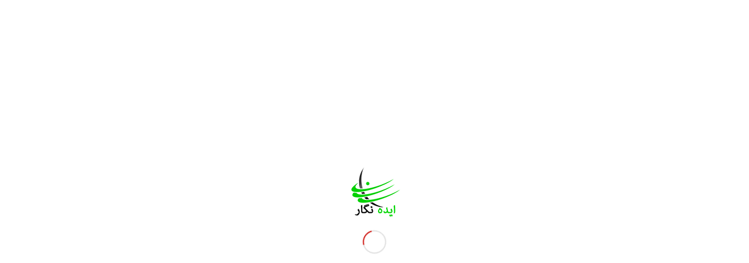

--- FILE ---
content_type: text/html
request_url: https://www.holooideh.com/where-can-i-pay-someone-to-write-my-essay-3/
body_size: 35290
content:
<!DOCTYPE html>
<html dir="rtl" lang="fa-IR" class="html_stretched responsive av-preloader-active av-preloader-enabled  html_header_top html_logo_right html_main_nav_header html_menu_left html_custom html_header_sticky html_header_shrinking html_header_topbar_active html_mobile_menu_phone html_header_searchicon html_content_align_center html_header_unstick_top html_header_stretch_disabled html_elegant-blog html_av-overlay-side html_av-overlay-side-minimal html_av-submenu-noclone html_entry_id_7312 av-cookies-no-cookie-consent av-no-preview av-default-lightbox html_text_menu_active av-mobile-menu-switch-default">
<head>
<meta charset="UTF-8" />
<script type="text/javascript">
var gform;gform||(document.addEventListener("gform_main_scripts_loaded",function(){gform.scriptsLoaded=!0}),window.addEventListener("DOMContentLoaded",function(){gform.domLoaded=!0}),gform={domLoaded:!1,scriptsLoaded:!1,initializeOnLoaded:function(o){gform.domLoaded&&gform.scriptsLoaded?o():!gform.domLoaded&&gform.scriptsLoaded?window.addEventListener("DOMContentLoaded",o):document.addEventListener("gform_main_scripts_loaded",o)},hooks:{action:{},filter:{}},addAction:function(o,n,r,t){gform.addHook("action",o,n,r,t)},addFilter:function(o,n,r,t){gform.addHook("filter",o,n,r,t)},doAction:function(o){gform.doHook("action",o,arguments)},applyFilters:function(o){return gform.doHook("filter",o,arguments)},removeAction:function(o,n){gform.removeHook("action",o,n)},removeFilter:function(o,n,r){gform.removeHook("filter",o,n,r)},addHook:function(o,n,r,t,i){null==gform.hooks[o][n]&&(gform.hooks[o][n]=[]);var e=gform.hooks[o][n];null==i&&(i=n+"_"+e.length),gform.hooks[o][n].push({tag:i,callable:r,priority:t=null==t?10:t})},doHook:function(n,o,r){var t;if(r=Array.prototype.slice.call(r,1),null!=gform.hooks[n][o]&&((o=gform.hooks[n][o]).sort(function(o,n){return o.priority-n.priority}),o.forEach(function(o){"function"!=typeof(t=o.callable)&&(t=window[t]),"action"==n?t.apply(null,r):r[0]=t.apply(null,r)})),"filter"==n)return r[0]},removeHook:function(o,n,t,i){var r;null!=gform.hooks[o][n]&&(r=(r=gform.hooks[o][n]).filter(function(o,n,r){return!!(null!=i&&i!=o.tag||null!=t&&t!=o.priority)}),gform.hooks[o][n]=r)}});
</script>
<!-- mobile setting -->
<meta name="viewport" content="width=device-width, initial-scale=1">
<!-- Scripts/CSS and wp_head hook -->
<meta name='robots' content='index, follow, max-image-preview:large, max-snippet:-1, max-video-preview:-1' />
<!-- This site is optimized with the Yoast SEO Premium plugin v19.5 (Yoast SEO v19.11) - https://yoast.com/wordpress/plugins/seo/ -->
<title>Where Can I Pay Someone to Write My Essay? - شرکت مهندسی ایده نگار ماهان</title>
<meta name="description" content="There are a variety of websites that offer essay writing assistance. There are several options to pay for essays online. Be sure you look over a" />
<link rel="canonical" href="https://www.holooideh.com/where-can-i-pay-someone-to-write-my-essay-3/" />
<meta property="og:locale" content="fa_IR" />
<meta property="og:type" content="article" />
<meta property="og:title" content="Where Can I Pay Someone to Write My Essay?" />
<meta property="og:description" content="There are a variety of websites that offer essay writing assistance. There are several options to pay for essays online. Be sure you look over a" />
<meta property="og:url" content="https://www.holooideh.com/where-can-i-pay-someone-to-write-my-essay-3/" />
<meta property="og:site_name" content="شرکت مهندسی ایده نگار ماهان" />
<meta property="article:published_time" content="2022-11-17T02:41:33+00:00" />
<meta property="article:modified_time" content="2022-11-18T09:58:39+00:00" />
<meta name="twitter:card" content="summary_large_image" />
<meta name="twitter:label1" content="نوشته شده توسط" />
<meta name="twitter:data1" content="" />
<meta name="twitter:label2" content="زمان تخمینی مطالعه" />
<meta name="twitter:data2" content="5 دقیقه" />
<script type="application/ld+json" class="yoast-schema-graph">{"@context":"https://schema.org","@graph":[{"@type":"Article","@id":"https://www.holooideh.com/where-can-i-pay-someone-to-write-my-essay-3/#article","isPartOf":{"@id":"https://www.holooideh.com/where-can-i-pay-someone-to-write-my-essay-3/"},"author":{"name":"","@id":""},"headline":"Where Can I Pay Someone to Write My Essay?","datePublished":"2022-11-17T02:41:33+00:00","dateModified":"2022-11-18T09:58:39+00:00","mainEntityOfPage":{"@id":"https://www.holooideh.com/where-can-i-pay-someone-to-write-my-essay-3/"},"wordCount":1001,"commentCount":0,"publisher":{"@id":"https://www.holooideh.com/#organization"},"inLanguage":"fa-IR","potentialAction":[{"@type":"CommentAction","name":"Comment","target":["https://www.holooideh.com/where-can-i-pay-someone-to-write-my-essay-3/#respond"]}]},{"@type":"WebPage","@id":"https://www.holooideh.com/where-can-i-pay-someone-to-write-my-essay-3/","url":"https://www.holooideh.com/where-can-i-pay-someone-to-write-my-essay-3/","name":"Where Can I Pay Someone to Write My Essay? - شرکت مهندسی ایده نگار ماهان","isPartOf":{"@id":"https://www.holooideh.com/#website"},"datePublished":"2022-11-17T02:41:33+00:00","dateModified":"2022-11-18T09:58:39+00:00","description":"There are a variety of websites that offer essay writing assistance. There are several options to pay for essays online. Be sure you look over a","breadcrumb":{"@id":"https://www.holooideh.com/where-can-i-pay-someone-to-write-my-essay-3/#breadcrumb"},"inLanguage":"fa-IR","potentialAction":[{"@type":"ReadAction","target":["https://www.holooideh.com/where-can-i-pay-someone-to-write-my-essay-3/"]}]},{"@type":"BreadcrumbList","@id":"https://www.holooideh.com/where-can-i-pay-someone-to-write-my-essay-3/#breadcrumb","itemListElement":[{"@type":"ListItem","position":1,"name":"Home","item":"https://www.holooideh.com/%d8%ae%d8%a7%d9%86%d9%87/"},{"@type":"ListItem","position":2,"name":"Where Can I Pay Someone to Write My Essay?"}]},{"@type":"WebSite","@id":"https://www.holooideh.com/#website","url":"https://www.holooideh.com/","name":"شرکت مهندسی ایده نگار ماهان","description":"","publisher":{"@id":"https://www.holooideh.com/#organization"},"potentialAction":[{"@type":"SearchAction","target":{"@type":"EntryPoint","urlTemplate":"https://www.holooideh.com/?s={search_term_string}"},"query-input":"required name=search_term_string"}],"inLanguage":"fa-IR"},{"@type":"Organization","@id":"https://www.holooideh.com/#organization","name":"ایده نگار ماهان","url":"https://www.holooideh.com/","logo":{"@type":"ImageObject","inLanguage":"fa-IR","@id":"https://www.holooideh.com/#/schema/logo/image/","url":"https://www.holooideh.com/wp-content/uploads/2019/11/Logo-1N400.png","contentUrl":"https://www.holooideh.com/wp-content/uploads/2019/11/Logo-1N400.png","width":400,"height":120,"caption":"ایده نگار ماهان"},"image":{"@id":"https://www.holooideh.com/#/schema/logo/image/"}},{"@type":"Person","@id":""}]}</script>
<!-- / Yoast SEO Premium plugin. -->
<link rel='dns-prefetch' href='//www.google.com' />
<link rel="alternate" type="application/rss+xml" title="شرکت مهندسی ایده نگار ماهان &raquo; خوراک" href="https://www.holooideh.com/feed/" />
<link rel="alternate" type="application/rss+xml" title="شرکت مهندسی ایده نگار ماهان &raquo; خوراک دیدگاه‌ها" href="https://www.holooideh.com/comments/feed/" />
<link rel="alternate" type="application/rss+xml" title="شرکت مهندسی ایده نگار ماهان &raquo; Where Can I Pay Someone to Write My Essay? خوراک دیدگاه‌ها" href="https://www.holooideh.com/where-can-i-pay-someone-to-write-my-essay-3/feed/" />
<!-- This site uses the Google Analytics by MonsterInsights plugin v9.0.1 - Using Analytics tracking - https://www.monsterinsights.com/ -->
<!-- توجه: افزونه در حال حاضر در این سایت پیکربندی نشده است. صاحب سایت باید گوگل آنالیتیکس را در پانل تنظیمات افزونه تأیید کند. -->
<!-- No tracking code set -->
<!-- / Google Analytics by MonsterInsights -->
<script type="text/javascript">
window._wpemojiSettings = {"baseUrl":"https:\/\/s.w.org\/images\/core\/emoji\/14.0.0\/72x72\/","ext":".png","svgUrl":"https:\/\/s.w.org\/images\/core\/emoji\/14.0.0\/svg\/","svgExt":".svg","source":{"concatemoji":"https:\/\/www.holooideh.com\/wp-includes\/js\/wp-emoji-release.min.js?ver=6.1.7"}};
/*! This file is auto-generated */
!function(e,a,t){var n,r,o,i=a.createElement("canvas"),p=i.getContext&&i.getContext("2d");function s(e,t){var a=String.fromCharCode,e=(p.clearRect(0,0,i.width,i.height),p.fillText(a.apply(this,e),0,0),i.toDataURL());return p.clearRect(0,0,i.width,i.height),p.fillText(a.apply(this,t),0,0),e===i.toDataURL()}function c(e){var t=a.createElement("script");t.src=e,t.defer=t.type="text/javascript",a.getElementsByTagName("head")[0].appendChild(t)}for(o=Array("flag","emoji"),t.supports={everything:!0,everythingExceptFlag:!0},r=0;r<o.length;r++)t.supports[o[r]]=function(e){if(p&&p.fillText)switch(p.textBaseline="top",p.font="600 32px Arial",e){case"flag":return s([127987,65039,8205,9895,65039],[127987,65039,8203,9895,65039])?!1:!s([55356,56826,55356,56819],[55356,56826,8203,55356,56819])&&!s([55356,57332,56128,56423,56128,56418,56128,56421,56128,56430,56128,56423,56128,56447],[55356,57332,8203,56128,56423,8203,56128,56418,8203,56128,56421,8203,56128,56430,8203,56128,56423,8203,56128,56447]);case"emoji":return!s([129777,127995,8205,129778,127999],[129777,127995,8203,129778,127999])}return!1}(o[r]),t.supports.everything=t.supports.everything&&t.supports[o[r]],"flag"!==o[r]&&(t.supports.everythingExceptFlag=t.supports.everythingExceptFlag&&t.supports[o[r]]);t.supports.everythingExceptFlag=t.supports.everythingExceptFlag&&!t.supports.flag,t.DOMReady=!1,t.readyCallback=function(){t.DOMReady=!0},t.supports.everything||(n=function(){t.readyCallback()},a.addEventListener?(a.addEventListener("DOMContentLoaded",n,!1),e.addEventListener("load",n,!1)):(e.attachEvent("onload",n),a.attachEvent("onreadystatechange",function(){"complete"===a.readyState&&t.readyCallback()})),(e=t.source||{}).concatemoji?c(e.concatemoji):e.wpemoji&&e.twemoji&&(c(e.twemoji),c(e.wpemoji)))}(window,document,window._wpemojiSettings);
</script>
<style type="text/css">
img.wp-smiley,
img.emoji {
display: inline !important;
border: none !important;
box-shadow: none !important;
height: 1em !important;
width: 1em !important;
margin: 0 0.07em !important;
vertical-align: -0.1em !important;
background: none !important;
padding: 0 !important;
}
</style>
<style id='cf-frontend-style-inline-css' type='text/css'>
@font-face {
font-family: 'iransans';
font-weight: 400;
font-display: auto;
src: url('https://www.holooideh.com/wp-content/uploads/2020/06/IRANSansWebFaNum_Medium.woff2') format('woff2'),
url('https://www.holooideh.com/wp-content/uploads/2020/06/IRANSansWebFaNum_Medium.woff') format('woff'),
url('https://www.holooideh.com/wp-content/uploads/2020/06/IRANSansWebFaNum_Medium.ttf') format('truetype'),
url('https://www.holooideh.com/wp-content/uploads/2020/06/IRANSansWebFaNum_Medium.eot?#iefix') format('embedded-opentype');
}
</style>
<!-- <link rel='stylesheet' id='wpas-magnific-css' href='https://www.holooideh.com/wp-content/plugins/awesome-support/assets/admin/css/vendor/magnific-popup.css?ver=6.1.2' type='text/css' media='all' /> -->
<!-- <link rel='stylesheet' id='wpas-admin-popup-css' href='https://www.holooideh.com/wp-content/plugins/awesome-support/assets/admin/css/admin-popup.css?ver=6.1.2' type='text/css' media='all' /> -->
<!-- <link rel='stylesheet' id='wp-block-library-rtl-css' href='https://www.holooideh.com/wp-includes/css/dist/block-library/style-rtl.min.css?ver=6.1.7' type='text/css' media='all' /> -->
<!-- <link rel='stylesheet' id='wc-blocks-vendors-style-css' href='https://www.holooideh.com/wp-content/plugins/woocommerce/packages/woocommerce-blocks/build/wc-blocks-vendors-style.css?ver=8.7.5' type='text/css' media='all' /> -->
<!-- <link rel='stylesheet' id='wc-blocks-style-rtl-css' href='https://www.holooideh.com/wp-content/plugins/woocommerce/packages/woocommerce-blocks/build/wc-blocks-style-rtl.css?ver=8.7.5' type='text/css' media='all' /> -->
<link rel="stylesheet" type="text/css" href="//www.holooideh.com/wp-content/cache/wpfc-minified/10hpi1t8/t0w4.css" media="all"/>
<style id='global-styles-inline-css' type='text/css'>
body{--wp--preset--color--black: #000000;--wp--preset--color--cyan-bluish-gray: #abb8c3;--wp--preset--color--white: #ffffff;--wp--preset--color--pale-pink: #f78da7;--wp--preset--color--vivid-red: #cf2e2e;--wp--preset--color--luminous-vivid-orange: #ff6900;--wp--preset--color--luminous-vivid-amber: #fcb900;--wp--preset--color--light-green-cyan: #7bdcb5;--wp--preset--color--vivid-green-cyan: #00d084;--wp--preset--color--pale-cyan-blue: #8ed1fc;--wp--preset--color--vivid-cyan-blue: #0693e3;--wp--preset--color--vivid-purple: #9b51e0;--wp--preset--color--metallic-red: #b02b2c;--wp--preset--color--maximum-yellow-red: #edae44;--wp--preset--color--yellow-sun: #eeee22;--wp--preset--color--palm-leaf: #83a846;--wp--preset--color--aero: #7bb0e7;--wp--preset--color--old-lavender: #745f7e;--wp--preset--color--steel-teal: #5f8789;--wp--preset--color--raspberry-pink: #d65799;--wp--preset--color--medium-turquoise: #4ecac2;--wp--preset--gradient--vivid-cyan-blue-to-vivid-purple: linear-gradient(135deg,rgba(6,147,227,1) 0%,rgb(155,81,224) 100%);--wp--preset--gradient--light-green-cyan-to-vivid-green-cyan: linear-gradient(135deg,rgb(122,220,180) 0%,rgb(0,208,130) 100%);--wp--preset--gradient--luminous-vivid-amber-to-luminous-vivid-orange: linear-gradient(135deg,rgba(252,185,0,1) 0%,rgba(255,105,0,1) 100%);--wp--preset--gradient--luminous-vivid-orange-to-vivid-red: linear-gradient(135deg,rgba(255,105,0,1) 0%,rgb(207,46,46) 100%);--wp--preset--gradient--very-light-gray-to-cyan-bluish-gray: linear-gradient(135deg,rgb(238,238,238) 0%,rgb(169,184,195) 100%);--wp--preset--gradient--cool-to-warm-spectrum: linear-gradient(135deg,rgb(74,234,220) 0%,rgb(151,120,209) 20%,rgb(207,42,186) 40%,rgb(238,44,130) 60%,rgb(251,105,98) 80%,rgb(254,248,76) 100%);--wp--preset--gradient--blush-light-purple: linear-gradient(135deg,rgb(255,206,236) 0%,rgb(152,150,240) 100%);--wp--preset--gradient--blush-bordeaux: linear-gradient(135deg,rgb(254,205,165) 0%,rgb(254,45,45) 50%,rgb(107,0,62) 100%);--wp--preset--gradient--luminous-dusk: linear-gradient(135deg,rgb(255,203,112) 0%,rgb(199,81,192) 50%,rgb(65,88,208) 100%);--wp--preset--gradient--pale-ocean: linear-gradient(135deg,rgb(255,245,203) 0%,rgb(182,227,212) 50%,rgb(51,167,181) 100%);--wp--preset--gradient--electric-grass: linear-gradient(135deg,rgb(202,248,128) 0%,rgb(113,206,126) 100%);--wp--preset--gradient--midnight: linear-gradient(135deg,rgb(2,3,129) 0%,rgb(40,116,252) 100%);--wp--preset--duotone--dark-grayscale: url('#wp-duotone-dark-grayscale');--wp--preset--duotone--grayscale: url('#wp-duotone-grayscale');--wp--preset--duotone--purple-yellow: url('#wp-duotone-purple-yellow');--wp--preset--duotone--blue-red: url('#wp-duotone-blue-red');--wp--preset--duotone--midnight: url('#wp-duotone-midnight');--wp--preset--duotone--magenta-yellow: url('#wp-duotone-magenta-yellow');--wp--preset--duotone--purple-green: url('#wp-duotone-purple-green');--wp--preset--duotone--blue-orange: url('#wp-duotone-blue-orange');--wp--preset--font-size--small: 1rem;--wp--preset--font-size--medium: 1.125rem;--wp--preset--font-size--large: 1.75rem;--wp--preset--font-size--x-large: clamp(1.75rem, 3vw, 2.25rem);--wp--preset--spacing--20: 0.44rem;--wp--preset--spacing--30: 0.67rem;--wp--preset--spacing--40: 1rem;--wp--preset--spacing--50: 1.5rem;--wp--preset--spacing--60: 2.25rem;--wp--preset--spacing--70: 3.38rem;--wp--preset--spacing--80: 5.06rem;}body { margin: 0;--wp--style--global--content-size: 800px;--wp--style--global--wide-size: 1130px; }.wp-site-blocks > .alignleft { float: left; margin-right: 2em; }.wp-site-blocks > .alignright { float: right; margin-left: 2em; }.wp-site-blocks > .aligncenter { justify-content: center; margin-left: auto; margin-right: auto; }:where(.is-layout-flex){gap: 0.5em;}body .is-layout-flow > .alignleft{float: left;margin-inline-start: 0;margin-inline-end: 2em;}body .is-layout-flow > .alignright{float: right;margin-inline-start: 2em;margin-inline-end: 0;}body .is-layout-flow > .aligncenter{margin-left: auto !important;margin-right: auto !important;}body .is-layout-constrained > .alignleft{float: left;margin-inline-start: 0;margin-inline-end: 2em;}body .is-layout-constrained > .alignright{float: right;margin-inline-start: 2em;margin-inline-end: 0;}body .is-layout-constrained > .aligncenter{margin-left: auto !important;margin-right: auto !important;}body .is-layout-constrained > :where(:not(.alignleft):not(.alignright):not(.alignfull)){max-width: var(--wp--style--global--content-size);margin-left: auto !important;margin-right: auto !important;}body .is-layout-constrained > .alignwide{max-width: var(--wp--style--global--wide-size);}body .is-layout-flex{display: flex;}body .is-layout-flex{flex-wrap: wrap;align-items: center;}body .is-layout-flex > *{margin: 0;}body{padding-top: 0px;padding-right: 0px;padding-bottom: 0px;padding-left: 0px;}a:where(:not(.wp-element-button)){text-decoration: underline;}.wp-element-button, .wp-block-button__link{background-color: #32373c;border-width: 0;color: #fff;font-family: inherit;font-size: inherit;line-height: inherit;padding: calc(0.667em + 2px) calc(1.333em + 2px);text-decoration: none;}.has-black-color{color: var(--wp--preset--color--black) !important;}.has-cyan-bluish-gray-color{color: var(--wp--preset--color--cyan-bluish-gray) !important;}.has-white-color{color: var(--wp--preset--color--white) !important;}.has-pale-pink-color{color: var(--wp--preset--color--pale-pink) !important;}.has-vivid-red-color{color: var(--wp--preset--color--vivid-red) !important;}.has-luminous-vivid-orange-color{color: var(--wp--preset--color--luminous-vivid-orange) !important;}.has-luminous-vivid-amber-color{color: var(--wp--preset--color--luminous-vivid-amber) !important;}.has-light-green-cyan-color{color: var(--wp--preset--color--light-green-cyan) !important;}.has-vivid-green-cyan-color{color: var(--wp--preset--color--vivid-green-cyan) !important;}.has-pale-cyan-blue-color{color: var(--wp--preset--color--pale-cyan-blue) !important;}.has-vivid-cyan-blue-color{color: var(--wp--preset--color--vivid-cyan-blue) !important;}.has-vivid-purple-color{color: var(--wp--preset--color--vivid-purple) !important;}.has-metallic-red-color{color: var(--wp--preset--color--metallic-red) !important;}.has-maximum-yellow-red-color{color: var(--wp--preset--color--maximum-yellow-red) !important;}.has-yellow-sun-color{color: var(--wp--preset--color--yellow-sun) !important;}.has-palm-leaf-color{color: var(--wp--preset--color--palm-leaf) !important;}.has-aero-color{color: var(--wp--preset--color--aero) !important;}.has-old-lavender-color{color: var(--wp--preset--color--old-lavender) !important;}.has-steel-teal-color{color: var(--wp--preset--color--steel-teal) !important;}.has-raspberry-pink-color{color: var(--wp--preset--color--raspberry-pink) !important;}.has-medium-turquoise-color{color: var(--wp--preset--color--medium-turquoise) !important;}.has-black-background-color{background-color: var(--wp--preset--color--black) !important;}.has-cyan-bluish-gray-background-color{background-color: var(--wp--preset--color--cyan-bluish-gray) !important;}.has-white-background-color{background-color: var(--wp--preset--color--white) !important;}.has-pale-pink-background-color{background-color: var(--wp--preset--color--pale-pink) !important;}.has-vivid-red-background-color{background-color: var(--wp--preset--color--vivid-red) !important;}.has-luminous-vivid-orange-background-color{background-color: var(--wp--preset--color--luminous-vivid-orange) !important;}.has-luminous-vivid-amber-background-color{background-color: var(--wp--preset--color--luminous-vivid-amber) !important;}.has-light-green-cyan-background-color{background-color: var(--wp--preset--color--light-green-cyan) !important;}.has-vivid-green-cyan-background-color{background-color: var(--wp--preset--color--vivid-green-cyan) !important;}.has-pale-cyan-blue-background-color{background-color: var(--wp--preset--color--pale-cyan-blue) !important;}.has-vivid-cyan-blue-background-color{background-color: var(--wp--preset--color--vivid-cyan-blue) !important;}.has-vivid-purple-background-color{background-color: var(--wp--preset--color--vivid-purple) !important;}.has-metallic-red-background-color{background-color: var(--wp--preset--color--metallic-red) !important;}.has-maximum-yellow-red-background-color{background-color: var(--wp--preset--color--maximum-yellow-red) !important;}.has-yellow-sun-background-color{background-color: var(--wp--preset--color--yellow-sun) !important;}.has-palm-leaf-background-color{background-color: var(--wp--preset--color--palm-leaf) !important;}.has-aero-background-color{background-color: var(--wp--preset--color--aero) !important;}.has-old-lavender-background-color{background-color: var(--wp--preset--color--old-lavender) !important;}.has-steel-teal-background-color{background-color: var(--wp--preset--color--steel-teal) !important;}.has-raspberry-pink-background-color{background-color: var(--wp--preset--color--raspberry-pink) !important;}.has-medium-turquoise-background-color{background-color: var(--wp--preset--color--medium-turquoise) !important;}.has-black-border-color{border-color: var(--wp--preset--color--black) !important;}.has-cyan-bluish-gray-border-color{border-color: var(--wp--preset--color--cyan-bluish-gray) !important;}.has-white-border-color{border-color: var(--wp--preset--color--white) !important;}.has-pale-pink-border-color{border-color: var(--wp--preset--color--pale-pink) !important;}.has-vivid-red-border-color{border-color: var(--wp--preset--color--vivid-red) !important;}.has-luminous-vivid-orange-border-color{border-color: var(--wp--preset--color--luminous-vivid-orange) !important;}.has-luminous-vivid-amber-border-color{border-color: var(--wp--preset--color--luminous-vivid-amber) !important;}.has-light-green-cyan-border-color{border-color: var(--wp--preset--color--light-green-cyan) !important;}.has-vivid-green-cyan-border-color{border-color: var(--wp--preset--color--vivid-green-cyan) !important;}.has-pale-cyan-blue-border-color{border-color: var(--wp--preset--color--pale-cyan-blue) !important;}.has-vivid-cyan-blue-border-color{border-color: var(--wp--preset--color--vivid-cyan-blue) !important;}.has-vivid-purple-border-color{border-color: var(--wp--preset--color--vivid-purple) !important;}.has-metallic-red-border-color{border-color: var(--wp--preset--color--metallic-red) !important;}.has-maximum-yellow-red-border-color{border-color: var(--wp--preset--color--maximum-yellow-red) !important;}.has-yellow-sun-border-color{border-color: var(--wp--preset--color--yellow-sun) !important;}.has-palm-leaf-border-color{border-color: var(--wp--preset--color--palm-leaf) !important;}.has-aero-border-color{border-color: var(--wp--preset--color--aero) !important;}.has-old-lavender-border-color{border-color: var(--wp--preset--color--old-lavender) !important;}.has-steel-teal-border-color{border-color: var(--wp--preset--color--steel-teal) !important;}.has-raspberry-pink-border-color{border-color: var(--wp--preset--color--raspberry-pink) !important;}.has-medium-turquoise-border-color{border-color: var(--wp--preset--color--medium-turquoise) !important;}.has-vivid-cyan-blue-to-vivid-purple-gradient-background{background: var(--wp--preset--gradient--vivid-cyan-blue-to-vivid-purple) !important;}.has-light-green-cyan-to-vivid-green-cyan-gradient-background{background: var(--wp--preset--gradient--light-green-cyan-to-vivid-green-cyan) !important;}.has-luminous-vivid-amber-to-luminous-vivid-orange-gradient-background{background: var(--wp--preset--gradient--luminous-vivid-amber-to-luminous-vivid-orange) !important;}.has-luminous-vivid-orange-to-vivid-red-gradient-background{background: var(--wp--preset--gradient--luminous-vivid-orange-to-vivid-red) !important;}.has-very-light-gray-to-cyan-bluish-gray-gradient-background{background: var(--wp--preset--gradient--very-light-gray-to-cyan-bluish-gray) !important;}.has-cool-to-warm-spectrum-gradient-background{background: var(--wp--preset--gradient--cool-to-warm-spectrum) !important;}.has-blush-light-purple-gradient-background{background: var(--wp--preset--gradient--blush-light-purple) !important;}.has-blush-bordeaux-gradient-background{background: var(--wp--preset--gradient--blush-bordeaux) !important;}.has-luminous-dusk-gradient-background{background: var(--wp--preset--gradient--luminous-dusk) !important;}.has-pale-ocean-gradient-background{background: var(--wp--preset--gradient--pale-ocean) !important;}.has-electric-grass-gradient-background{background: var(--wp--preset--gradient--electric-grass) !important;}.has-midnight-gradient-background{background: var(--wp--preset--gradient--midnight) !important;}.has-small-font-size{font-size: var(--wp--preset--font-size--small) !important;}.has-medium-font-size{font-size: var(--wp--preset--font-size--medium) !important;}.has-large-font-size{font-size: var(--wp--preset--font-size--large) !important;}.has-x-large-font-size{font-size: var(--wp--preset--font-size--x-large) !important;}
.wp-block-navigation a:where(:not(.wp-element-button)){color: inherit;}
:where(.wp-block-columns.is-layout-flex){gap: 2em;}
.wp-block-pullquote{font-size: 1.5em;line-height: 1.6;}
</style>
<!-- <link rel='stylesheet' id='digits-login-style-css' href='https://www.holooideh.com/wp-content/plugins/digits/assets/css/login.css?ver=7.9.4.2' type='text/css' media='all' /> -->
<!-- <link rel='stylesheet' id='digits-style-css' href='https://www.holooideh.com/wp-content/plugins/digits/assets/css/main.css?ver=7.9.4.2' type='text/css' media='all' /> -->
<link rel="stylesheet" type="text/css" href="//www.holooideh.com/wp-content/cache/wpfc-minified/4dzwgol/t0w4.css" media="all"/>
<style id='digits-style-inline-css' type='text/css'>
#woocommerce-order-data .address p:nth-child(3) a,.woocommerce-customer-details--phone{
text-align:right;
}
</style>
<!-- <link rel='stylesheet' id='digits-login-style-rtl-css' href='https://www.holooideh.com/wp-content/plugins/digits/assets/css/login-rtl.css?ver=7.9.4.2' type='text/css' media='all' /> -->
<!-- <link rel='stylesheet' id='wpdm-font-awesome-css' href='https://www.holooideh.com/wp-content/plugins/download-manager/assets/fontawesome/css/all.min.css?ver=6.1.7' type='text/css' media='all' /> -->
<!-- <link rel='stylesheet' id='wpdm-frontend-css-css' href='https://www.holooideh.com/wp-content/plugins/download-manager/assets/bootstrap/css/bootstrap.min.css?ver=6.1.7' type='text/css' media='all' /> -->
<!-- <link rel='stylesheet' id='wpdm-front-css' href='https://www.holooideh.com/wp-content/plugins/download-manager/assets/css/front.css?ver=6.1.7' type='text/css' media='all' /> -->
<!-- <link rel='stylesheet' id='el-style-css' href='https://www.holooideh.com/wp-content/plugins/elite-licenser/css/elastyle.css?ver=2.2.5' type='text/css' media='' /> -->
<link rel="stylesheet" type="text/css" href="//www.holooideh.com/wp-content/cache/wpfc-minified/12dfnuod/t0w4.css" media="all"/>
<style id='woocommerce-inline-inline-css' type='text/css'>
.woocommerce form .form-row .required { visibility: visible; }
</style>
<!-- <link rel='stylesheet' id='wpsms-admin-bar-css' href='https://www.holooideh.com/wp-content/plugins/wp-sms-ippanel/assets/css/admin-bar.css?ver=5.1.10' type='text/css' media='all' /> -->
<!-- <link rel='stylesheet' id='wpsms-subscribe-css' href='https://www.holooideh.com/wp-content/plugins/wp-sms-ippanel/assets/css/subscribe.css?ver=5.1.10' type='text/css' media='all' /> -->
<!-- <link rel='stylesheet' id='ywf_style-css' href='https://www.holooideh.com/wp-content/plugins/yith-woocommerce-account-funds-premium/assets/css/ywf_frontend.css?ver=1.19.1' type='text/css' media='all' /> -->
<!-- <link rel='stylesheet' id='wpdreams-asl-basic-css' href='https://www.holooideh.com/wp-content/plugins/ajax-search-lite/css/style.basic.css?ver=4.12.2' type='text/css' media='all' /> -->
<!-- <link rel='stylesheet' id='wpdreams-asl-instance-css' href='https://www.holooideh.com/wp-content/plugins/ajax-search-lite/css/style-curvy-red.css?ver=4.12.2' type='text/css' media='all' /> -->
<!-- <link rel='stylesheet' id='popup-maker-site-css' href='https://www.holooideh.com/wp-content/plugins/popup-maker/assets/css/pum-site-rtl.min.css?ver=1.19.2' type='text/css' media='all' /> -->
<link rel="stylesheet" type="text/css" href="//www.holooideh.com/wp-content/cache/wpfc-minified/8m1kjtty/t0w4.css" media="all"/>
<style id='popup-maker-site-inline-css' type='text/css'>
/* Popup Google Fonts */
@import url('//fonts.googleapis.com/css?family=Montserrat:100');
/* Popup Theme 6241: Content Only - For use with page builders or block editor */
.pum-theme-6241, .pum-theme-content-only { background-color: rgba( 0, 0, 0, 0.70 ) } 
.pum-theme-6241 .pum-container, .pum-theme-content-only .pum-container { padding: 0px; border-radius: 0px; border: 1px none #000000; box-shadow: 0px 0px 0px 0px rgba( 2, 2, 2, 0.00 ) } 
.pum-theme-6241 .pum-title, .pum-theme-content-only .pum-title { color: #000000; text-align: left; text-shadow: 0px 0px 0px rgba( 2, 2, 2, 0.23 ); font-family: inherit; font-weight: 400; font-size: 32px; line-height: 36px } 
.pum-theme-6241 .pum-content, .pum-theme-content-only .pum-content { color: #8c8c8c; font-family: inherit; font-weight: 400 } 
.pum-theme-6241 .pum-content + .pum-close, .pum-theme-content-only .pum-content + .pum-close { position: absolute; height: 18px; width: 18px; left: auto; right: 7px; bottom: auto; top: 7px; padding: 0px; color: #000000; font-family: inherit; font-weight: 700; font-size: 20px; line-height: 20px; border: 1px none #ffffff; border-radius: 15px; box-shadow: 0px 0px 0px 0px rgba( 2, 2, 2, 0.00 ); text-shadow: 0px 0px 0px rgba( 0, 0, 0, 0.00 ); background-color: rgba( 255, 255, 255, 0.00 ) } 
/* Popup Theme 6178: Floating Bar - Soft Blue */
.pum-theme-6178, .pum-theme-floating-bar-2 { background-color: rgba( 255, 255, 255, 0.00 ) } 
.pum-theme-6178 .pum-container, .pum-theme-floating-bar-2 .pum-container { padding: 8px; border-radius: 0px; border: 1px none #000000; box-shadow: 1px 1px 3px 0px rgba( 2, 2, 2, 0.23 ); background-color: rgba( 238, 246, 252, 1.00 ) } 
.pum-theme-6178 .pum-title, .pum-theme-floating-bar-2 .pum-title { color: #505050; text-align: left; text-shadow: 0px 0px 0px rgba( 2, 2, 2, 0.23 ); font-family: inherit; font-weight: 400; font-size: 32px; line-height: 36px } 
.pum-theme-6178 .pum-content, .pum-theme-floating-bar-2 .pum-content { color: #505050; font-family: inherit; font-weight: 400 } 
.pum-theme-6178 .pum-content + .pum-close, .pum-theme-floating-bar-2 .pum-content + .pum-close { position: absolute; height: 18px; width: 18px; left: auto; right: 5px; bottom: auto; top: 50%; padding: 0px; color: #505050; font-family: Sans-Serif; font-weight: 700; font-size: 15px; line-height: 18px; border: 1px solid #505050; border-radius: 15px; box-shadow: 0px 0px 0px 0px rgba( 2, 2, 2, 0.00 ); text-shadow: 0px 0px 0px rgba( 0, 0, 0, 0.00 ); background-color: rgba( 255, 255, 255, 0.00 ); transform: translate(0, -50%) } 
/* Popup Theme 6177: Floating Bar - Soft Blue */
.pum-theme-6177, .pum-theme-floating-bar { background-color: rgba( 255, 255, 255, 0.00 ) } 
.pum-theme-6177 .pum-container, .pum-theme-floating-bar .pum-container { padding: 8px; border-radius: 0px; border: 1px none #000000; box-shadow: 1px 1px 3px 0px rgba( 2, 2, 2, 0.23 ); background-color: rgba( 238, 246, 252, 1.00 ) } 
.pum-theme-6177 .pum-title, .pum-theme-floating-bar .pum-title { color: #505050; text-align: left; text-shadow: 0px 0px 0px rgba( 2, 2, 2, 0.23 ); font-family: inherit; font-weight: 400; font-size: 32px; line-height: 36px } 
.pum-theme-6177 .pum-content, .pum-theme-floating-bar .pum-content { color: #505050; font-family: inherit; font-weight: 400 } 
.pum-theme-6177 .pum-content + .pum-close, .pum-theme-floating-bar .pum-content + .pum-close { position: absolute; height: 18px; width: 18px; left: auto; right: 5px; bottom: auto; top: 50%; padding: 0px; color: #505050; font-family: Sans-Serif; font-weight: 700; font-size: 15px; line-height: 18px; border: 1px solid #505050; border-radius: 15px; box-shadow: 0px 0px 0px 0px rgba( 2, 2, 2, 0.00 ); text-shadow: 0px 0px 0px rgba( 0, 0, 0, 0.00 ); background-color: rgba( 255, 255, 255, 0.00 ); transform: translate(0, -50%) } 
/* Popup Theme 5699: Button */
.pum-theme-5699, .pum-theme-button { background-color: rgba( 75, 183, 56, 0.00 ) } 
.pum-theme-5699 .pum-container, .pum-theme-button .pum-container { padding: 0px; border-radius: 0px; border: 1px none #000000; box-shadow: -6px 1px 0px 0px rgba( 0, 0, 0, 0.00 ) } 
.pum-theme-5699 .pum-title, .pum-theme-button .pum-title { color: #000000; text-align: center; text-shadow: 0px 0px 0px rgba( 2, 2, 2, 0.23 ); font-family: inherit; font-weight: 400; font-size: 8px; line-height: 18px } 
.pum-theme-5699 .pum-content, .pum-theme-button .pum-content { color: #3a3a3a; font-family: inherit; font-weight: 400 } 
.pum-theme-5699 .pum-content + .pum-close, .pum-theme-button .pum-content + .pum-close { position: absolute; height: auto; width: auto; left: 0px; right: auto; bottom: auto; top: 0px; padding: 0px; color: #ffffff; font-family: inherit; font-weight: 400; font-size: 8px; line-height: 8px; border: 1px none #ffffff; border-radius: 1px; box-shadow: 1px 1px 3px 0px rgba( 0, 0, 0, 0.23 ); text-shadow: 0px 0px 0px rgba( 0, 0, 0, 0.23 ) } 
/* Popup Theme 5717: Form popup */
.pum-theme-5717, .pum-theme-form-popup { background-color: rgba( 13, 86, 3, 0.50 ) } 
.pum-theme-5717 .pum-container, .pum-theme-form-popup .pum-container { padding: 10px; border-radius: 10px; border: 2px solid #dd3333; box-shadow: 1px 1px 3px 0px rgba( 2, 2, 2, 0.23 ); background-color: rgba( 221, 195, 195, 1.00 ) } 
.pum-theme-5717 .pum-title, .pum-theme-form-popup .pum-title { color: #000000; text-align: left; text-shadow: 0px 0px 0px rgba( 2, 2, 2, 0.23 ); font-family: inherit; font-weight: 400; font-size: 32px; line-height: 36px } 
.pum-theme-5717 .pum-content, .pum-theme-form-popup .pum-content { color: #8c8c8c; font-family: inherit; font-weight: 400 } 
.pum-theme-5717 .pum-content + .pum-close, .pum-theme-form-popup .pum-content + .pum-close { position: absolute; height: auto; width: auto; left: auto; right: 3px; bottom: auto; top: -10px; padding: 10px; color: #ffffff; font-family: inherit; font-weight: 400; font-size: 15px; line-height: 36px; border: 1px none #ffffff; border-radius: 0px; box-shadow: 1px 1px 3px 0px rgba( 2, 2, 2, 0.23 ); text-shadow: 0px 0px 0px rgba( 0, 0, 0, 0.23 ) } 
/* Popup Theme 4078: Framed Border */
.pum-theme-4078, .pum-theme-framed-border { background-color: rgba( 255, 255, 255, 0.50 ) } 
.pum-theme-4078 .pum-container, .pum-theme-framed-border .pum-container { padding: 18px; border-radius: 12px; border: 2px outset #dd3333; box-shadow: 1px 1px 3px 0px rgba( 2, 2, 2, 0.97 ) inset; background-color: rgba( 255, 251, 239, 1.00 ) } 
.pum-theme-4078 .pum-title, .pum-theme-framed-border .pum-title { color: #000000; text-align: left; text-shadow: 0px 0px 0px rgba( 2, 2, 2, 0.23 ); font-family: inherit; font-weight: 100; font-size: 32px; line-height: 36px } 
.pum-theme-4078 .pum-content, .pum-theme-framed-border .pum-content { color: #2d2d2d; font-family: inherit; font-weight: 100 } 
.pum-theme-4078 .pum-content + .pum-close, .pum-theme-framed-border .pum-content + .pum-close { position: absolute; height: 20px; width: 20px; left: auto; right: -20px; bottom: auto; top: -20px; padding: 0px; color: #ffffff; font-family: Tahoma; font-weight: 700; font-size: 16px; line-height: 18px; border: 1px none #ffffff; border-radius: 0px; box-shadow: 0px 0px 0px 0px rgba( 2, 2, 2, 0.23 ); text-shadow: 0px 0px 0px rgba( 0, 0, 0, 0.23 ); background-color: rgba( 0, 0, 0, 0.55 ) } 
/* Popup Theme 4075: Enterprise Blue */
.pum-theme-4075, .pum-theme-enterprise-blue { background-color: rgba( 0, 0, 0, 0.70 ) } 
.pum-theme-4075 .pum-container, .pum-theme-enterprise-blue .pum-container { padding: 28px; border-radius: 5px; border: 1px none #000000; box-shadow: 0px 10px 25px 4px rgba( 2, 2, 2, 0.50 ); background-color: rgba( 255, 255, 255, 1.00 ) } 
.pum-theme-4075 .pum-title, .pum-theme-enterprise-blue .pum-title { color: #315b7c; text-align: left; text-shadow: 0px 0px 0px rgba( 2, 2, 2, 0.23 ); font-family: inherit; font-weight: 100; font-size: 34px; line-height: 36px } 
.pum-theme-4075 .pum-content, .pum-theme-enterprise-blue .pum-content { color: #2d2d2d; font-family: inherit; font-weight: 100 } 
.pum-theme-4075 .pum-content + .pum-close, .pum-theme-enterprise-blue .pum-content + .pum-close { position: absolute; height: 28px; width: 28px; left: auto; right: 8px; bottom: auto; top: 8px; padding: 4px; color: #ffffff; font-family: Times New Roman; font-weight: 100; font-size: 20px; line-height: 20px; border: 1px none #ffffff; border-radius: 42px; box-shadow: 0px 0px 0px 0px rgba( 2, 2, 2, 0.23 ); text-shadow: 0px 0px 0px rgba( 0, 0, 0, 0.23 ); background-color: rgba( 49, 91, 124, 1.00 ) } 
/* Popup Theme 4073: Default Theme */
.pum-theme-4073, .pum-theme-default-theme { background-color: rgba( 255, 255, 255, 1.00 ) } 
.pum-theme-4073 .pum-container, .pum-theme-default-theme .pum-container { padding: 18px; border-radius: px; border: 1px none #000000; box-shadow: 1px 1px 3px px rgba( 2, 2, 2, 0.23 ); background-color: rgba( 249, 249, 249, 1.00 ) } 
.pum-theme-4073 .pum-title, .pum-theme-default-theme .pum-title { color: #000000; text-align: left; text-shadow: px px px rgba( 2, 2, 2, 0.23 ); font-family: inherit; font-weight: 400; font-size: 32px; font-style: normal; line-height: 36px } 
.pum-theme-4073 .pum-content, .pum-theme-default-theme .pum-content { color: #8c8c8c; font-family: inherit; font-weight: 400; font-style: inherit } 
.pum-theme-4073 .pum-content + .pum-close, .pum-theme-default-theme .pum-content + .pum-close { position: absolute; height: auto; width: auto; left: auto; right: px; bottom: auto; top: px; padding: 8px; color: #ffffff; font-family: inherit; font-weight: 400; font-size: 12px; font-style: inherit; line-height: 36px; border: 1px none #ffffff; border-radius: px; box-shadow: 1px 1px 3px px rgba( 2, 2, 2, 0.23 ); text-shadow: px px px rgba( 0, 0, 0, 0.23 ); background-color: rgba( 0, 183, 205, 1.00 ) } 
/* Popup Theme 4074: Light Box */
.pum-theme-4074, .pum-theme-lightbox { background-color: rgba( 0, 0, 0, 0.60 ) } 
.pum-theme-4074 .pum-container, .pum-theme-lightbox .pum-container { padding: 18px; border-radius: 3px; border: 8px solid #000000; box-shadow: 0px 0px 30px 0px rgba( 2, 2, 2, 1.00 ); background-color: rgba( 255, 255, 255, 1.00 ) } 
.pum-theme-4074 .pum-title, .pum-theme-lightbox .pum-title { color: #000000; text-align: left; text-shadow: 0px 0px 0px rgba( 2, 2, 2, 0.23 ); font-family: inherit; font-weight: 100; font-size: 32px; line-height: 36px } 
.pum-theme-4074 .pum-content, .pum-theme-lightbox .pum-content { color: #000000; font-family: inherit; font-weight: 100 } 
.pum-theme-4074 .pum-content + .pum-close, .pum-theme-lightbox .pum-content + .pum-close { position: absolute; height: 26px; width: 26px; left: auto; right: -13px; bottom: auto; top: -13px; padding: 0px; color: #ffffff; font-family: Arial; font-weight: 100; font-size: 24px; line-height: 24px; border: 2px solid #ffffff; border-radius: 26px; box-shadow: 0px 0px 15px 1px rgba( 2, 2, 2, 0.75 ); text-shadow: 0px 0px 0px rgba( 0, 0, 0, 0.23 ); background-color: rgba( 0, 0, 0, 1.00 ) } 
/* Popup Theme 4076: Hello Box */
.pum-theme-4076, .pum-theme-hello-box { background-color: rgba( 0, 0, 0, 0.75 ) } 
.pum-theme-4076 .pum-container, .pum-theme-hello-box .pum-container { padding: 30px; border-radius: 80px; border: 14px solid #81d742; box-shadow: 0px 0px 0px 0px rgba( 2, 2, 2, 0.00 ); background-color: rgba( 255, 255, 255, 1.00 ) } 
.pum-theme-4076 .pum-title, .pum-theme-hello-box .pum-title { color: #2d2d2d; text-align: left; text-shadow: 0px 0px 0px rgba( 2, 2, 2, 0.23 ); font-family: Montserrat; font-weight: 100; font-size: 32px; line-height: 36px } 
.pum-theme-4076 .pum-content, .pum-theme-hello-box .pum-content { color: #2d2d2d; font-family: inherit; font-weight: 100 } 
.pum-theme-4076 .pum-content + .pum-close, .pum-theme-hello-box .pum-content + .pum-close { position: absolute; height: auto; width: auto; left: auto; right: -30px; bottom: auto; top: -30px; padding: 0px; color: #2d2d2d; font-family: Times New Roman; font-weight: 100; font-size: 32px; line-height: 28px; border: 1px none #ffffff; border-radius: 28px; box-shadow: 0px 0px 0px 0px rgba( 2, 2, 2, 0.23 ); text-shadow: 0px 0px 0px rgba( 0, 0, 0, 0.23 ); background-color: rgba( 255, 255, 255, 1.00 ) } 
/* Popup Theme 4077: Cutting Edge */
.pum-theme-4077, .pum-theme-cutting-edge { background-color: rgba( 0, 0, 0, 0.50 ) } 
.pum-theme-4077 .pum-container, .pum-theme-cutting-edge .pum-container { padding: 18px; border-radius: 0px; border: 1px none #000000; box-shadow: 0px 10px 25px 0px rgba( 2, 2, 2, 0.50 ); background-color: rgba( 30, 115, 190, 1.00 ) } 
.pum-theme-4077 .pum-title, .pum-theme-cutting-edge .pum-title { color: #ffffff; text-align: left; text-shadow: 0px 0px 0px rgba( 2, 2, 2, 0.23 ); font-family: Sans-Serif; font-weight: 100; font-size: 26px; line-height: 28px } 
.pum-theme-4077 .pum-content, .pum-theme-cutting-edge .pum-content { color: #ffffff; font-family: inherit; font-weight: 100 } 
.pum-theme-4077 .pum-content + .pum-close, .pum-theme-cutting-edge .pum-content + .pum-close { position: absolute; height: 24px; width: 24px; left: auto; right: 0px; bottom: auto; top: 0px; padding: 0px; color: #1e73be; font-family: Times New Roman; font-weight: 100; font-size: 32px; line-height: 24px; border: 1px none #ffffff; border-radius: 0px; box-shadow: -1px 1px 1px 0px rgba( 2, 2, 2, 0.10 ); text-shadow: -1px 1px 1px rgba( 0, 0, 0, 0.10 ); background-color: rgba( 238, 238, 34, 1.00 ) } 
#pum-6538 {z-index: 1999999999}
#pum-5692 {z-index: 1999999999}
#pum-5963 {z-index: 1999999999}
#pum-5685 {z-index: 1999999999}
</style>
<!-- <link rel='stylesheet' id='gforms_reset_css-css' href='https://www.holooideh.com/wp-content/plugins/gravityforms/legacy/css/formreset.min.css?ver=2.6.8.1' type='text/css' media='all' /> -->
<!-- <link rel='stylesheet' id='gforms_formsmain_css-css' href='https://www.holooideh.com/wp-content/plugins/gravityforms/legacy/css/formsmain.min.css?ver=2.6.8.1' type='text/css' media='all' /> -->
<!-- <link rel='stylesheet' id='gforms_ready_class_css-css' href='https://www.holooideh.com/wp-content/plugins/gravityforms/legacy/css/readyclass.min.css?ver=2.6.8.1' type='text/css' media='all' /> -->
<!-- <link rel='stylesheet' id='gforms_browsers_css-css' href='https://www.holooideh.com/wp-content/plugins/gravityforms/legacy/css/browsers.min.css?ver=2.6.8.1' type='text/css' media='all' /> -->
<!-- <link rel='stylesheet' id='gforms_rtl_css-css' href='https://www.holooideh.com/wp-content/plugins/gravityforms/legacy/css/rtl.min.css?ver=2.6.8.1' type='text/css' media='all' /> -->
<!-- <link rel='stylesheet' id='all-in-one-video-gallery-public-css' href='https://www.holooideh.com/wp-content/plugins/all-in-one-video-gallery/public/assets/css/public.css?ver=2.6.3' type='text/css' media='all' /> -->
<!-- <link rel='stylesheet' id='jquery-lazyloadxt-spinner-css-css' href='//www.holooideh.com/wp-content/plugins/a3-lazy-load/assets/css/jquery.lazyloadxt.spinner.css?ver=6.1.7' type='text/css' media='all' /> -->
<!-- <link rel='stylesheet' id='a3a3_lazy_load-css' href='//www.holooideh.com/wp-content/uploads/sass/a3_lazy_load.min.css?ver=1587334465' type='text/css' media='all' /> -->
<!-- <link rel='stylesheet' id='yith_wcp_frontend-css' href='https://www.holooideh.com/wp-content/plugins/yith-woocommerce-composite-products-premium/assets/css/yith-wcp-frontend.css?ver=1.17.0' type='text/css' media='all' /> -->
<!-- <link rel='stylesheet' id='avia-merged-styles-css' href='https://www.holooideh.com/wp-content/uploads/dynamic_avia/avia-merged-styles-4a454adedd8817d2715c800d9ca7fde6---66153ad5e52f2.css' type='text/css' media='all' /> -->
<link rel="stylesheet" type="text/css" href="//www.holooideh.com/wp-content/cache/wpfc-minified/kb2if1vy/uvj3.css" media="all"/>
<script type="text/template" id="tmpl-variation-template">
<div class="woocommerce-variation-description">{{{ data.variation.variation_description }}}</div>
<div class="woocommerce-variation-price">{{{ data.variation.price_html }}}</div>
<div class="woocommerce-variation-availability">{{{ data.variation.availability_html }}}</div>
</script>
<script type="text/template" id="tmpl-unavailable-variation-template">
<p>با عرض پوزش، این كالا در دسترس نیست. لطفاً ترکیب دیگری را انتخاب کنید.</p>
</script>
<script src='//www.holooideh.com/wp-content/cache/wpfc-minified/79wsaohg/t0w4.js' type="text/javascript"></script>
<!-- <script type='text/javascript' src='https://www.holooideh.com/wp-includes/js/jquery/jquery.min.js?ver=3.6.1' id='jquery-core-js'></script> -->
<!-- <script type='text/javascript' defer='defer' src='https://www.holooideh.com/wp-includes/js/jquery/jquery-migrate.min.js?ver=3.3.2' id='jquery-migrate-js'></script> -->
<!-- <script type='text/javascript' defer='defer' src='https://www.holooideh.com/wp-content/plugins/awesome-support/assets/admin/js/vendor/jquery.magnific-popup.min.js?ver=6.1.2' id='wpas-magnific-js'></script> -->
<!-- <script type='text/javascript' defer='defer' src='https://www.holooideh.com/wp-content/plugins/awesome-support/assets/admin/js/admin-popup.js?ver=6.1.2' id='wpas-admin-popup-js'></script> -->
<!-- <script type='text/javascript' defer='defer' src='https://www.holooideh.com/wp-includes/js/dist/vendor/regenerator-runtime.min.js?ver=0.13.9' id='regenerator-runtime-js'></script> -->
<!-- <script type='text/javascript' defer='defer' src='https://www.holooideh.com/wp-includes/js/dist/vendor/wp-polyfill.min.js?ver=3.15.0' id='wp-polyfill-js'></script> -->
<!-- <script type='text/javascript' defer='defer' src='https://www.holooideh.com/wp-includes/js/dist/hooks.min.js?ver=4169d3cf8e8d95a3d6d5' id='wp-hooks-js'></script> -->
<!-- <script type='text/javascript' defer='defer' src='https://www.holooideh.com/wp-content/plugins/download-manager/assets/bootstrap/js/popper.min.js?ver=6.1.7' id='wpdm-poper-js'></script> -->
<!-- <script type='text/javascript' defer='defer' src='https://www.holooideh.com/wp-content/plugins/download-manager/assets/bootstrap/js/bootstrap.min.js?ver=6.1.7' id='wpdm-frontend-js-js'></script> -->
<script type='text/javascript' id='wpdm-frontjs-js-extra'>
/* <![CDATA[ */
var wpdm_url = {"home":"https:\/\/www.holooideh.com\/","site":"https:\/\/www.holooideh.com\/","ajax":"https:\/\/www.holooideh.com\/wp-admin\/admin-ajax.php"};
var wpdm_js = {"spinner":"<i class=\"fas fa-sun fa-spin\"><\/i>","client_id":"7804fc2ef8b87fca5672efbcfd1d4bd6"};
var wpdm_strings = {"pass_var":"Password Verified!","pass_var_q":"Please click following button to start download.","start_dl":"Start Download"};
/* ]]> */
</script>
<script src='//www.holooideh.com/wp-content/cache/wpfc-minified/1ymo0bzt/t0w4.js' type="text/javascript"></script>
<!-- <script type='text/javascript' defer='defer' src='https://www.holooideh.com/wp-content/plugins/download-manager/assets/js/front.js?ver=3.2.98' id='wpdm-frontjs-js'></script> -->
<script type='text/javascript' id='ajax-script-js-extra'>
/* <![CDATA[ */
var ajax_object = {"ajaxurl":"https:\/\/www.holooideh.com\/wp-json\/wpsms\/v1\/newsletter","unknown_error":"Unknown Error! Check your connection and try again.","loading_text":"Loading...","subscribe_text":"Subscribe","activation_text":"Activation"};
/* ]]> */
</script>
<script src='//www.holooideh.com/wp-content/cache/wpfc-minified/e3gxsarx/t0w4.js' type="text/javascript"></script>
<!-- <script type='text/javascript' defer='defer' src='https://www.holooideh.com/wp-content/plugins/wp-sms-ippanel/assets/js/script.js?ver=5.1.10' id='ajax-script-js'></script> -->
<script type='text/javascript' id='wpm-js-extra'>
/* <![CDATA[ */
var wpm = {"ajax_url":"https:\/\/www.holooideh.com\/wp-admin\/admin-ajax.php","root":"https:\/\/www.holooideh.com\/wp-json\/","nonce_wp_rest":"1d2e0b7c39","nonce_ajax":"9c7b678458"};
/* ]]> */
</script>
<script src='//www.holooideh.com/wp-content/cache/wpfc-minified/qtryezl8/t0w4.js' type="text/javascript"></script>
<!-- <script type='text/javascript' defer='defer' src='https://www.holooideh.com/wp-content/plugins/woocommerce-google-adwords-conversion-tracking-tag/js/public/wpm-public.p1.min.js?ver=1.43.5' id='wpm-js'></script> -->
<script type='text/javascript' defer='defer' defer='defer' src='https://www.holooideh.com/wp-content/plugins/gravityforms/js/jquery.json.min.js?ver=2.6.8.1' id='gform_json-js'></script>
<script type='text/javascript' id='gform_gravityforms-js-extra'>
/* <![CDATA[ */
var gf_global = {"gf_currency_config":{"name":"\u0631\u06cc\u0627\u0644 \u0627\u06cc\u0631\u0627\u0646","symbol_left":"","symbol_right":"\u0631\u06cc\u0627\u0644","symbol_padding":" ","thousand_separator":",","decimal_separator":".","decimals":0,"code":"IRR"},"base_url":"https:\/\/www.holooideh.com\/wp-content\/plugins\/gravityforms","number_formats":[],"spinnerUrl":"https:\/\/www.holooideh.com\/wp-content\/plugins\/gravityforms\/images\/spinner.svg","strings":{"newRowAdded":"\u0631\u062f\u06cc\u0641 \u062c\u062f\u06cc\u062f \u0627\u0636\u0627\u0641\u0647 \u0634\u062f.","rowRemoved":"\u0631\u062f\u06cc\u0641 \u062d\u0630\u0641 \u0634\u062f","formSaved":"\u0641\u0631\u0645 \u0630\u062e\u06cc\u0631\u0647 \u0634\u062f\u0647 \u0627\u0633\u062a.  \u0645\u0637\u0627\u0644\u0628 \u062d\u0627\u0648\u06cc \u0644\u06cc\u0646\u06a9 \u0628\u0627\u0632\u06af\u0634\u062a \u0648 \u062a\u06a9\u0645\u06cc\u0644 \u0641\u0631\u0645 \u0627\u0633\u062a."}};
var gf_global = {"gf_currency_config":{"name":"\u0631\u06cc\u0627\u0644 \u0627\u06cc\u0631\u0627\u0646","symbol_left":"","symbol_right":"\u0631\u06cc\u0627\u0644","symbol_padding":" ","thousand_separator":",","decimal_separator":".","decimals":0,"code":"IRR"},"base_url":"https:\/\/www.holooideh.com\/wp-content\/plugins\/gravityforms","number_formats":[],"spinnerUrl":"https:\/\/www.holooideh.com\/wp-content\/plugins\/gravityforms\/images\/spinner.svg","strings":{"newRowAdded":"\u0631\u062f\u06cc\u0641 \u062c\u062f\u06cc\u062f \u0627\u0636\u0627\u0641\u0647 \u0634\u062f.","rowRemoved":"\u0631\u062f\u06cc\u0641 \u062d\u0630\u0641 \u0634\u062f","formSaved":"\u0641\u0631\u0645 \u0630\u062e\u06cc\u0631\u0647 \u0634\u062f\u0647 \u0627\u0633\u062a.  \u0645\u0637\u0627\u0644\u0628 \u062d\u0627\u0648\u06cc \u0644\u06cc\u0646\u06a9 \u0628\u0627\u0632\u06af\u0634\u062a \u0648 \u062a\u06a9\u0645\u06cc\u0644 \u0641\u0631\u0645 \u0627\u0633\u062a."}};
var gform_i18n = {"datepicker":{"days":{"monday":"\u062f\u0648\u0634\u0646\u0628\u0647","tuesday":"\u0633\u0647 \u0634\u0646\u0628\u0647","wednesday":"\u0686\u0647\u0627\u0631\u0634\u0646\u0628\u0647","thursday":"\u067e\u0646\u062c\u0634\u0646\u0628\u0647","friday":"\u062c\u0645\u0639\u0647","saturday":"\u0634\u0646\u0628\u0647","sunday":"\u06cc\u06a9\u0634\u0646\u0628\u0647"},"months":{"january":"\u0698\u0627\u0646\u0648\u06cc\u0647","february":"\u0641\u0648\u0631\u06cc\u0647","march":"\u0645\u0627\u0631\u0633","april":"\u0622\u0648\u0631\u06cc\u0644","may":"\u0645\u0647","june":"\u0698\u0648\u0626\u0646","july":"\u062c\u0648\u0644\u0627\u06cc","august":"\u0627\u06af\u0648\u0633\u062a","september":"\u0633\u067e\u062a\u0627\u0645\u0628\u0631","october":"\u0627\u06a9\u062a\u0628\u0631","november":"\u0646\u0648\u0627\u0645\u0628\u0631","december":"\u062f\u0633\u0627\u0645\u0628\u0631"},"firstDay":6,"iconText":"\u06cc\u06a9 \u062a\u0627\u0631\u06cc\u062e \u0627\u0646\u062a\u062e\u0627\u0628 \u0646\u0645\u0627\u06cc\u06cc\u062f"}};
var gf_legacy_multi = {"6":"1"};
var gform_gravityforms = {"strings":{"invalid_file_extension":"\u0646\u0648\u0639 \u0641\u0627\u06cc\u0644 \u063a\u06cc\u0631\u0645\u062c\u0627\u0632 \u0645\u06cc \u0628\u0627\u0634\u062f . \u0646\u0648\u0639 \u0641\u0627\u06cc\u0644 \u0628\u0627\u06cc\u062f \u06cc\u06a9\u06cc \u0627\u0632 \u0645\u0648\u0627\u0631\u062f \u0632\u06cc\u0631 \u0628\u0627\u0634\u062f :","delete_file":"\u062d\u0630\u0641 \u0627\u06cc\u0646 \u0641\u0627\u06cc\u0644","in_progress":"\u062f\u0631 \u062d\u0627\u0644 \u067e\u0631\u062f\u0627\u0632\u0634","file_exceeds_limit":"\u0627\u0646\u062f\u0627\u0632\u0647 \u0641\u0627\u06cc\u0644 \u0628\u06cc\u0634 \u0627\u0632 \u062d\u062f \u0645\u062c\u0627\u0632 \u0645\u06cc \u0628\u0627\u0634\u062f","illegal_extension":"\u0646\u0648\u0639 \u0641\u0627\u06cc\u0644 \u0645\u062c\u0627\u0632 \u0646\u0645\u06cc \u0628\u0627\u0634\u062f.","max_reached":"\u062d\u062f \u0627\u06a9\u062b\u0631 \u062a\u0639\u062f\u0627\u062f \u0641\u0627\u06cc\u0644 \u0647\u0627 \u062f\u0631\u06cc\u0627\u0641\u062a \u0634\u062f","unknown_error":"\u0647\u0646\u06af\u0627\u0645 \u0630\u062e\u06cc\u0631\u0647 \u0641\u0627\u06cc\u0644 \u0628\u0631\u0631\u0648\u06cc \u0633\u0631\u0648\u0631 \u062e\u0637\u0627\u06cc\u06cc \u0631\u062e \u062f\u0627\u062f\u0647 \u0627\u0633\u062a","currently_uploading":"\u0644\u0637\u0641\u0627\u064b \u062a\u0627 \u062a\u06a9\u0645\u06cc\u0644 \u0634\u062f\u0646 \u0628\u0627\u0631\u06af\u0630\u0627\u0631\u06cc \u0641\u0627\u06cc\u0644 \u0645\u0646\u062a\u0638\u0631 \u0628\u0645\u0627\u0646\u06cc\u062f","cancel":"\u0644\u063a\u0648","cancel_upload":"\u0644\u063a\u0648 \u0628\u0627\u0631\u06af\u0630\u0627\u0631\u06cc","cancelled":"\u0644\u063a\u0648  \u0634\u062f\u0647"},"vars":{"images_url":"https:\/\/www.holooideh.com\/wp-content\/plugins\/gravityforms\/images"}};
/* ]]> */
</script>
<script src='//www.holooideh.com/wp-content/cache/wpfc-minified/7x80cefg/t0w4.js' type="text/javascript"></script>
<!-- <script type='text/javascript' defer='defer' defer='defer' src='https://www.holooideh.com/wp-content/plugins/gravityforms/js/gravityforms.min.js?ver=2.6.8.1' id='gform_gravityforms-js'></script> -->
<script type='text/javascript' defer='defer' defer='defer' src='https://www.google.com/recaptcha/api.js?hl=fa&#038;ver=6.1.7#038;render=explicit' id='gform_recaptcha-js'></script>
<link rel="https://api.w.org/" href="https://www.holooideh.com/wp-json/" /><link rel="alternate" type="application/json" href="https://www.holooideh.com/wp-json/wp/v2/posts/7312" /><link rel="EditURI" type="application/rsd+xml" title="RSD" href="https://www.holooideh.com/xmlrpc.php?rsd" />
<link rel="wlwmanifest" type="application/wlwmanifest+xml" href="https://www.holooideh.com/wp-includes/wlwmanifest.xml" />
<meta name="generator" content="WordPress 6.1.7" />
<meta name="generator" content="WooCommerce 7.1.0" />
<link rel='shortlink' href='https://www.holooideh.com/?p=7312' />
<link rel="alternate" type="application/json+oembed" href="https://www.holooideh.com/wp-json/oembed/1.0/embed?url=https%3A%2F%2Fwww.holooideh.com%2Fwhere-can-i-pay-someone-to-write-my-essay-3%2F" />
<link rel="alternate" type="text/xml+oembed" href="https://www.holooideh.com/wp-json/oembed/1.0/embed?url=https%3A%2F%2Fwww.holooideh.com%2Fwhere-can-i-pay-someone-to-write-my-essay-3%2F&#038;format=xml" />
<link rel="profile" href="https://gmpg.org/xfn/11" />
<link rel="alternate" type="application/rss+xml" title="شرکت مهندسی ایده نگار ماهان RSS2 Feed" href="https://www.holooideh.com/feed/" />
<link rel="pingback" href="https://www.holooideh.com/xmlrpc.php" />
<style type='text/css' media='screen'>
#top #header_main > .container, #top #header_main > .container .main_menu  .av-main-nav > li > a, #top #header_main #menu-item-shop .cart_dropdown_link{ height:130px; line-height: 130px; }
.html_top_nav_header .av-logo-container{ height:130px;  }
.html_header_top.html_header_sticky #top #wrap_all #main{ padding-top:160px; } 
</style>
<!--[if lt IE 9]><script src="https://www.holooideh.com/wp-content/themes/enfold/js/html5shiv.js"></script><![endif]-->
<link rel="icon" href="https://www.holooideh.com/wp-content/uploads/2020/06/32-321.png" type="image/png">
<noscript><style>.woocommerce-product-gallery{ opacity: 1 !important; }</style></noscript>
<link rel="preconnect" href="https://fonts.gstatic.com" crossorigin />
<link rel="preload" as="style" href="//fonts.googleapis.com/css?family=Open+Sans&display=swap" />
<link rel="stylesheet" href="//fonts.googleapis.com/css?family=Open+Sans&display=swap" media="all" />
<!-- START Pixel Manager for WooCommerce -->
<script>
window.wpmDataLayer = window.wpmDataLayer || {};
window.wpmDataLayer = Object.assign(window.wpmDataLayer, {"cart":{},"cart_item_keys":{},"version":{"number":"1.43.5","pro":false,"eligible_for_updates":false,"distro":"fms","beta":false,"show":true},"pixels":[],"shop":{"list_name":"Blog Post | Where Can I Pay Someone to Write My Essay?","list_id":"blog_post_where-can-i-pay-someone-to-write-my-essay","page_type":"blog_post","currency":"IRR","selectors":{"addToCart":[],"beginCheckout":[]},"order_duplication_prevention":true,"view_item_list_trigger":{"test_mode":false,"background_color":"green","opacity":0.5,"repeat":true,"timeout":1000,"threshold":0.8},"variations_output":true,"session_active":false},"page":{"id":7312,"title":"Where Can I Pay Someone to Write My Essay?","type":"post","categories":[{"term_id":1,"name":"دسته‌بندی نشده","slug":"%d8%af%d8%b3%d8%aa%d9%87%e2%80%8c%d8%a8%d9%86%d8%af%db%8c-%d9%86%d8%b4%d8%af%d9%87","term_group":0,"term_taxonomy_id":1,"taxonomy":"category","description":"","parent":0,"count":280,"filter":"raw","cat_ID":1,"category_count":280,"category_description":"","cat_name":"دسته‌بندی نشده","category_nicename":"%d8%af%d8%b3%d8%aa%d9%87%e2%80%8c%d8%a8%d9%86%d8%af%db%8c-%d9%86%d8%b4%d8%af%d9%87","category_parent":0}],"parent":{"id":0,"title":"Where Can I Pay Someone to Write My Essay?","type":"post","categories":[{"term_id":1,"name":"دسته‌بندی نشده","slug":"%d8%af%d8%b3%d8%aa%d9%87%e2%80%8c%d8%a8%d9%86%d8%af%db%8c-%d9%86%d8%b4%d8%af%d9%87","term_group":0,"term_taxonomy_id":1,"taxonomy":"category","description":"","parent":0,"count":280,"filter":"raw","cat_ID":1,"category_count":280,"category_description":"","cat_name":"دسته‌بندی نشده","category_nicename":"%d8%af%d8%b3%d8%aa%d9%87%e2%80%8c%d8%a8%d9%86%d8%af%db%8c-%d9%86%d8%b4%d8%af%d9%87","category_parent":0}]}},"general":{"user_logged_in":false,"scroll_tracking_thresholds":[],"page_id":7312,"exclude_domains":[],"server_2_server":{"active":false,"ip_exclude_list":[]},"consent_management":{"explicit_consent":false}}});
</script>
<!-- END Pixel Manager for WooCommerce -->
<style>
div[id*='ajaxsearchlitesettings'].searchsettings .asl_option_inner label {
font-size: 0px !important;
color: rgba(0, 0, 0, 0);
}
div[id*='ajaxsearchlitesettings'].searchsettings .asl_option_inner label:after {
font-size: 11px !important;
position: absolute;
top: 0;
left: 0;
z-index: 1;
}
.asl_w_container {
width: 100%;
margin: 0px 0px 0px 0px;
min-width: 200px;
}
div[id*='ajaxsearchlite'].asl_m {
width: 100%;
}
div[id*='ajaxsearchliteres'].wpdreams_asl_results div.resdrg span.highlighted {
font-weight: bold;
color: rgba(217, 49, 43, 1);
background-color: rgba(238, 238, 238, 1);
}
div[id*='ajaxsearchliteres'].wpdreams_asl_results .results img.asl_image {
width: 70px;
height: 70px;
object-fit: cover;
}
div.asl_r .results {
max-height: none;
}
div.asl_r.asl_w.vertical .results .item::after {
display: block;
position: absolute;
bottom: 0;
content: '';
height: 1px;
width: 100%;
background: #D8D8D8;
}
div.asl_r.asl_w.vertical .results .item.asl_last_item::after {
display: none;
}
</style>
<!-- To speed up the rendering and to display the site as fast as possible to the user we include some styles and scripts for above the fold content inline -->
<script type="text/javascript">'use strict';var avia_is_mobile=!1;if(/Android|webOS|iPhone|iPad|iPod|BlackBerry|IEMobile|Opera Mini/i.test(navigator.userAgent)&&'ontouchstart' in document.documentElement){avia_is_mobile=!0;document.documentElement.className+=' avia_mobile '}
else{document.documentElement.className+=' avia_desktop '};document.documentElement.className+=' js_active ';(function(){var e=['-webkit-','-moz-','-ms-',''],n='',o=!1,a=!1;for(var t in e){if(e[t]+'transform' in document.documentElement.style){o=!0;n=e[t]+'transform'};if(e[t]+'perspective' in document.documentElement.style){a=!0}};if(o){document.documentElement.className+=' avia_transform '};if(a){document.documentElement.className+=' avia_transform3d '};if(typeof document.getElementsByClassName=='function'&&typeof document.documentElement.getBoundingClientRect=='function'&&avia_is_mobile==!1){if(n&&window.innerHeight>0){setTimeout(function(){var e=0,o={},a=0,t=document.getElementsByClassName('av-parallax'),i=window.pageYOffset||document.documentElement.scrollTop;for(e=0;e<t.length;e++){t[e].style.top='0px';o=t[e].getBoundingClientRect();a=Math.ceil((window.innerHeight+i-o.top)*0.3);t[e].style[n]='translate(0px, '+a+'px)';t[e].style.top='auto';t[e].className+=' enabled-parallax '}},50)}}})();</script><style type='text/css'>
@font-face {font-family: 'entypo-fontello'; font-weight: normal; font-style: normal; font-display: auto;
src: url('https://www.holooideh.com/wp-content/themes/enfold/config-templatebuilder/avia-template-builder/assets/fonts/entypo-fontello.woff2') format('woff2'),
url('https://www.holooideh.com/wp-content/themes/enfold/config-templatebuilder/avia-template-builder/assets/fonts/entypo-fontello.woff') format('woff'),
url('https://www.holooideh.com/wp-content/themes/enfold/config-templatebuilder/avia-template-builder/assets/fonts/entypo-fontello.ttf') format('truetype'),
url('https://www.holooideh.com/wp-content/themes/enfold/config-templatebuilder/avia-template-builder/assets/fonts/entypo-fontello.svg#entypo-fontello') format('svg'),
url('https://www.holooideh.com/wp-content/themes/enfold/config-templatebuilder/avia-template-builder/assets/fonts/entypo-fontello.eot'),
url('https://www.holooideh.com/wp-content/themes/enfold/config-templatebuilder/avia-template-builder/assets/fonts/entypo-fontello.eot?#iefix') format('embedded-opentype');
} #top .avia-font-entypo-fontello, body .avia-font-entypo-fontello, html body [data-av_iconfont='entypo-fontello']:before{ font-family: 'entypo-fontello'; }
@font-face {font-family: 'justice'; font-weight: normal; font-style: normal; font-display: auto;
src: url('https://www.holooideh.com/wp-content/uploads/avia_fonts/justice/justice.woff2') format('woff2'),
url('https://www.holooideh.com/wp-content/uploads/avia_fonts/justice/justice.woff') format('woff'),
url('https://www.holooideh.com/wp-content/uploads/avia_fonts/justice/justice.ttf') format('truetype'),
url('https://www.holooideh.com/wp-content/uploads/avia_fonts/justice/justice.svg#justice') format('svg'),
url('https://www.holooideh.com/wp-content/uploads/avia_fonts/justice/justice.eot'),
url('https://www.holooideh.com/wp-content/uploads/avia_fonts/justice/justice.eot?#iefix') format('embedded-opentype');
} #top .avia-font-justice, body .avia-font-justice, html body [data-av_iconfont='justice']:before{ font-family: 'justice'; }
</style><meta name="generator" content="WordPress Download Manager 3.2.98" />
<style>
/* WPDM Link Template Styles */        </style>
<style>
:root {
--color-primary: #4a8eff;
--color-primary-rgb: 74, 142, 255;
--color-primary-hover: #4a8eff;
--color-primary-active: #4a8eff;
--color-secondary: #4a8eff;
--color-secondary-rgb: 74, 142, 255;
--color-secondary-hover: #4a8eff;
--color-secondary-active: #4a8eff;
--color-success: #18ce0f;
--color-success-rgb: 24, 206, 15;
--color-success-hover: #4a8eff;
--color-success-active: #4a8eff;
--color-info: #2CA8FF;
--color-info-rgb: 44, 168, 255;
--color-info-hover: #2CA8FF;
--color-info-active: #2CA8FF;
--color-warning: #f29e0f;
--color-warning-rgb: 242, 158, 15;
--color-warning-hover: orange;
--color-warning-active: orange;
--color-danger: #ff5062;
--color-danger-rgb: 255, 80, 98;
--color-danger-hover: #ff5062;
--color-danger-active: #ff5062;
--color-green: #30b570;
--color-blue: #0073ff;
--color-purple: #8557D3;
--color-red: #ff5062;
--color-muted: rgba(69, 89, 122, 0.6);
--wpdm-font: "Rubik", -apple-system, BlinkMacSystemFont, "Segoe UI", Roboto, Helvetica, Arial, sans-serif, "Apple Color Emoji", "Segoe UI Emoji", "Segoe UI Symbol";
}
.wpdm-download-link.btn.btn-primary {
border-radius: 4px;
}
</style>
<!-- WooCommerce Google Analytics Integration -->
<script type='text/javascript'>
var gaProperty = 'UA-159156329-1';
var disableStr = 'ga-disable-' + gaProperty;
if ( document.cookie.indexOf( disableStr + '=true' ) > -1 ) {
window[disableStr] = true;
}
function gaOptout() {
document.cookie = disableStr + '=true; expires=Thu, 31 Dec 2099 23:59:59 UTC; path=/';
window[disableStr] = true;
}
</script><script type='text/javascript'>(function(i,s,o,g,r,a,m){i['GoogleAnalyticsObject']=r;i[r]=i[r]||function(){
(i[r].q=i[r].q||[]).push(arguments)},i[r].l=1*new Date();a=s.createElement(o),
m=s.getElementsByTagName(o)[0];a.async=1;a.src=g;m.parentNode.insertBefore(a,m)
})(window,document,'script', '//www.google-analytics.com/analytics.js','ga');ga( 'create', 'UA-159156329-1', 'auto' );(window.gaDevIds=window.gaDevIds||[]).push('dOGY3NW');ga( 'require', 'displayfeatures' );ga( 'require', 'linkid' );ga( 'set', 'anonymizeIp', true );
ga( 'set', 'dimension1', 'no' );
ga( 'require', 'ec' );</script>
<!-- /WooCommerce Google Analytics Integration -->
<!--
Debugging Info for Theme support: 
Theme: انفولد
Version: 5.2.1
Installed: enfold
AviaFramework Version: 5.2
AviaBuilder Version: 5.2
aviaElementManager Version: 1.0.1
- - - - - - - - - - -
ChildTheme: Enfold Child
ChildTheme Version: 1.0
ChildTheme Installed: enfold
- - - - - - - - - - -
ML:1024-PU:214-PLA:54
WP:6.1.7
Compress: CSS:all theme files - JS:all theme files
Updates: disabled
PLAu:51
-->
</head>
<body data-rsssl=1 id="top" class="rtl post-template-default single single-post postid-7312 single-format-standard stretched no_sidebar_border rtl_columns av-curtain-numeric great_vibes lato  theme-enfold woocommerce-no-js avia-responsive-images-support avia-woocommerce-30" itemscope="itemscope" itemtype="https://schema.org/WebPage" >
<svg xmlns="http://www.w3.org/2000/svg" viewBox="0 0 0 0" width="0" height="0" focusable="false" role="none" style="visibility: hidden; position: absolute; left: -9999px; overflow: hidden;" ><defs><filter id="wp-duotone-dark-grayscale"><feColorMatrix color-interpolation-filters="sRGB" type="matrix" values=" .299 .587 .114 0 0 .299 .587 .114 0 0 .299 .587 .114 0 0 .299 .587 .114 0 0 " /><feComponentTransfer color-interpolation-filters="sRGB" ><feFuncR type="table" tableValues="0 0.49803921568627" /><feFuncG type="table" tableValues="0 0.49803921568627" /><feFuncB type="table" tableValues="0 0.49803921568627" /><feFuncA type="table" tableValues="1 1" /></feComponentTransfer><feComposite in2="SourceGraphic" operator="in" /></filter></defs></svg><svg xmlns="http://www.w3.org/2000/svg" viewBox="0 0 0 0" width="0" height="0" focusable="false" role="none" style="visibility: hidden; position: absolute; left: -9999px; overflow: hidden;" ><defs><filter id="wp-duotone-grayscale"><feColorMatrix color-interpolation-filters="sRGB" type="matrix" values=" .299 .587 .114 0 0 .299 .587 .114 0 0 .299 .587 .114 0 0 .299 .587 .114 0 0 " /><feComponentTransfer color-interpolation-filters="sRGB" ><feFuncR type="table" tableValues="0 1" /><feFuncG type="table" tableValues="0 1" /><feFuncB type="table" tableValues="0 1" /><feFuncA type="table" tableValues="1 1" /></feComponentTransfer><feComposite in2="SourceGraphic" operator="in" /></filter></defs></svg><svg xmlns="http://www.w3.org/2000/svg" viewBox="0 0 0 0" width="0" height="0" focusable="false" role="none" style="visibility: hidden; position: absolute; left: -9999px; overflow: hidden;" ><defs><filter id="wp-duotone-purple-yellow"><feColorMatrix color-interpolation-filters="sRGB" type="matrix" values=" .299 .587 .114 0 0 .299 .587 .114 0 0 .299 .587 .114 0 0 .299 .587 .114 0 0 " /><feComponentTransfer color-interpolation-filters="sRGB" ><feFuncR type="table" tableValues="0.54901960784314 0.98823529411765" /><feFuncG type="table" tableValues="0 1" /><feFuncB type="table" tableValues="0.71764705882353 0.25490196078431" /><feFuncA type="table" tableValues="1 1" /></feComponentTransfer><feComposite in2="SourceGraphic" operator="in" /></filter></defs></svg><svg xmlns="http://www.w3.org/2000/svg" viewBox="0 0 0 0" width="0" height="0" focusable="false" role="none" style="visibility: hidden; position: absolute; left: -9999px; overflow: hidden;" ><defs><filter id="wp-duotone-blue-red"><feColorMatrix color-interpolation-filters="sRGB" type="matrix" values=" .299 .587 .114 0 0 .299 .587 .114 0 0 .299 .587 .114 0 0 .299 .587 .114 0 0 " /><feComponentTransfer color-interpolation-filters="sRGB" ><feFuncR type="table" tableValues="0 1" /><feFuncG type="table" tableValues="0 0.27843137254902" /><feFuncB type="table" tableValues="0.5921568627451 0.27843137254902" /><feFuncA type="table" tableValues="1 1" /></feComponentTransfer><feComposite in2="SourceGraphic" operator="in" /></filter></defs></svg><svg xmlns="http://www.w3.org/2000/svg" viewBox="0 0 0 0" width="0" height="0" focusable="false" role="none" style="visibility: hidden; position: absolute; left: -9999px; overflow: hidden;" ><defs><filter id="wp-duotone-midnight"><feColorMatrix color-interpolation-filters="sRGB" type="matrix" values=" .299 .587 .114 0 0 .299 .587 .114 0 0 .299 .587 .114 0 0 .299 .587 .114 0 0 " /><feComponentTransfer color-interpolation-filters="sRGB" ><feFuncR type="table" tableValues="0 0" /><feFuncG type="table" tableValues="0 0.64705882352941" /><feFuncB type="table" tableValues="0 1" /><feFuncA type="table" tableValues="1 1" /></feComponentTransfer><feComposite in2="SourceGraphic" operator="in" /></filter></defs></svg><svg xmlns="http://www.w3.org/2000/svg" viewBox="0 0 0 0" width="0" height="0" focusable="false" role="none" style="visibility: hidden; position: absolute; left: -9999px; overflow: hidden;" ><defs><filter id="wp-duotone-magenta-yellow"><feColorMatrix color-interpolation-filters="sRGB" type="matrix" values=" .299 .587 .114 0 0 .299 .587 .114 0 0 .299 .587 .114 0 0 .299 .587 .114 0 0 " /><feComponentTransfer color-interpolation-filters="sRGB" ><feFuncR type="table" tableValues="0.78039215686275 1" /><feFuncG type="table" tableValues="0 0.94901960784314" /><feFuncB type="table" tableValues="0.35294117647059 0.47058823529412" /><feFuncA type="table" tableValues="1 1" /></feComponentTransfer><feComposite in2="SourceGraphic" operator="in" /></filter></defs></svg><svg xmlns="http://www.w3.org/2000/svg" viewBox="0 0 0 0" width="0" height="0" focusable="false" role="none" style="visibility: hidden; position: absolute; left: -9999px; overflow: hidden;" ><defs><filter id="wp-duotone-purple-green"><feColorMatrix color-interpolation-filters="sRGB" type="matrix" values=" .299 .587 .114 0 0 .299 .587 .114 0 0 .299 .587 .114 0 0 .299 .587 .114 0 0 " /><feComponentTransfer color-interpolation-filters="sRGB" ><feFuncR type="table" tableValues="0.65098039215686 0.40392156862745" /><feFuncG type="table" tableValues="0 1" /><feFuncB type="table" tableValues="0.44705882352941 0.4" /><feFuncA type="table" tableValues="1 1" /></feComponentTransfer><feComposite in2="SourceGraphic" operator="in" /></filter></defs></svg><svg xmlns="http://www.w3.org/2000/svg" viewBox="0 0 0 0" width="0" height="0" focusable="false" role="none" style="visibility: hidden; position: absolute; left: -9999px; overflow: hidden;" ><defs><filter id="wp-duotone-blue-orange"><feColorMatrix color-interpolation-filters="sRGB" type="matrix" values=" .299 .587 .114 0 0 .299 .587 .114 0 0 .299 .587 .114 0 0 .299 .587 .114 0 0 " /><feComponentTransfer color-interpolation-filters="sRGB" ><feFuncR type="table" tableValues="0.098039215686275 1" /><feFuncG type="table" tableValues="0 0.66274509803922" /><feFuncB type="table" tableValues="0.84705882352941 0.41960784313725" /><feFuncA type="table" tableValues="1 1" /></feComponentTransfer><feComposite in2="SourceGraphic" operator="in" /></filter></defs></svg><div class='av-siteloader-wrap av-transition-enabled av-transition-with-logo'><div class="av-siteloader-inner"><div class="av-siteloader-cell"><img class='av-preloading-logo' src='https://www.holooideh.com/wp-content/uploads/2019/10/logo1.png' alt='بارگذاری' title='بارگذاری' /><div class="av-siteloader"><div class="av-siteloader-extra"></div></div></div></div></div>
<div id='wrap_all'>
<header id='header' class='all_colors header_color light_bg_color  av_header_top av_logo_right av_main_nav_header av_menu_left av_custom av_header_sticky av_header_shrinking av_header_stretch_disabled av_mobile_menu_phone av_header_searchicon av_header_unstick_top av_seperator_small_border av_bottom_nav_disabled '  role="banner" itemscope="itemscope" itemtype="https://schema.org/WPHeader" >
<div id='header_meta' class='container_wrap container_wrap_meta  av_icon_active_right av_extra_header_active av_secondary_left av_phone_active_right av_entry_id_7312'>
<div class='container'>
<ul class='noLightbox social_bookmarks icon_count_3'><li class='social_bookmarks_twitter av-social-link-twitter social_icon_1'><a target="_blank" aria-label="لینک به Twitter" href='https://twitter.com/#/' aria-hidden='false' data-av_icon='' data-av_iconfont='entypo-fontello' title='Twitter' rel="noopener"><span class='avia_hidden_link_text'>Twitter</span></a></li><li class='social_bookmarks_facebook av-social-link-facebook social_icon_2'><a  aria-label="لینک به Facebook" href='#' aria-hidden='false' data-av_icon='' data-av_iconfont='entypo-fontello' title='Facebook'><span class='avia_hidden_link_text'>Facebook</span></a></li><li class='social_bookmarks_instagram av-social-link-instagram social_icon_3'><a  aria-label="لینک به Instagram" href='#' aria-hidden='false' data-av_icon='' data-av_iconfont='entypo-fontello' title='Instagram'><span class='avia_hidden_link_text'>Instagram</span></a></li></ul><nav class='sub_menu'  role="navigation" itemscope="itemscope" itemtype="https://schema.org/SiteNavigationElement" ><ul role="menu" class="menu" id="avia2-menu"><li role="menuitem" id="menu-item-7420" class="menu-item menu-item-type-custom menu-item-object-custom menu-item-has-children menu-item-7420"><a href="https://www.holooideh.com/my-account">ورود / ثبت نام</a>
<ul class="sub-menu">
<li role="menuitem" id="menu-item-7422" class="menu-item menu-item-type-custom menu-item-object-custom menu-item-7422"><a href="https://www.holooideh.com/my-account/lost-password/">فراموشی گذرواژه</a></li>
</ul>
</li>
<li role="menuitem" id="menu-item-5901" class="menu-item menu-item-type-post_type menu-item-object-page menu-item-5901"><a href="https://www.holooideh.com/%d8%a7%d8%ae%d8%a8%d8%a7%d8%b1-%d9%88-%d8%b1%d9%88%db%8c%d8%af%d8%a7%d8%af%d9%87%d8%a7%db%8c-%d9%86%d8%b1%d9%85-%d8%a7%d9%81%d8%b2%d8%a7%d8%b1-%d9%87%d9%84%d9%88/">اخبار، رویدادها و مقالات</a></li>
<li role="menuitem" id="menu-item-3715" class="menu-item menu-item-type-post_type menu-item-object-page menu-item-has-children menu-item-3715"><a href="https://www.holooideh.com/faq/">سوال‌های متداول</a>
<ul class="sub-menu">
<li role="menuitem" id="menu-item-4832" class="menu-item menu-item-type-post_type menu-item-object-page menu-item-4832"><a href="https://www.holooideh.com/%d8%ae%d8%b7%d8%a7%d9%87%d8%a7%db%8c-%d9%85%d8%aa%d8%af%d8%a7%d9%88%d9%84-%d9%86%d8%b1%d9%85-%d8%a7%d9%81%d8%b2%d8%a7%d8%b1-%d9%87%d9%84%d9%88/">رفع خطاهای متداول</a></li>
</ul>
</li>
<li role="menuitem" id="menu-item-3714" class="menu-item menu-item-type-post_type menu-item-object-page menu-item-has-children menu-item-3714"><a href="https://www.holooideh.com/%d8%af%d8%b1%d8%a8%d8%a7%d8%b1%d9%87-%d9%85%d8%a7-%d8%a7%db%8c%d8%af%d9%87-%d9%86%da%af%d8%a7%d8%b1-%d9%85%d8%a7%d9%87%d8%a7%d9%86/">درباره‌ی ما</a>
<ul class="sub-menu">
<li role="menuitem" id="menu-item-6073" class="menu-item menu-item-type-post_type menu-item-object-page menu-item-6073"><a href="https://www.holooideh.com/%d9%86%d8%b8%d8%b1%d8%a7%d8%aa-%d9%85%d8%b4%d8%aa%d8%b1%db%8c%d8%a7%d9%86-%d8%a7%db%8c%d8%af%d9%87-%d9%86%da%af%d8%a7%d8%b1-%d9%85%d8%a7%d9%87%d8%a7%d9%86/">نظرات مشتریان</a></li>
<li role="menuitem" id="menu-item-6017" class="menu-item menu-item-type-post_type menu-item-object-page menu-item-6017"><a href="https://www.holooideh.com/%d9%86%d8%b8%d8%b1-%d8%ae%d9%88%d8%a7%d9%87%db%8c-%d8%a7%d8%b2-%d9%85%d8%b4%d8%aa%d8%b1%db%8c%d8%a7%d9%86/">نظر خواهی از مشتریان</a></li>
</ul>
</li>
<li role="menuitem" id="menu-item-6369" class="menu-item menu-item-type-custom menu-item-object-custom menu-item-has-children menu-item-6369"><a href="#">پشتیبانی</a>
<ul class="sub-menu">
<li role="menuitem" id="menu-item-6367" class="menu-item menu-item-type-post_type menu-item-object-page menu-item-6367"><a href="https://www.holooideh.com/submit-ticket/">ارسال تیکت پشتیبانی</a></li>
<li role="menuitem" id="menu-item-6368" class="menu-item menu-item-type-post_type menu-item-object-page menu-item-6368"><a href="https://www.holooideh.com/my-tickets/">تیکت‌های من</a></li>
</ul>
</li>
<li role="menuitem" id="menu-item-3738" class="menu-item menu-item-type-post_type menu-item-object-page menu-item-3738"><a href="https://www.holooideh.com/%d8%aa%d9%85%d8%a7%d8%b3-%d8%a8%d8%a7-%d9%85%d8%a7/">تماس با ما</a></li>
</ul></nav><div class='phone-info with_nav'><div><a class="blink_text" href="tel:02173607" >تماس با خط ویژه: 73607-021</a></div></div>			      </div>
</div>
<div  id='header_main' class='container_wrap container_wrap_logo'>
<ul  class = 'menu-item cart_dropdown ' data-success='به سبد خرید افزوده شد'><li class='cart_dropdown_first'><a class='cart_dropdown_link' href='https://www.holooideh.com/%d8%b3%d8%a8%d8%af-%d8%ae%d8%b1%db%8c%d8%af/'><span aria-hidden='true' data-av_icon='' data-av_iconfont='entypo-fontello'></span><span class='av-cart-counter '>0</span><span class='avia_hidden_link_text'>سبد خرید فروشگاه</span></a><!--<span class='cart_subtotal'><span class="woocommerce-Price-amount amount"><bdi>۰&nbsp;<span class="woocommerce-Price-currencySymbol">ریال</span></bdi></span></span>--><div class='dropdown_widget dropdown_widget_cart'><div class='avia-arrow'></div><div class="widget_shopping_cart_content"></div></div></li></ul><div class='container av-logo-container'><div class='inner-container'><span class='logo avia-standard-logo'><a href='https://www.holooideh.com/' class=''><img src="https://holooideh.com/wp-content/uploads/2019/11/Logo-1N400-300x90.png" height="100" width="300" alt='شرکت مهندسی ایده نگار ماهان' title='' /></a></span><nav class='main_menu' data-selectname='انتخاب برگه'  role="navigation" itemscope="itemscope" itemtype="https://schema.org/SiteNavigationElement" ><div class="avia-menu av-main-nav-wrap"><ul role="menu" class="menu av-main-nav" id="avia-menu"><li role="menuitem" id="menu-item-4815" class="menu-item menu-item-type-post_type menu-item-object-page menu-item-home menu-item-top-level menu-item-top-level-1"><a href="https://www.holooideh.com/" itemprop="url" tabindex="0"><span class="avia-bullet"></span><span class="avia-menu-text">‌</span><span class="avia-menu-fx"><span class="avia-arrow-wrap"><span class="avia-arrow"></span></span></span></a></li>
<li role="menuitem" id="menu-item-4649" class="menu-item menu-item-type-custom menu-item-object-custom menu-item-has-children menu-item-top-level menu-item-top-level-2"><a href="#" itemprop="url" tabindex="0"><span class="avia-bullet"></span><span class="avia-menu-text">خدمات ایده‌نگارماهان</span><span class="avia-menu-fx"><span class="avia-arrow-wrap"><span class="avia-arrow"></span></span></span></a>
<ul class="sub-menu">
<li role="menuitem" id="menu-item-4883" class="menu-item menu-item-type-custom menu-item-object-custom menu-item-has-children"><a href="#" itemprop="url" tabindex="0"><span class="avia-bullet"></span><span class="avia-menu-text">نرم‌افزار هلو</span></a>
<ul class="sub-menu">
<li role="menuitem" id="menu-item-6254" class="menu-item menu-item-type-custom menu-item-object-custom"><a href="https://www.holooideh.com/product/%d9%86%d8%b1%d9%85-%d8%a7%d9%81%d8%b2%d8%a7%d8%b1-%d9%87%d9%84%d9%88-%d9%86%d8%b3%d8%ae%d9%87-%d8%a2%d9%85%d9%88%d8%b2%d8%b4%da%af%d8%a7%d9%87%db%8c/" itemprop="url" tabindex="0"><span class="avia-bullet"></span><span class="avia-menu-text">نسخه آموزشگاهی نرم افزار هلو</span></a></li>
<li role="menuitem" id="menu-item-5491" class="menu-item menu-item-type-post_type menu-item-object-page"><a href="https://www.holooideh.com/%d9%85%d9%82%d8%a7%db%8c%d8%b3%d9%87%e2%80%8c%db%8c-%d9%86%d8%b3%d8%ae%d9%87%e2%80%8c%d9%87%d8%a7%db%8c-%d9%85%d8%ae%d8%aa%d9%84%d9%81-%d9%86%d8%b1%d9%85%e2%80%8c%d8%a7%d9%81%d8%b2%d8%a7%d8%b1/" itemprop="url" tabindex="0"><span class="avia-bullet"></span><span class="avia-menu-text">مقایسه‌ی نسخه‌های مختلف</span></a></li>
<li role="menuitem" id="menu-item-5490" class="menu-item menu-item-type-post_type menu-item-object-page"><a href="https://www.holooideh.com/%d9%84%db%8c%d8%b3%d8%aa-%d9%82%db%8c%d9%85%d8%aa/" itemprop="url" tabindex="0"><span class="avia-bullet"></span><span class="avia-menu-text">لیست قیمت</span></a></li>
<li role="menuitem" id="menu-item-4749" class="menu-item menu-item-type-custom menu-item-object-custom"><a href="https://holooideh.com/Portfolio/%d9%81%d8%b1%d9%88%d8%b4%da%af%d8%a7%d9%87%db%8c/?v=c0111c6f1a69" itemprop="url" tabindex="0"><span class="avia-bullet"></span><span class="avia-menu-text">فروشگاهی</span></a></li>
<li role="menuitem" id="menu-item-4750" class="menu-item menu-item-type-custom menu-item-object-custom"><a href="https://holooideh.com/Portfolio/%d8%b4%d8%b1%da%a9%d8%aa%db%8c/?v=c0111c6f1a69" itemprop="url" tabindex="0"><span class="avia-bullet"></span><span class="avia-menu-text">شرکتی</span></a></li>
<li role="menuitem" id="menu-item-4751" class="menu-item menu-item-type-custom menu-item-object-custom"><a href="https://holooideh.com/Portfolio/%d8%aa%d9%88%d9%84%db%8c%d8%af%db%8c/?v=c0111c6f1a69" itemprop="url" tabindex="0"><span class="avia-bullet"></span><span class="avia-menu-text">تولیدی</span></a></li>
<li role="menuitem" id="menu-item-4752" class="menu-item menu-item-type-custom menu-item-object-custom"><a href="https://holooideh.com/Portfolio/%d8%ac%d8%a7%d9%85%d8%b9/?v=c0111c6f1a69" itemprop="url" tabindex="0"><span class="avia-bullet"></span><span class="avia-menu-text">جامع</span></a></li>
<li role="menuitem" id="menu-item-4753" class="menu-item menu-item-type-custom menu-item-object-custom"><a href="https://holooideh.com/Portfolio/%d8%b4%d8%a8%da%a9%d9%87/?v=c0111c6f1a69" itemprop="url" tabindex="0"><span class="avia-bullet"></span><span class="avia-menu-text">شبکه</span></a></li>
<li role="menuitem" id="menu-item-4748" class="menu-item menu-item-type-post_type menu-item-object-page"><a href="https://www.holooideh.com/%d9%85%d8%b4%d8%a7%d8%ba%d9%84/" itemprop="url" tabindex="0"><span class="avia-bullet"></span><span class="avia-menu-text">مشاغل</span></a></li>
<li role="menuitem" id="menu-item-5975" class="menu-item menu-item-type-post_type menu-item-object-page"><a href="https://www.holooideh.com/%d9%87%d9%84%d9%88-%d8%aa%d8%ad%d8%aa-%d9%88%d8%a8/" itemprop="url" tabindex="0"><span class="avia-bullet"></span><span class="avia-menu-text">هلو تحت وب و دورکاری</span></a></li>
<li role="menuitem" id="menu-item-6153" class="menu-item menu-item-type-custom menu-item-object-custom"><a href="https://www.holooideh.com/product/%d9%88%d8%a8-%d8%b3%d8%b1%d9%88%db%8c%d8%b3-%d8%a7%d8%b1%d8%aa%d8%a8%d8%a7%d8%b7-%d8%a8%d8%a7-%d9%86%d8%b1%d9%85-%d8%a7%d9%81%d8%b2%d8%a7%d8%b1-%d9%87%d9%84%d9%88/" itemprop="url" tabindex="0"><span class="avia-bullet"></span><span class="avia-menu-text">وب سرویس ارتباط با هلو</span></a></li>
<li role="menuitem" id="menu-item-6315" class="menu-item menu-item-type-custom menu-item-object-custom"><a href="https://www.holooideh.com/product/%d8%a7%d9%81%d8%b2%d9%88%d9%86%d9%87_%d8%a7%d8%b1%d8%aa%d8%a8%d8%a7%d8%b7_%d9%88%d9%88%da%a9%d8%a7%d9%85%d8%b1%d8%b3_%d9%88%d8%a8%e2%80%8c%d8%b3%d8%b1%d9%88%db%8c%d8%b3_%d9%87%d9%84%d9%88/" itemprop="url" tabindex="0"><span class="avia-bullet"></span><span class="avia-menu-text">افزونه‌ی ارتباط ووکامرس با هلو</span></a></li>
<li role="menuitem" id="menu-item-4747" class="menu-item menu-item-type-post_type menu-item-object-page"><a href="https://www.holooideh.com/%d8%a7%d8%a8%d8%b2%d8%a7%d8%b1-%d8%ac%d8%a7%d9%86%d8%a8%db%8c/" itemprop="url" tabindex="0"><span class="avia-bullet"></span><span class="avia-menu-text">ابزار جانبی</span></a></li>
<li role="menuitem" id="menu-item-5026" class="menu-item menu-item-type-post_type menu-item-object-page menu-item-has-children"><a href="https://www.holooideh.com/%d8%aa%d9%85%d8%af%db%8c%d8%af-%d9%be%d8%b4%d8%aa%db%8c%d8%a8%d8%a7%d9%86%db%8c-%d9%86%d8%b1%d9%85-%d8%a7%d9%81%d8%b2%d8%a7%d8%b1-%d9%87%d9%84%d9%88/" itemprop="url" tabindex="0"><span class="avia-bullet"></span><span class="avia-menu-text">تمدید پشتیبانی</span></a>
<ul class="sub-menu">
<li role="menuitem" id="menu-item-5486" class="menu-item menu-item-type-post_type menu-item-object-page"><a href="https://www.holooideh.com/%d9%84%db%8c%d8%b3%d8%aa-%d8%aa%d8%b9%d8%b1%d9%81%d9%87%e2%80%8c%db%8c-%d8%aa%d9%85%d8%af%db%8c%d8%af/" itemprop="url" tabindex="0"><span class="avia-bullet"></span><span class="avia-menu-text">تعرفه‌ی تمدید</span></a></li>
</ul>
</li>
<li role="menuitem" id="menu-item-5070" class="menu-item menu-item-type-post_type menu-item-object-page"><a href="https://www.holooideh.com/%da%a9%db%8c%d8%aa-%d9%87%d8%a7-%d8%a7%d9%85%da%a9%d8%a7%d9%86%d8%a7%d8%aa-%d8%a7%d9%81%d8%b2%d9%88%d8%af%d9%86%db%8c/" itemprop="url" tabindex="0"><span class="avia-bullet"></span><span class="avia-menu-text">کیت‌ها (امکانات افزودنی)</span></a></li>
<li role="menuitem" id="menu-item-5487" class="menu-item menu-item-type-post_type menu-item-object-page menu-item-has-children"><a href="https://www.holooideh.com/%d8%a2%d9%85%d9%88%d8%b2%d8%b4-%d8%b7%d9%84%d8%a7%db%8c%db%8c-%d9%86%d8%b1%d9%85-%d8%a7%d9%81%d8%b2%d8%a7%d8%b1-%d9%87%d9%84%d9%88/" itemprop="url" tabindex="0"><span class="avia-bullet"></span><span class="avia-menu-text">آموزش طلایی نرم افزار هلو</span></a>
<ul class="sub-menu">
<li role="menuitem" id="menu-item-5489" class="menu-item menu-item-type-post_type menu-item-object-page"><a href="https://www.holooideh.com/faq/" itemprop="url" tabindex="0"><span class="avia-bullet"></span><span class="avia-menu-text">سوال‌های متداول</span></a></li>
<li role="menuitem" id="menu-item-5488" class="menu-item menu-item-type-post_type menu-item-object-page"><a href="https://www.holooideh.com/%d8%ae%d8%b7%d8%a7%d9%87%d8%a7%db%8c-%d9%85%d8%aa%d8%af%d8%a7%d9%88%d9%84-%d9%86%d8%b1%d9%85-%d8%a7%d9%81%d8%b2%d8%a7%d8%b1-%d9%87%d9%84%d9%88/" itemprop="url" tabindex="0"><span class="avia-bullet"></span><span class="avia-menu-text">خطاهای متداول</span></a></li>
</ul>
</li>
</ul>
</li>
<li role="menuitem" id="menu-item-6075" class="menu-item menu-item-type-post_type menu-item-object-page"><a href="https://www.holooideh.com/%d9%87%d9%84%d9%88-%d8%aa%d8%ad%d8%aa-%d9%88%d8%a8/" itemprop="url" tabindex="0"><span class="avia-bullet"></span><span class="avia-menu-text">هلو تحت وب و دورکاری</span></a></li>
<li role="menuitem" id="menu-item-4808" class="menu-item menu-item-type-post_type menu-item-object-page"><a href="https://www.holooideh.com/%d8%b3%d8%ae%d8%aa%e2%80%8c%d8%a7%d9%81%d8%b2%d8%a7%d8%b1/" itemprop="url" tabindex="0"><span class="avia-bullet"></span><span class="avia-menu-text">سخت‌افزار</span></a></li>
<li role="menuitem" id="menu-item-4651" class="menu-item menu-item-type-post_type menu-item-object-page"><a href="https://www.holooideh.com/%d8%a7%db%8c%d9%86%d8%aa%d8%b1%d9%86%d8%aa-%d9%85%d8%a8%db%8c%d9%86-%d9%86%d8%aa/" itemprop="url" tabindex="0"><span class="avia-bullet"></span><span class="avia-menu-text">اینترنت مبین نت</span></a></li>
<li role="menuitem" id="menu-item-4978" class="menu-item menu-item-type-post_type menu-item-object-page"><a href="https://www.holooideh.com/%d8%a2%d9%86%d8%aa%db%8c-%d9%88%db%8c%d8%b1%d9%88%d8%b3-%d9%85%da%a9-%d8%a2%d9%81%db%8c/" itemprop="url" tabindex="0"><span class="avia-bullet"></span><span class="avia-menu-text">آنتی ویروس McAfee</span></a></li>
<li role="menuitem" id="menu-item-4809" class="menu-item menu-item-type-custom menu-item-object-custom"><a target="_blank" href="https://holooideh.website" itemprop="url" tabindex="0" rel="noopener"><span class="avia-bullet"></span><span class="avia-menu-text">طراحی وب‌سایت</span></a></li>
</ul>
</li>
<li role="menuitem" id="menu-item-3698" class="menu-item menu-item-type-post_type menu-item-object-page menu-item-top-level menu-item-top-level-3"><a href="https://www.holooideh.com/%d8%af%d9%85%d9%88%db%8c-%d9%86%d8%b1%d9%85%e2%80%8c%d8%a7%d9%81%d8%b2%d8%a7%d8%b1-%d9%87%d9%84%d9%88/" itemprop="url" tabindex="0"><span class="avia-bullet"></span><span class="avia-menu-text">دموی نرم‌افزار هلو</span><span class="avia-menu-fx"><span class="avia-arrow-wrap"><span class="avia-arrow"></span></span></span></a></li>
<li role="menuitem" id="menu-item-3694" class="menu-item menu-item-type-post_type menu-item-object-page menu-item-has-children menu-item-top-level menu-item-top-level-4"><a href="https://www.holooideh.com/%d9%84%db%8c%d8%b3%d8%aa-%d9%82%db%8c%d9%85%d8%aa/" itemprop="url" tabindex="0"><span class="avia-bullet"></span><span class="avia-menu-text">لیست قیمت</span><span class="avia-menu-fx"><span class="avia-arrow-wrap"><span class="avia-arrow"></span></span></span></a>
<ul class="sub-menu">
<li role="menuitem" id="menu-item-4308" class="menu-item menu-item-type-post_type menu-item-object-page"><a href="https://www.holooideh.com/%d9%85%d9%82%d8%a7%db%8c%d8%b3%d9%87%e2%80%8c%db%8c-%d9%86%d8%b3%d8%ae%d9%87%e2%80%8c%d9%87%d8%a7%db%8c-%d9%85%d8%ae%d8%aa%d9%84%d9%81-%d9%86%d8%b1%d9%85%e2%80%8c%d8%a7%d9%81%d8%b2%d8%a7%d8%b1/" itemprop="url" tabindex="0"><span class="avia-bullet"></span><span class="avia-menu-text">مقایسه‌ی نسخه‌های مختلف هلو</span></a></li>
</ul>
</li>
<li role="menuitem" id="menu-item-3799" class="menu-item menu-item-type-post_type menu-item-object-page menu-item-has-children menu-item-top-level menu-item-top-level-5"><a href="https://www.holooideh.com/%d8%a2%d9%85%d9%88%d8%b2%d8%b4-%d8%b7%d9%84%d8%a7%db%8c%db%8c-%d9%86%d8%b1%d9%85-%d8%a7%d9%81%d8%b2%d8%a7%d8%b1-%d9%87%d9%84%d9%88/" itemprop="url" tabindex="0"><span class="avia-bullet"></span><span class="avia-menu-text">آموزش طلایی نرم افزار هلو</span><span class="avia-menu-fx"><span class="avia-arrow-wrap"><span class="avia-arrow"></span></span></span></a>
<ul class="sub-menu">
<li role="menuitem" id="menu-item-5865" class="menu-item menu-item-type-post_type menu-item-object-page"><a href="https://www.holooideh.com/%d9%88%db%8c%d8%af%db%8c%d9%88%d9%87%d8%a7%db%8c-%d8%a2%d9%85%d9%88%d8%b2%d8%b4-%d9%86%d8%b1%d9%85-%d8%a7%d9%81%d8%b2%d8%a7%d8%b1-%d9%87%d9%84%d9%88/" itemprop="url" tabindex="0"><span class="avia-bullet"></span><span class="avia-menu-text">ویدیوهای آموزش نرم افزار هلو</span></a></li>
<li role="menuitem" id="menu-item-5485" class="menu-item menu-item-type-post_type menu-item-object-page"><a href="https://www.holooideh.com/faq/" itemprop="url" tabindex="0"><span class="avia-bullet"></span><span class="avia-menu-text">سوال‌های متداول</span></a></li>
<li role="menuitem" id="menu-item-5484" class="menu-item menu-item-type-post_type menu-item-object-page"><a href="https://www.holooideh.com/%d8%ae%d8%b7%d8%a7%d9%87%d8%a7%db%8c-%d9%85%d8%aa%d8%af%d8%a7%d9%88%d9%84-%d9%86%d8%b1%d9%85-%d8%a7%d9%81%d8%b2%d8%a7%d8%b1-%d9%87%d9%84%d9%88/" itemprop="url" tabindex="0"><span class="avia-bullet"></span><span class="avia-menu-text">خطاهای متداول</span></a></li>
</ul>
</li>
<li role="menuitem" id="menu-item-3706" class="menu-item menu-item-type-post_type menu-item-object-page menu-item-has-children menu-item-top-level menu-item-top-level-6"><a href="https://www.holooideh.com/%d8%aa%d9%85%d8%af%db%8c%d8%af-%d9%be%d8%b4%d8%aa%db%8c%d8%a8%d8%a7%d9%86%db%8c-%d9%86%d8%b1%d9%85-%d8%a7%d9%81%d8%b2%d8%a7%d8%b1-%d9%87%d9%84%d9%88/" itemprop="url" tabindex="0"><span class="avia-bullet"></span><span class="avia-menu-text">تمدید پشتیبانی</span><span class="avia-menu-fx"><span class="avia-arrow-wrap"><span class="avia-arrow"></span></span></span></a>
<ul class="sub-menu">
<li role="menuitem" id="menu-item-4565" class="menu-item menu-item-type-post_type menu-item-object-page"><a href="https://www.holooideh.com/%d9%84%db%8c%d8%b3%d8%aa-%d8%aa%d8%b9%d8%b1%d9%81%d9%87%e2%80%8c%db%8c-%d8%aa%d9%85%d8%af%db%8c%d8%af/" itemprop="url" tabindex="0"><span class="avia-bullet"></span><span class="avia-menu-text">تعرفه‌ی تمدید</span></a></li>
</ul>
</li>
<li role="menuitem" id="menu-item-3649" class="menu-item menu-item-type-post_type menu-item-object-page menu-item-has-children av-menu-button av-menu-button-colored menu-item-top-level menu-item-top-level-7"><a href="https://www.holooideh.com/%d8%ab%d8%a8%d8%aa-%d8%af%d8%b1%d8%ae%d9%88%d8%a7%d8%b3%d8%aa-%d8%ae%d8%af%d9%85%d8%a7%d8%aa-%da%a9%d8%a7%d8%b1%d9%86%d8%b4%d8%a7%d8%b3%db%8c/" itemprop="url" tabindex="0"><span class="avia-bullet"></span><span class="avia-menu-text">درخواست کارشناس</span><span class="avia-menu-fx"><span class="avia-arrow-wrap"><span class="avia-arrow"></span></span></span></a>
<ul class="sub-menu">
<li role="menuitem" id="menu-item-6233" class="menu-item menu-item-type-post_type menu-item-object-page"><a href="https://www.holooideh.com/%d9%be%d8%b1%d8%af%d8%a7%d8%ae%d8%aa-%d9%85%d8%a8%d9%84%d8%ba-%d8%af%d9%84%e2%80%8c%d8%ae%d9%88%d8%a7%d9%87/" itemprop="url" tabindex="0"><span class="avia-bullet"></span><span class="avia-menu-text">پرداخت مبلغ دل‌خواه</span></a></li>
</ul>
</li>
<li role="menuitem" id="menu-item-5778" class="menu-item menu-item-type-post_type menu-item-object-page menu-item-top-level menu-item-top-level-8"><a href="https://www.holooideh.com/%d9%86%d8%b1%d9%85-%d8%a7%d9%81%d8%b2%d8%a7%d8%b1-%d9%87%d9%84%d9%88-%d8%af%d8%a7%d9%86%d9%84%d9%88%d8%af%d9%87%d8%a7/" itemprop="url" tabindex="0"><span class="avia-bullet"></span><span class="avia-menu-text">دانلودها</span><span class="avia-menu-fx"><span class="avia-arrow-wrap"><span class="avia-arrow"></span></span></span></a></li>
<li id="menu-item-search" class="noMobile menu-item menu-item-search-dropdown menu-item-avia-special" role="menuitem"><a aria-label="جستجو" href="?s=" rel="nofollow" data-avia-search-tooltip="
&lt;form role=&quot;search&quot; action=&quot;https://www.holooideh.com/&quot; id=&quot;searchform&quot; method=&quot;get&quot; class=&quot;&quot;&gt;
&lt;div&gt;
&lt;input type=&quot;submit&quot; value=&quot;&quot; id=&quot;searchsubmit&quot; class=&quot;button avia-font-entypo-fontello&quot; /&gt;
&lt;input type=&quot;text&quot; id=&quot;s&quot; name=&quot;s&quot; value=&quot;&quot; placeholder='جستجو' /&gt;
&lt;/div&gt;
&lt;/form&gt;
" aria-hidden='false' data-av_icon='' data-av_iconfont='entypo-fontello'><span class="avia_hidden_link_text">جستجو</span></a></li><li class="av-burger-menu-main menu-item-avia-special av-small-burger-icon">
<a href="#" aria-label="منو" aria-hidden="false">
<span class="av-hamburger av-hamburger--spin av-js-hamburger">
<span class="av-hamburger-box">
<span class="av-hamburger-inner"></span>
<strong>منو</strong>
</span>
</span>
<span class="avia_hidden_link_text">منو</span>
</a>
</li></ul></div></nav></div> </div> 
<!-- end container_wrap-->
</div>
<div class='header_bg'></div>
<!-- end header -->
</header>
<div id='main' class='all_colors' data-scroll-offset='130'>
<div class='stretch_full container_wrap alternate_color light_bg_color empty_title  title_container'><div class='container'><div class="breadcrumb breadcrumbs avia-breadcrumbs"><div class="breadcrumb-trail" ><span class="trail-before"><span class="breadcrumb-title">مکان شما:</span></span> <span  itemscope="itemscope" itemtype="https://schema.org/BreadcrumbList" ><span  itemscope="itemscope" itemtype="https://schema.org/ListItem" itemprop="itemListElement" ><a itemprop="url" href="https://www.holooideh.com" title="شرکت مهندسی ایده نگار ماهان" rel="home" class="trail-begin"><span itemprop="name">خانه</span></a><span itemprop="position" class="hidden">1</span></span></span> <span class="sep">/</span> <span  itemscope="itemscope" itemtype="https://schema.org/BreadcrumbList" ><span  itemscope="itemscope" itemtype="https://schema.org/ListItem" itemprop="itemListElement" ><a itemprop="url" href="https://www.holooideh.com/where-can-i-pay-someone-to-write-my-essay-3/" title="Where Can I Pay Someone to Write My Essay?"><span itemprop="name">Where Can I Pay Someone to Write My Essay?</span></a><span itemprop="position" class="hidden">2</span></span></span> <span class="sep">/</span> <span  itemscope="itemscope" itemtype="https://schema.org/BreadcrumbList" ><span  itemscope="itemscope" itemtype="https://schema.org/ListItem" itemprop="itemListElement" ><a itemprop="url" href="https://www.holooideh.com/category/%d8%af%d8%b3%d8%aa%d9%87%e2%80%8c%d8%a8%d9%86%d8%af%db%8c-%d9%86%d8%b4%d8%af%d9%87/"><span itemprop="name">دسته‌بندی نشده</span></a><span itemprop="position" class="hidden">3</span></span></span> <span class="sep">/</span> <span class="trail-end">Where Can I Pay Someone to Write My Essay?</span></div></div></div></div>
<div class='container_wrap container_wrap_first main_color fullsize'>
<div class='container template-blog template-single-blog '>
<main class='content units av-content-full alpha '  role="main" itemscope="itemscope" itemtype="https://schema.org/Blog" >
<article class="post-entry post-entry-type-standard post-entry-7312 post-loop-1 post-parity-odd post-entry-last single-big  post-7312 post type-post status-publish format-standard hentry category-1"  itemscope="itemscope" itemtype="https://schema.org/BlogPosting" itemprop="blogPost" ><div class="blog-meta"></div><div class='entry-content-wrapper clearfix standard-content'><header class="entry-content-header"><div class="av-heading-wrapper"><span class="blog-categories minor-meta"><a href="https://www.holooideh.com/category/%d8%af%d8%b3%d8%aa%d9%87%e2%80%8c%d8%a8%d9%86%d8%af%db%8c-%d9%86%d8%b4%d8%af%d9%87/" rel="tag">دسته‌بندی نشده</a></span><h1 class='post-title entry-title '  itemprop="headline" >Where Can I Pay Someone to Write My Essay?<span class="post-format-icon minor-meta"></span></h1></div></header><span class="av-vertical-delimiter"></span><div class="entry-content"  itemprop="text" ><p>There are a variety of websites that offer essay writing assistance. There are several options to pay for essays online. Be sure you look over a business&#8217;s website and qualifications before making the payment. Make sure you choose a safe payment option. You might be able to get information free of charge on some websites, but scams are not uncommon.
</p>
<h2>TutorBin<br />
</h2>
<p>If you require a professional essay writer, TutorBin <a href="https://damn-vr.com/writing-essays-for-you-how-essay-writing-services-can-help/" rel="nofollow">https://damn-vr.com/writing-essays-for-you-how-essay-writing-services-can-help/</a> is a great option. Their writers have the highest level of expertise and can be able to finish your essay in just only a few days. TutorBin promises that its writers will not copywrite your work or write in a way that is not up to academic standards. It also offers the option of their money-back assurance if you&#8217;re not happy with the writing that you get.
</p>
<p>TutorBin hires only experienced writers who have a lot of writing expertise. That means students can relax knowing that they&#8217;ll receive a high-quality essay. They will allow you to write a top-quality essay in just a few hours as well as not have to fret about plagiarism. TutorBin assures you that you will never be charged for any additional material. It is guaranteed that your funds will never be used to buy materials for assignments.
</p>
<p>It is also user-friendly. Paying with PayPal <a href="https://retail.e-salon.limedigitalmarketing.co.nz/how-to-choose-the-best-essay-writing-service/" rel="nofollow">https://retail.e-salon.limedigitalmarketing.co.nz/how-to-choose-the-best-essay-writing-service/</a> is simple and the website displays complete details for each order. It also provides customer support for any issues. The work can be reviewed prior to submission. TutorBin provides plagiarism-checking to ensure your work is completely unique and original.
</p>
<p>TutorBin is an ideal <a href="https://vivekanandainstitutions.org/?p=2404" rel="nofollow">https://vivekanandainstitutions.org/?p=2404</a> choice for students who have trouble to write an essay. The writers at TutorBin strictly follow the instructions you give them as well as provide tips and suggestions. TutorBin assures you that the work ordered will be ready in time and be of top quality. PayPal is secure and safe to make all payments. You can also be confident that all of your data will be kept confidential, as well as your paper will be 100 percent original.
</p>
<p>EduBirdie offers the ability to purchase an essay. There are a lot of <a href="https://www.2h-fit.net/essay-writing-service-review/">https://www.2h-fit.net/essay-writing-service-review/</a> writers available on this site. The authors are listed according to their education and experiences. Based on bids, you will be able to choose the most suitable writer. Pricing is based on the kind of project and the deadline. You may even be able to negotiate the price with your writer if you are a repeat customer.
</p>
<p>Pricing is reasonable. Essay prices vary from $1 to $100 depending on complexity and the urgency. In certain cases it is possible to have your essay written within less than 3 days. Students in need of urgent help in writing essays will appreciate this solution. This is cheaper than having your own essay written.
</p>
<p>Alongside the reasonable prices You also get to enjoy 24/7 customer support. The site offers a 100 percent money-back guarantee if you are not satisfied by their support. Essays can be completed by professionals in less than two hours. They&#8217;ll ensure that your essay gets the best mark possible.
</p>
<p>In the event that you complete an request form, you are able to submit your essay via the web site. After you register with the site, you&#8217;ll have the ability to browse the offers of writers. You can browse by topic and find the best writer for you.
</p>
<p>The site also has a range of different payment options. Payment can be made via PayPal and credit card for your order. If you are not satisfied with the paper you receive, you can request an exchange or refund. The essay must be returned in the period of 30 days. Also, the company is accountable in protecting your privacy.
</p>
<p>Another site offering essay writing assistance is PapersOwl. The writers on the site are educated in your direction and use cutting-edge writing tools. They make sure the work they write is in line with your instructor&#8217;s specifications. Additionally, you can chat with your writer. For assurance that your paper is free of errors, you may have a writer revise your essay.
</p>
<h2>Write Right<br />
</h2>
<p>If you&#8217;re uncomfortable at writing your own essays, then you can use an essay writing service. They will write high-quality essays at affordable prices. Some of these providers also offer customer support to help users with questions. This is crucial because having an experienced support team can indicate that they&#8217;re concerned about clients.
</p>
<p>A lot of online writing services offer diverse levels of assistance in academics. University essays, for instance, require a more sophisticated vocabulary as well as a broader understanding of. Additionally, you can choose to pay for more expensive essays which cover subjects such as computers, architecture, biology, physics, and many others. The higher the academic level that you are at, the more costly.
</p>
<p>The main drawback of essay mills is that you aren&#8217;t the owner of the original work. Copyright for the paper is owned by the creator. The service is not able for copying other writers&#8217; work. It is necessary to sign an agreement with the writer to grant you the permission to make use of the work.
</p>
<p>Essay mills don&#8217;t guarantee the privacy of their customers. Certain authors are instructors or currently students which means they cannot remain anonymous. They have access to an identical plagiarism detection program just like you do. And should they not be careful it could result in your essay ending in being marked as an exact match. The university can request to identify the author for such cases.
</p>
<p>EssayPro is another one with a track record. They have top-rated writers who can handle any subject. You can also get unlimited revisions. It <a href="https://padmokeshar.com/2022/11/13/essay-writing-service-review/" rel="nofollow">https://padmokeshar.com/2022/11/13/essay-writing-service-review/</a> is also reasonably priced! It&#8217;s hard to find more affordable online services. If you&#8217;re planning to employ anyone to write your essay be sure you select a service that guarantees originality.</p>
</div><span class="post-meta-infos"><time class="date-container minor-meta updated"  itemprop="datePublished" datetime="1401-08-26T06:11:33+03:30" >1401/08/26</time><span class="text-sep">/</span><span class="comment-container minor-meta"><a href="https://www.holooideh.com/where-can-i-pay-someone-to-write-my-essay-3/#respond" class="comments-link" >0 دیدگاه </a></span><span class="text-sep">/</span><span class="blog-author minor-meta">توسط <span class="entry-author-link"  itemprop="author" ><span class="author"><span class="fn"></span></span></span></span></span><footer class="entry-footer"><div class='av-social-sharing-box av-social-sharing-box-default av-social-sharing-box-fullwidth'><div class="av-share-box"><h5 class='av-share-link-description av-no-toc '>اشتراک این مطلب</h5><ul class="av-share-box-list noLightbox"><li class='av-share-link av-social-link-facebook' ><a target="_blank" aria-label="اشتراک در Facebook" href='https://www.facebook.com/sharer.php?u=https://www.holooideh.com/where-can-i-pay-someone-to-write-my-essay-3/&#038;t=Where%20Can%20I%20Pay%20Someone%20to%20Write%20My%20Essay%3F' aria-hidden='false' data-av_icon='' data-av_iconfont='entypo-fontello' title='' data-avia-related-tooltip='اشتراک در Facebook' rel="noopener"><span class='avia_hidden_link_text'>اشتراک در Facebook</span></a></li><li class='av-share-link av-social-link-twitter' ><a target="_blank" aria-label="اشتراک در Twitter" href='https://twitter.com/share?text=Where%20Can%20I%20Pay%20Someone%20to%20Write%20My%20Essay%3F&#038;url=https://www.holooideh.com/?p=7312' aria-hidden='false' data-av_icon='' data-av_iconfont='entypo-fontello' title='' data-avia-related-tooltip='اشتراک در Twitter' rel="noopener"><span class='avia_hidden_link_text'>اشتراک در Twitter</span></a></li><li class='av-share-link av-social-link-whatsapp' ><a target="_blank" aria-label="اشتراک گذاری در واتس اپ" href='https://api.whatsapp.com/send?text=https://www.holooideh.com/where-can-i-pay-someone-to-write-my-essay-3/' aria-hidden='false' data-av_icon='' data-av_iconfont='entypo-fontello' title='' data-avia-related-tooltip='اشتراک گذاری در واتس اپ' rel="noopener"><span class='avia_hidden_link_text'>اشتراک گذاری در واتس اپ</span></a></li><li class='av-share-link av-social-link-linkedin' ><a target="_blank" aria-label="اشتراک در LinkedIn" href='https://linkedin.com/shareArticle?mini=true&#038;title=Where%20Can%20I%20Pay%20Someone%20to%20Write%20My%20Essay%3F&#038;url=https://www.holooideh.com/where-can-i-pay-someone-to-write-my-essay-3/' aria-hidden='false' data-av_icon='' data-av_iconfont='entypo-fontello' title='' data-avia-related-tooltip='اشتراک در LinkedIn' rel="noopener"><span class='avia_hidden_link_text'>اشتراک در LinkedIn</span></a></li><li class='av-share-link av-social-link-mail' ><a  aria-label="اشتراک با ایمیل" href='mailto:?subject=Where%20Can%20I%20Pay%20Someone%20to%20Write%20My%20Essay%3F&#038;body=https://www.holooideh.com/where-can-i-pay-someone-to-write-my-essay-3/' aria-hidden='false' data-av_icon='' data-av_iconfont='entypo-fontello' title='' data-avia-related-tooltip='اشتراک با ایمیل'><span class='avia_hidden_link_text'>اشتراک با ایمیل</span></a></li></ul></div></div></footer><div class='post_delimiter'></div></div><div class="post_author_timeline"></div><span class='hidden'>
<span class='av-structured-data'  itemprop="image" itemscope="itemscope" itemtype="https://schema.org/ImageObject" >
<span itemprop='url'>https://holooideh.com/wp-content/uploads/2019/11/Logo-1N400-300x90.png</span>
<span itemprop='height'>0</span>
<span itemprop='width'>0</span>
</span>
<span class='av-structured-data'  itemprop="publisher" itemtype="https://schema.org/Organization" itemscope="itemscope" >
<span itemprop='name'></span>
<span itemprop='logo' itemscope itemtype='https://schema.org/ImageObject'>
<span itemprop='url'>https://holooideh.com/wp-content/uploads/2019/11/Logo-1N400-300x90.png</span>
</span>
</span><span class='av-structured-data'  itemprop="author" itemscope="itemscope" itemtype="https://schema.org/Person" ><span itemprop='name'></span></span><span class='av-structured-data'  itemprop="datePublished" datetime="1401-08-26T06:11:33+03:30" >2022-11-17 06:11:33</span><span class='av-structured-data'  itemprop="dateModified" itemtype="https://schema.org/dateModified" >2022-11-18 13:28:39</span><span class='av-structured-data'  itemprop="mainEntityOfPage" itemtype="https://schema.org/mainEntityOfPage" ><span itemprop='name'>Where Can I Pay Someone to Write My Essay?</span></span></span></article><div class='single-big'></div>
<div class='comment-entry post-entry'>
<div class='comment_meta_container'>
<div class='side-container-comment'>
<div class='side-container-comment-inner'>
<span class='comment-count'>0</span>
<span class='comment-text'>پاسخ</span>
<span class='center-border center-border-left'></span>
<span class='center-border center-border-right'></span>
</div>
</div>
</div>
<div class='comment_container'><h3 class='miniheading '>دیدگاه خود را ثبت کنید</h3><span class='minitext'>تمایل دارید در گفتگوها شرکت کنید؟ <br/>در گفتگو ها شرکت کنید.</span>	<div id="respond" class="comment-respond">
<h3 id="reply-title" class="comment-reply-title">دیدگاهتان را بنویسید <small><a rel="nofollow" id="cancel-comment-reply-link" href="/where-can-i-pay-someone-to-write-my-essay-3/#respond" style="display:none;">لغو پاسخ</a></small></h3><form action="https://www.holooideh.com/wp-comments-post.php" method="post" id="commentform" class="comment-form"><p class="comment-notes"><span id="email-notes">نشانی ایمیل شما منتشر نخواهد شد.</span> <span class="required-field-message">بخش‌های موردنیاز علامت‌گذاری شده‌اند <span class="required">*</span></span></p><p class="comment-form-author"><label for="author">نام <span class="required">*</span></label> <input id="author" name="author" type="text" value="" size="30" maxlength="245" autocomplete="name" required="required" /></p>
<p class="comment-form-email"><label for="email">ایمیل <span class="required">*</span></label> <input id="email" name="email" type="text" value="" size="30" maxlength="100" aria-describedby="email-notes" autocomplete="email" required="required" /></p>
<p class="comment-form-url"><label for="url">وب‌ سایت</label> <input id="url" name="url" type="text" value="" size="30" maxlength="200" autocomplete="url" /></p>
<p class="comment-form-comment"><label for="comment">دیدگاه <span class="required">*</span></label> <textarea id="comment" name="comment" cols="45" rows="8" maxlength="65525" required="required"></textarea></p><p class="form-submit"><input name="submit" type="submit" id="submit" class="submit" value="فرستادن دیدگاه" /> <input type='hidden' name='comment_post_ID' value='7312' id='comment_post_ID' />
<input type='hidden' name='comment_parent' id='comment_parent' value='0' />
</p><p style="display: none;"><input type="hidden" id="akismet_comment_nonce" name="akismet_comment_nonce" value="00af79ffcd" /></p><p style="display: none !important;" class="akismet-fields-container" data-prefix="ak_"><label>&#916;<textarea name="ak_hp_textarea" cols="45" rows="8" maxlength="100"></textarea></label><input type="hidden" id="ak_js_2" name="ak_js" value="15"/><script>document.getElementById( "ak_js_2" ).setAttribute( "value", ( new Date() ).getTime() );</script></p></form>	</div><!-- #respond -->
</div>
</div>
<!--end content-->
</main>
</div><!--end container-->
</div><!-- close default .container_wrap element -->
				<div class='container_wrap footer_color' id='footer'>
<div class='container'>
<div class='flex_column av_one_fourth  first el_before_av_one_fourth'><section id="text-2" class="widget clearfix widget_text"><h3 class="widgettitle">بیش‌تر بدانید &#8230;</h3>			<div class="textwidget"><p>شرکت ایده نگار ماهان از  سال 1387 به عنوان نمایندگی رسمی  شرکت طرفه نگار (نرم‌افزارهلو) فعالیت خود را آغاز نموده است.  توفیقات درخشان این شرکت در طی چند سال گذشته و فعالیت استوار و خدمات متنوع وارائه‌ی تسهیلات به همراه خدمات پس از فروش سریع وموثربا هدف رضایت‌مندی مشتریان بوده است. شرکت ایده نگار ماهان سعی بر این داشته است تا تمامی نیازهای مشتریان خود را اعم از سخت‌افزاری و نرم‌افزاری و خدمات برطرف نماید.</p>
</div>
<span class="seperator extralight-border"></span></section></div><div class='flex_column av_one_fourth  el_after_av_one_fourth el_before_av_one_fourth '><section id="text-3" class="widget clearfix widget_text"><h3 class="widgettitle">با ما در ارتباط باشید :</h3>			<div class="textwidget"><p>
<style type="text/css" data-created_by="avia_inline_auto" id="style-css-av-av_font_icon-3017ef0e37adfffff7fd815fb3d3e055">
.av_font_icon.av-av_font_icon-3017ef0e37adfffff7fd815fb3d3e055{
color:yellow;
border-color:yellow;
}
.av_font_icon.av-av_font_icon-3017ef0e37adfffff7fd815fb3d3e055 .av-icon-char{
font-size:20px;
line-height:20px;
}
</style>
<span  class='av_font_icon av-av_font_icon-3017ef0e37adfffff7fd815fb3d3e055 avia_animate_when_visible av-icon-style- avia-icon-pos-right avia-icon-animate'><span class='av-icon-char' aria-hidden='true' data-av_icon='' data-av_iconfont='entypo-fontello' ></span></span>تهران &#8211; رسالت غرب به شرق، بین اتوبان صیاد شیرازی و استاد حسن بنای جنوبی، پلاک ۱۱۵۲</p>
<p>
<style type="text/css" data-created_by="avia_inline_auto" id="style-css-av-av_font_icon-3920ff7a1f1b3b067d55cb546b2df6ff">
.av_font_icon.av-av_font_icon-3920ff7a1f1b3b067d55cb546b2df6ff{
color:yellow;
border-color:yellow;
}
.av_font_icon.av-av_font_icon-3920ff7a1f1b3b067d55cb546b2df6ff .av-icon-char{
font-size:20px;
line-height:20px;
}
</style>
<span  class='av_font_icon av-av_font_icon-3920ff7a1f1b3b067d55cb546b2df6ff avia_animate_when_visible av-icon-style- avia-icon-pos-right avia-icon-animate'><span class='av-icon-char' aria-hidden='true' data-av_icon='' data-av_iconfont='entypo-fontello' ></span></span><a href="tel:02173607">021-73607</a></p>
<p>
<style type="text/css" data-created_by="avia_inline_auto" id="style-css-av-av_font_icon-f9e56852a8225f4b4f84a30f05724f27">
.av_font_icon.av-av_font_icon-f9e56852a8225f4b4f84a30f05724f27{
color:yellow;
border-color:yellow;
}
.av_font_icon.av-av_font_icon-f9e56852a8225f4b4f84a30f05724f27 .av-icon-char{
font-size:20px;
line-height:20px;
}
</style>
<span  class='av_font_icon av-av_font_icon-f9e56852a8225f4b4f84a30f05724f27 avia_animate_when_visible av-icon-style- avia-icon-pos-right avia-icon-animate'><span class='av-icon-char' aria-hidden='true' data-av_icon='' data-av_iconfont='entypo-fontello' ></span></span><a href="mailto: info@holooideh.com">info@holooideh.com</a></p>
</div>
<span class="seperator extralight-border"></span></section><section id="text-4" class="widget clearfix widget_text"><h3 class="widgettitle">ساعات کار:</h3>			<div class="textwidget"><p>شنبه تا چهارشنبه: 09:00 &#8211; 17:00<br />
پنجشنبه: 09:00 &#8211; 13:00<br />
جمعه: تعطیل</p>
</div>
<span class="seperator extralight-border"></span></section></div><div class='flex_column av_one_fourth  el_after_av_one_fourth el_before_av_one_fourth '><section class="widget widget_categories"><h3 class='widgettitle'>دسته ها</h3><ul>	<li class="cat-item cat-item-1"><a href="https://www.holooideh.com/category/%d8%af%d8%b3%d8%aa%d9%87%e2%80%8c%d8%a8%d9%86%d8%af%db%8c-%d9%86%d8%b4%d8%af%d9%87/">دسته‌بندی نشده</a>
</li>
</ul><span class="seperator extralight-border"></span></section></div><div class='flex_column av_one_fourth  el_after_av_one_fourth el_before_av_one_fourth '><section id="text-5" class="widget clearfix widget_text"><h3 class="widgettitle">به ما اطمینان کنید:</h3>			<div class="textwidget"><p></p>
<table class="dcf-table dcf-table-responsive dcf-w-100%" border="0">
<tbody>
<tr>
<td><a referrerpolicy="origin" target="_blank" href="https://trustseal.enamad.ir/?id=88247&amp;Code=1tcPpamkuxI8y28I5BUH"><img class="lazy lazy-hidden" referrerpolicy="origin" src="//www.holooideh.com/wp-content/plugins/a3-lazy-load/assets/images/lazy_placeholder.gif" data-lazy-type="image" data-src="https://Trustseal.eNamad.ir/logo.aspx?id=88247&amp;Code=1tcPpamkuxI8y28I5BUH" alt="" style="cursor:pointer" id="1tcPpamkuxI8y28I5BUH"><noscript><img referrerpolicy="origin" src="https://Trustseal.eNamad.ir/logo.aspx?id=88247&amp;Code=1tcPpamkuxI8y28I5BUH" alt="" style="cursor:pointer" id="1tcPpamkuxI8y28I5BUH"></noscript></a></td>
<td bgcolor="#383838"><style>#zarinpal{margin:auto} #zarinpal img {width: 80px;}</style>
<div id="zarinpal">
<script src="https://www.zarinpal.com/webservice/TrustCode" type="text/javascript"></script>
</div></td>
</tr>
</tbody>
</table>
</div>
<span class="seperator extralight-border"></span></section><section id="custom_html-2" class="widget_text widget clearfix widget_custom_html"><div class="textwidget custom-html-widget"><br /> <br /> <br />
<a class="site-map-footer" target="_blank" href="https://www.holooideh.com/sitemap_index.xml">نقشه سایت XML Sitemap</a></div><span class="seperator extralight-border"></span></section></div>
</div>
<!-- ####### END FOOTER CONTAINER ####### -->
</div>
<footer class='container_wrap socket_color' id='socket'  role="contentinfo" itemscope="itemscope" itemtype="https://schema.org/WPFooter" >
<div class='container'>
<span class='copyright'>کلیه حقوق مادی و معنوی این اثر متعلق به شرکت مهندسی ایده نگار ماهان می‌باشد.   1401 © </span>
<ul class='noLightbox social_bookmarks icon_count_3'><li class='social_bookmarks_twitter av-social-link-twitter social_icon_1'><a target="_blank" aria-label="لینک به Twitter" href='https://twitter.com/#/' aria-hidden='false' data-av_icon='' data-av_iconfont='entypo-fontello' title='Twitter' rel="noopener"><span class='avia_hidden_link_text'>Twitter</span></a></li><li class='social_bookmarks_facebook av-social-link-facebook social_icon_2'><a  aria-label="لینک به Facebook" href='#' aria-hidden='false' data-av_icon='' data-av_iconfont='entypo-fontello' title='Facebook'><span class='avia_hidden_link_text'>Facebook</span></a></li><li class='social_bookmarks_instagram av-social-link-instagram social_icon_3'><a  aria-label="لینک به Instagram" href='#' aria-hidden='false' data-av_icon='' data-av_iconfont='entypo-fontello' title='Instagram'><span class='avia_hidden_link_text'>Instagram</span></a></li></ul><nav class='sub_menu_socket'  role="navigation" itemscope="itemscope" itemtype="https://schema.org/SiteNavigationElement" ><div class="avia3-menu"><ul role="menu" class="menu" id="avia3-menu"><li role="menuitem" id="menu-item-4379" class="menu-item menu-item-type-post_type menu-item-object-page menu-item-home menu-item-top-level menu-item-top-level-1"><a href="https://www.holooideh.com/" itemprop="url" tabindex="0"><span class="avia-bullet"></span><span class="avia-menu-text">خانه</span><span class="avia-menu-fx"><span class="avia-arrow-wrap"><span class="avia-arrow"></span></span></span></a></li>
<li role="menuitem" id="menu-item-4370" class="menu-item menu-item-type-post_type menu-item-object-page menu-item-top-level menu-item-top-level-2"><a href="https://www.holooideh.com/%d8%a2%d9%85%d9%88%d8%b2%d8%b4-%d8%b7%d9%84%d8%a7%db%8c%db%8c-%d9%86%d8%b1%d9%85-%d8%a7%d9%81%d8%b2%d8%a7%d8%b1-%d9%87%d9%84%d9%88/" itemprop="url" tabindex="0"><span class="avia-bullet"></span><span class="avia-menu-text">آموزش نرم‌افزار هلو</span><span class="avia-menu-fx"><span class="avia-arrow-wrap"><span class="avia-arrow"></span></span></span></a></li>
<li role="menuitem" id="menu-item-4375" class="menu-item menu-item-type-post_type menu-item-object-page menu-item-top-level menu-item-top-level-3"><a href="https://www.holooideh.com/%d9%84%db%8c%d8%b3%d8%aa-%d9%82%db%8c%d9%85%d8%aa/" itemprop="url" tabindex="0"><span class="avia-bullet"></span><span class="avia-menu-text">لیست قیمت نرم‌افزار هلو</span><span class="avia-menu-fx"><span class="avia-arrow-wrap"><span class="avia-arrow"></span></span></span></a></li>
<li role="menuitem" id="menu-item-4376" class="menu-item menu-item-type-post_type menu-item-object-page menu-item-top-level menu-item-top-level-4"><a href="https://www.holooideh.com/%d8%ab%d8%a8%d8%aa-%d8%af%d8%b1%d8%ae%d9%88%d8%a7%d8%b3%d8%aa-%d8%ae%d8%af%d9%85%d8%a7%d8%aa-%da%a9%d8%a7%d8%b1%d9%86%d8%b4%d8%a7%d8%b3%db%8c/" itemprop="url" tabindex="0"><span class="avia-bullet"></span><span class="avia-menu-text">ثبت درخواست خدمات کارنشاسی</span><span class="avia-menu-fx"><span class="avia-arrow-wrap"><span class="avia-arrow"></span></span></span></a></li>
<li role="menuitem" id="menu-item-4834" class="menu-item menu-item-type-post_type menu-item-object-page menu-item-top-level menu-item-top-level-5"><a href="https://www.holooideh.com/%d8%ae%d8%b7%d8%a7%d9%87%d8%a7%db%8c-%d9%85%d8%aa%d8%af%d8%a7%d9%88%d9%84-%d9%86%d8%b1%d9%85-%d8%a7%d9%81%d8%b2%d8%a7%d8%b1-%d9%87%d9%84%d9%88/" itemprop="url" tabindex="0"><span class="avia-bullet"></span><span class="avia-menu-text">خطاهای متداول</span><span class="avia-menu-fx"><span class="avia-arrow-wrap"><span class="avia-arrow"></span></span></span></a></li>
<li role="menuitem" id="menu-item-4835" class="menu-item menu-item-type-post_type menu-item-object-page menu-item-top-level menu-item-top-level-6"><a href="https://www.holooideh.com/%d8%b3%d8%ae%d8%aa%e2%80%8c%d8%a7%d9%81%d8%b2%d8%a7%d8%b1/" itemprop="url" tabindex="0"><span class="avia-bullet"></span><span class="avia-menu-text">سخت‌افزار</span><span class="avia-menu-fx"><span class="avia-arrow-wrap"><span class="avia-arrow"></span></span></span></a></li>
<li role="menuitem" id="menu-item-4378" class="menu-item menu-item-type-post_type menu-item-object-page menu-item-top-level menu-item-top-level-7"><a href="https://www.holooideh.com/%d8%af%d8%b1%d8%a8%d8%a7%d8%b1%d9%87-%d9%85%d8%a7-%d8%a7%db%8c%d8%af%d9%87-%d9%86%da%af%d8%a7%d8%b1-%d9%85%d8%a7%d9%87%d8%a7%d9%86/" itemprop="url" tabindex="0"><span class="avia-bullet"></span><span class="avia-menu-text">درباره‌ی ما</span><span class="avia-menu-fx"><span class="avia-arrow-wrap"><span class="avia-arrow"></span></span></span></a></li>
<li role="menuitem" id="menu-item-4371" class="menu-item menu-item-type-post_type menu-item-object-page menu-item-top-level menu-item-top-level-8"><a href="https://www.holooideh.com/%d8%aa%d9%85%d8%a7%d8%b3-%d8%a8%d8%a7-%d9%85%d8%a7/" itemprop="url" tabindex="0"><span class="avia-bullet"></span><span class="avia-menu-text">تماس با ما</span><span class="avia-menu-fx"><span class="avia-arrow-wrap"><span class="avia-arrow"></span></span></span></a></li>
<li role="menuitem" id="menu-item-6231" class="menu-item menu-item-type-post_type menu-item-object-page menu-item-top-level menu-item-top-level-9"><a href="https://www.holooideh.com/%d9%be%d8%b1%d8%af%d8%a7%d8%ae%d8%aa-%d9%85%d8%a8%d9%84%d8%ba-%d8%af%d9%84%e2%80%8c%d8%ae%d9%88%d8%a7%d9%87/" itemprop="url" tabindex="0"><span class="avia-bullet"></span><span class="avia-menu-text">پرداخت مبلغ دل‌خواه</span><span class="avia-menu-fx"><span class="avia-arrow-wrap"><span class="avia-arrow"></span></span></span></a></li>
</ul></div></nav>
</div>
<!-- ####### END SOCKET CONTAINER ####### -->
</footer>
<!-- end main -->
</div>
<a class='avia-post-nav avia-post-prev without-image' href='https://www.holooideh.com/quick-essay-writing-service/' ><span class="label iconfont" aria-hidden='true' data-av_icon='' data-av_iconfont='entypo-fontello'></span><span class="entry-info-wrap"><span class="entry-info"><span class='entry-title'>Quick Essay Writing Service</span></span></span></a><a class='avia-post-nav avia-post-next without-image' href='https://www.holooideh.com/fast-essay-writing-service/' ><span class="label iconfont" aria-hidden='true' data-av_icon='' data-av_iconfont='entypo-fontello'></span><span class="entry-info-wrap"><span class="entry-info"><span class='entry-title'>Fast Essay Writing Service</span></span></span></a><!-- end wrap_all --></div>
<a href='#top' title='رفتن به بالا' id='scroll-top-link' aria-hidden='true' data-av_icon='' data-av_iconfont='entypo-fontello'><span class="avia_hidden_link_text">رفتن به بالا</span></a>
<div id="fb-root"></div>
<style>
.digits_login_form .dig-container {
background-color: #fafafa;
border-radius: 4px;
box-shadow: 0px 0px 20px 0px rgba(0,0,0,0.3)        }
.digits_login_form .dig-modal-con {
border-radius: 4px;
box-shadow: 0px 0px 20px 0px rgba(0,0,0,0.3);
background: linear-gradient(#fafafa,#fafafa);
background-size: cover;
}
.digits_login_form .dig_ma-box .bglight {
background-color: #6d6d6d;
}
.digits_login_form .dig_login_rembe .dig_input_wrapper:before,
.digits_login_form .dig-custom-field-type-radio .dig_opt_mult_con .selected:before,
.digits_login_form .dig-custom-field-type-radio .dig_opt_mult_con .dig_input_wrapper:before,
.digits_login_form .dig-custom-field-type-tac .dig_opt_mult_con .selected:before,
.digits_login_form .dig-custom-field-type-checkbox .dig_opt_mult_con .selected:before,
.digits_login_form .dig-custom-field-type-tac .dig_opt_mult_con .dig_input_wrapper:before,
.digits_login_form .dig-custom-field-type-checkbox .dig_opt_mult_con .dig_input_wrapper:before {
background-color: #6d6d6d;
}
.digits_login_form .dig_sbtncolor {
color: #333333;
background-color: #6d6d6d;
}
.digits_login_form .dig_ma-box .dark input[type="submit"], .digits_login_form .dig_ma-box .lighte {
color: #333333;
}
.digits_login_form .dig_ma-box .bgdark {
background-color: #6d6d6d;
}
.digits_login_form .dig_sml_box_msg_head,
.digits_login_form .dig_ma-box .digits-form-select .select2-selection__rendered,
.digits_login_form .dig_ma-box .dark a, .digits_login_form .dig_ma-box .dark .dig-cont-close, .digits_login_form .dig_ma-box .dark,
.digits_login_form .dig_ma-box .dark .minput label, .digits_login_form .dig_ma-box .dark .minput input, .digits_login_form .dig_ma-box .darke {
color: #6d6d6d;
}
.digits_login_form .dig_ma-box .countrycodecontainer .dark {
border-right: 1px solid #6d6d6d !important;
}
.digits_login_form .dig_ma-box .bgtransborderdark {
border: 1px solid;
border-color: #6d6d6d;
background: transparent;
}
.digits_login_form .dig_ma-box .digits-form-select .select2-selection--single {
border-bottom: 1px solid;
border-color: #6d6d6d;
}
.digits_login_form .digits-select .select2-selection .select2-selection__arrow b::after {
border-bottom: 1.5px solid#6d6d6d;
border-right: 1.5px solid#6d6d6d;
}
.digits_login_form .minput label {
right: 0 !important;
left: auto !important;
}
</style>
<div class="dig_load_overlay">
<div class="dig_load_content">
<div class="dig_spinner">
<div class="dig_double-bounce1"></div>
<div class="dig_double-bounce2"></div>
</div>
</div>
</div>
<div class="digits_login_form">
<div id="dig-ucr-container" class="dig_rtl dig_lrf_box dig_ma-box dig-box  dig-modal-con-reno dig_pgmdl_1"  data-asterisk="1"  style="display:none;">
<div class="dig-content dig-modal-con  dark">
<div class="digits_bx_cred_frm_container">
<div class="digits_bx_head">
<span class="dig-box-login-title">ورود</span>
<span class="dig-cont-close"><span>&times;</span></span>
</div>
<div class="digits_bx_cred_frm">
<div class="dig_bx_cnt_mdl">
<div class="dig-log-par">        <div
class="digloginpage" >
<form accept-charset="utf-8" method="post" class="digits_login" action="//www.holooideh.com/where-can-i-pay-someone-to-write-my-essay-3/?login=true">
<div class="digits_fields_wrapper digits_login_fields">
<div class="minput">
<div class="minput_inner">
<div class="countrycodecontainer logincountrycodecontainer">
<input type="text" name="countrycode"
class="input-text countrycode logincountrycode dark"
value="+98"
maxlength="6" size="3" placeholder="+98"
autocomplete="tel-country-code"/>
</div>
<div class="digits-input-wrapper">
<input type="text" class="mobile_field mobile_format dig-mobmail" name="mobmail"
value="" data-type="1" required/>
</div>
<label>ایمیل/شماره موبایل</label>
<span class="bgdark"></span>
</div>
</div>
<div class="minput">
<div class="minput_inner">
<div class="digits-input-wrapper">
<input type="password" name="password" required autocomplete="current-password"/>
</div>
<label>رمزعبور</label>
<span class="bgdark"></span>
</div>
</div>
<div class="minput dig_login_otp" style="display: none;">
<div class="minput_inner">
<div class="digits-input-wrapper">
<input type="tel" name="dig_otp" class="dig-login-otp" autocomplete="one-time-code"/>
</div>
<label>کد تایید</label>
<span class="bgdark"></span>
</div>
</div>
<input type="hidden" class="dig_login_captcha"
value="0">
<input type="hidden" name="dig_nounce" class="dig_nounce"
value="890c5a4d87">
<div class="dig_login_rembe" >
<label class="" for="digits_login_remember_me796588566">
<div class="dig_input_wrapper">
<input data-all="digits_login_remember_me" name="digits_login_remember_me"
class="not-empty digits_login_remember_me" id="digits_login_remember_me796588566"
type="checkbox" value="1" >
<div>مرا به یاد داشته باش</div>
</div>
</label>
</div>
</div>
<div class="dig_spacer"></div>
<div class="logforb">
<button type="submit" class="lighte bgdark button">
ورود                        </button>
<div class="forgotpasswordaContainer"><a
class="forgotpassworda">رمز عبور را فراموش کرده اید؟</a>
</div>
</div>
<div id="dig_login_va_otp"
class=" lighte bgdark button loginviasms loginviasmsotp">ورود با کد یکبارمصرف</div>
<div  class="dig_resendotp dig_logof_log_resend" id="dig_lo_resend_otp_btn" dis='1'> ارسال مجدد کد یکبار مصرف<span>(00:<span>45</span>)</span></div>
<input type="hidden" class="dig_submit_otp_text"
value="ثبت کد تایید"/>
<div class="signdesc">آیا حساب کاربری ندارید؟</div>
<div class="signupbutton transupbutton bgtransborderdark">ثبت نام</div>
<input type="hidden" name="digits_redirect_page"
value=""/>
</form>
</div>
<div class="forgot" style="display:none">
<form accept-charset="utf-8" method="post" action="//www.holooideh.com/where-can-i-pay-someone-to-write-my-essay-3/?login=true" class="digits_forgot_pass">
<div class="digits_fields_wrapper digits_forgot_pass_fields">
<div class="minput forgotpasscontainer" >
<div class="minput_inner">
<div class="countrycodecontainer forgotcountrycodecontainer">
<input type="text" name="countrycode"
class="input-text countrycode forgotcountrycode  dark"
value="+98"
maxlength="6" size="3" placeholder="+98"
autocomplete="tel-country-code"/>
</div>
<div class="digits-input-wrapper">
<input class="mobile_field mobile_format forgotpass" type="text" name="forgotmail"
data-type="1"
required/>
</div>
<label>ایمیل/شماره موبایل</label>
<span class="bgdark"></span>
</div>
</div>
<div class="minput dig_forgot_otp" style="display: none;">
<div class="minput_inner">
<div class="digits-input-wrapper">
<input type="tel" name="dig_otp" class="dig-forgot-otp" autocomplete="one-time-code"/>
</div>
<label>کد تایید</label>
<span class="bgdark"></span>
</div>
</div>
<input type="hidden" name="rp_key" value=""/>
<input type="hidden" name="code" class="digits_code"/>
<input type="hidden" name="csrf" class="digits_csrf"/>
<input type="hidden" name="dig_nounce" class="dig_nounce"
value="890c5a4d87">
<div class="changepassword" >
<div class="minput">
<div class="minput_inner">
<div class="digits-input-wrapper">
<input type="password" class="digits_password" name="digits_password"
autocomplete="new-password" required/>
</div>
<label>رمزعبور</label>
<span class="bgdark"></span>
</div>
</div>
<div class="minput">
<div class="minput_inner">
<div class="digits-input-wrapper">
<input type="password" class="digits_cpassword" name="digits_cpassword"
autocomplete="new-password" required/>
</div>
<label>تایید رمز عبور</label>
<span class="bgdark"></span>
</div>
</div>
</div>
<input type="hidden" class="dig_submit_otp_text"
value="ثبت کد تایید"/>
</div>
<div class="dig_spacer"></div>
<button type="submit"
class="lighte bgdark button forgotpassword"
value="بازنشانی رمزعبور">بازنشانی رمزعبور</button>
<div  class="dig_resendotp dig_logof_forg_resend" id="dig_lo_resend_otp_btn" dis='1'>ارسال مجدد کد یکبار مصرف<span>(00:<span>45</span>)</span></div>                                    <div class="backtoLoginContainer"><a
class="backtoLogin">برگشت به ورود</a>
</div>
<input type="hidden" name="digits_redirect_page"
value=""/>
</form>
</div>
<div class="register" >
<form accept-charset="utf-8" method="post" class="digits_register digits_native_registration_form" action="//www.holooideh.com/where-can-i-pay-someone-to-write-my-essay-3/?login=true">
<div class="dig_reg_inputs">
<div class="digits_fields_wrapper digits_register_fields">
<div id="dig_cs_name" class="minput">
<div class="minput_inner">
<div class="digits-input-wrapper">
<input type="text" name="digits_reg_name" class="digits_reg_name"
value=""  autocomplete="name" />
</div>
<label>نام</label>
<span class="bgdark"></span>
</div>
</div>
<div id="dig_cs_mobilenumber" class="minput">
<div class="minput_inner">
<div class="countrycodecontainer registercountrycodecontainer">
<input type="text" name="digregcode"
class="input-text countrycode registercountrycode  dark"
value="+98" maxlength="6" size="3"
placeholder="+98" required autocomplete="tel-country-code"/>
</div>
<div class="digits-input-wrapper">
<input type="text" class="mobile_field mobile_format digits_reg_email"
name="digits_reg_mail"
data-type="2"
value="" required/>
</div>
<label>شماره موبایل<span class="optional"></span></label>
<span class="bgdark"></span>
</div>
</div>
<div id="dig_cs_email"
class="minput dig-mailsecond" >
<div class="minput_inner">
<div class="countrycodecontainer secondregistercountrycodecontainer">
<input type="text" name="digregscode2"
class="input-text countrycode registersecondcountrycode  dark"
value="+98" maxlength="6" size="3"
placeholder="+98"
autocomplete="tel-country-code"/>
</div>
<div class="digits-input-wrapper">
<input type="text" class="mobile_field mobile_format dig-secondmailormobile"
name="mobmail2"
data-mobile="2"
data-mail="1"
/>
</div>
<label>
<span class="dig_secHolder">ایمیل</span>
<span class="optional">(دلخواه)</span>
</label>
<span class="bgdark"></span>
</div>
</div>
<div id="dig_cs_password" class="minput" >
<div class="minput_inner">
<div class="digits-input-wrapper">
<input type="password" name="digits_reg_password"
class="digits_reg_password" required autocomplete="new-password"/>
</div>
<label>رمزعبور</label>
<span class="bgdark"></span>
</div>
</div>
</div>                        <div>
<div class="dig_wp_bp_fields">        <div class="bbp-mobile">
<label for="user_login">شماره موبایل </label>
<input type="text" name="" value="" id="username" data-dig-mob="1" only-mob="1">
</div>
<input type="hidden" name="dig_nounce" class="dig_nounce"
value="890c5a4d87">
<p class="woocommerce-FormRow woocommerce-FormRow--wide form-row form-row-wide"
id="reg_billing_otp_container" style="display: none;">
<label for="reg_billing_otp">کد تایید <span class="required">*</span></label>
<input type="tel" class="input-text" name="reg_billing_otp" id="reg_billing_otp"/>
</p>
<input type="hidden" name="username" id="dig_reg_wp_elem" value="" />    <input type="hidden" name="code" class="register_code"/>
<input type="hidden" name="csrf" class="register_csrf"/>
</div>                        </div>
<div class="minput dig_register_otp" style="display: none;">
<div class="minput_inner">
<div class="digits-input-wrapper">
<input type="tel" name="dig_otp" class="dig-register-otp"
value="" autocomplete="one-time-code"/>
</div>
<label>کد تایید</label>
<span class="bgdark"></span>
</div>
</div>
<input type="hidden" name="code" class="register_code"/>
<input type="hidden" name="csrf" class="register_csrf"/>
<input type="hidden" name="dig_reg_mail" class="dig_reg_mail">
<input type="hidden" name="dig_nounce" class="dig_nounce"
value="890c5a4d87">
<input type="hidden" class="digits_form_reg_fields" value="{&quot;dig_reg_name&quot;:&quot;1&quot;,&quot;dig_reg_uname&quot;:&quot;0&quot;,&quot;dig_reg_email&quot;:&quot;1&quot;,&quot;dig_reg_mobilenumber&quot;:&quot;2&quot;,&quot;dig_reg_password&quot;:&quot;2&quot;}" />                    </div>
<div class="dig_spacer"></div>
<button class="lighte bgdark button dig-signup-otp registerbutton"
value="ثبت نام" type="submit">ثبت نام</button>
<div  class="dig_resendotp dig_logof_reg_resend" id="dig_lo_resend_otp_btn" dis='1'>ارسال مجدد کد یکبار مصرف <span>(00:<span>45</span>)</span></div>
<input type="hidden" class="dig_submit_otp_text"
value="ثبت کد تایید"/>
<div class="backtoLoginContainer"><a
class="backtoLogin">برگشت به ورود</a>
</div>
</form>
</div>
</div>                        </div>
</div>
</div>
</div>
</div>
</div><ul class="digit_cs-list digits_scrollbar " style="display: none;" data-type="list"><li class="dig-cc-visible selected" value="98" data-country="iran">(+98) ایران</li></ul>            <script>
jQuery(function($){
});
</script>
<div id="fb-root"></div>
<div id="pum-5692" class="pum pum-overlay pum-theme-5699 pum-theme-button popmake-overlay pum-overlay-disabled click_open" data-popmake="{&quot;id&quot;:5692,&quot;slug&quot;:&quot;popup-button-trigger&quot;,&quot;theme_id&quot;:5699,&quot;cookies&quot;:[],&quot;triggers&quot;:[{&quot;type&quot;:&quot;click_open&quot;,&quot;settings&quot;:{&quot;extra_selectors&quot;:&quot;&quot;,&quot;cookie_name&quot;:null}}],&quot;mobile_disabled&quot;:null,&quot;tablet_disabled&quot;:null,&quot;meta&quot;:{&quot;display&quot;:{&quot;stackable&quot;:&quot;1&quot;,&quot;overlay_disabled&quot;:&quot;1&quot;,&quot;scrollable_content&quot;:false,&quot;disable_reposition&quot;:false,&quot;size&quot;:&quot;nano&quot;,&quot;responsive_min_width&quot;:&quot;0px&quot;,&quot;responsive_min_width_unit&quot;:false,&quot;responsive_max_width&quot;:&quot;px&quot;,&quot;responsive_max_width_unit&quot;:false,&quot;custom_width&quot;:&quot;104px&quot;,&quot;custom_width_unit&quot;:false,&quot;custom_height&quot;:&quot;380px&quot;,&quot;custom_height_unit&quot;:false,&quot;custom_height_auto&quot;:&quot;1&quot;,&quot;location&quot;:&quot;right bottom&quot;,&quot;position_from_trigger&quot;:false,&quot;position_top&quot;:&quot;100&quot;,&quot;position_left&quot;:&quot;0&quot;,&quot;position_bottom&quot;:&quot;100&quot;,&quot;position_right&quot;:&quot;0&quot;,&quot;position_fixed&quot;:&quot;1&quot;,&quot;animation_type&quot;:&quot;slide&quot;,&quot;animation_speed&quot;:&quot;350&quot;,&quot;animation_origin&quot;:&quot;bottom&quot;,&quot;overlay_zindex&quot;:false,&quot;zindex&quot;:&quot;1999999999&quot;},&quot;close&quot;:{&quot;text&quot;:&quot;\u200c&quot;,&quot;button_delay&quot;:&quot;0&quot;,&quot;overlay_click&quot;:false,&quot;esc_press&quot;:false,&quot;f4_press&quot;:false},&quot;click_open&quot;:[]}}" role="dialog" aria-modal="false"
>
<div id="popmake-5692" class="pum-container popmake theme-5699 pum-responsive pum-responsive-nano responsive size-nano pum-position-fixed">
<div class="pum-content popmake-content" tabindex="0">
<p><a href="#popmake-5685"><img decoding="async" loading="lazy" class="alignnone wp-image-5709 size-full" src="https://www.holooideh.com/wp-content/uploads/2020/04/contact-button-white.png" alt="" width="102" height="47" srcset="https://www.holooideh.com/wp-content/uploads/2020/04/contact-button-white.png 102w, https://www.holooideh.com/wp-content/uploads/2020/04/contact-button-white-100x47.png 100w" sizes="(max-width: 102px) 100vw, 102px" /></a></p>
</div>
<button type="button" class="pum-close popmake-close" aria-label="Close">
‌			</button>
</div>
</div>
<div id="pum-5685" class="pum pum-overlay pum-theme-4074 pum-theme-lightbox popmake-overlay click_open" data-popmake="{&quot;id&quot;:5685,&quot;slug&quot;:&quot;%d8%af%d8%b1%d8%ae%d9%88%d8%a7%d8%b3%d8%aa-%d9%85%d8%b4%d8%a7%d9%88%d8%b1%d9%87&quot;,&quot;theme_id&quot;:4074,&quot;cookies&quot;:[{&quot;event&quot;:&quot;pum_sub_form_success&quot;,&quot;settings&quot;:{&quot;name&quot;:&quot;pum-5685-popup-support&quot;,&quot;key&quot;:&quot;&quot;,&quot;session&quot;:true,&quot;time&quot;:&quot;1 day&quot;,&quot;path&quot;:true}},{&quot;event&quot;:&quot;pum_sub_form_success&quot;,&quot;settings&quot;:{&quot;name&quot;:&quot;pum-5685&quot;,&quot;key&quot;:&quot;&quot;,&quot;session&quot;:false,&quot;time&quot;:&quot;1 month&quot;,&quot;path&quot;:&quot;1&quot;}}],&quot;triggers&quot;:[{&quot;type&quot;:&quot;click_open&quot;,&quot;settings&quot;:{&quot;cookie_name&quot;:[&quot;pum-5685-popup-support&quot;],&quot;extra_selectors&quot;:&quot;.popup-form&quot;}}],&quot;mobile_disabled&quot;:null,&quot;tablet_disabled&quot;:null,&quot;meta&quot;:{&quot;display&quot;:{&quot;stackable&quot;:&quot;1&quot;,&quot;overlay_disabled&quot;:false,&quot;scrollable_content&quot;:false,&quot;disable_reposition&quot;:false,&quot;size&quot;:&quot;tiny&quot;,&quot;responsive_min_width&quot;:&quot;0%&quot;,&quot;responsive_min_width_unit&quot;:false,&quot;responsive_max_width&quot;:&quot;100%&quot;,&quot;responsive_max_width_unit&quot;:false,&quot;custom_width&quot;:&quot;640px&quot;,&quot;custom_width_unit&quot;:false,&quot;custom_height&quot;:&quot;380px&quot;,&quot;custom_height_unit&quot;:false,&quot;custom_height_auto&quot;:false,&quot;location&quot;:&quot;center&quot;,&quot;position_from_trigger&quot;:false,&quot;position_top&quot;:&quot;100&quot;,&quot;position_left&quot;:&quot;10&quot;,&quot;position_bottom&quot;:&quot;10&quot;,&quot;position_right&quot;:&quot;0&quot;,&quot;position_fixed&quot;:false,&quot;animation_type&quot;:&quot;fadeAndSlide&quot;,&quot;animation_speed&quot;:&quot;460&quot;,&quot;animation_origin&quot;:&quot;center top&quot;,&quot;overlay_zindex&quot;:false,&quot;zindex&quot;:&quot;1999999999&quot;},&quot;close&quot;:{&quot;text&quot;:&quot;&quot;,&quot;button_delay&quot;:&quot;100&quot;,&quot;overlay_click&quot;:false,&quot;esc_press&quot;:&quot;1&quot;,&quot;f4_press&quot;:false},&quot;click_open&quot;:[]}}" role="dialog" aria-modal="false"
>
<div id="popmake-5685" class="pum-container popmake theme-4074 pum-responsive pum-responsive-tiny responsive size-tiny">
<div class="pum-content popmake-content" tabindex="0">
<h4><span style="color: #339966;">در مورد خرید و یا کار با نرم‌افزار هلو سوالی دارید؟ ما آماده‌ی کمک به شما هستیم</span></h4>
<script type="text/javascript"></script>
<div class='gf_browser_unknown gform_wrapper gform_legacy_markup_wrapper' id='gform_wrapper_6' ><form method='post' enctype='multipart/form-data'  id='gform_6'  action='/where-can-i-pay-someone-to-write-my-essay-3/' novalidate> 
<input type='hidden' class='gforms-pum' value='{"closepopup":false,"closedelay":0,"openpopup":false,"openpopup_id":0}' />
<div class='gform_body gform-body'><ul id='gform_fields_6' class='gform_fields top_label form_sublabel_below description_below'><li id="field_6_1"  class="gfield gfield_contains_required field_sublabel_hidden_label field_description_below gfield_visibility_visible"  data-js-reload="field_6_1"><label class='gfield_label gfield_label_before_complex'  >نام و نام خانوادگی<span class="gfield_required"><span class="gfield_required gfield_required_asterisk">*</span></span></label><div class='ginput_complex ginput_container no_prefix has_first_name no_middle_name has_last_name no_suffix gf_name_has_2 ginput_container_name' id='input_6_1'>
<span id='input_6_1_3_container' class='name_first' >
<input type='text' name='input_1.3' id='input_6_1_3' value=''   aria-required='true'   placeholder='نام'  />
<label for='input_6_1_3' class='hidden_sub_label screen-reader-text'>نام</label>
</span>
<span id='input_6_1_6_container' class='name_last' >
<input type='text' name='input_1.6' id='input_6_1_6' value=''   aria-required='true'   placeholder='نام خانوادگی'  />
<label for='input_6_1_6' class='hidden_sub_label screen-reader-text'>نام خانوادگی</label>
</span>
</div></li><li id="field_6_2"  class="gfield gf_left_half gfield_contains_required field_sublabel_below field_description_below gfield_visibility_visible"  data-js-reload="field_6_2"><label class='gfield_label' for='input_6_2' >تلفن همراه<span class="gfield_required"><span class="gfield_required gfield_required_asterisk">*</span></span></label><div class='ginput_container ginput_container_phone'><input name='input_2' id='input_6_2' type='tel' value='' class='small'  placeholder='*********09' aria-required="true" aria-invalid="false"   /></div></li><li id="field_6_3"  class="gfield gf_right_half field_sublabel_below field_description_below gfield_visibility_visible"  data-js-reload="field_6_3"><label class='gfield_label' for='input_6_3' >پست الکترونیکی (اختیاری)</label><div class='ginput_container ginput_container_email'>
<input name='input_3' id='input_6_3' type='email' value='' class='medium'   placeholder='YourEmail@example.com'  aria-invalid="false"  />
</div></li><li id="field_6_4"  class="gfield gfield_contains_required field_sublabel_below field_description_below hidden_label gfield_visibility_visible"  data-js-reload="field_6_4"><label class='gfield_label' for='input_6_4' >توضیحات<span class="gfield_required"><span class="gfield_required gfield_required_asterisk">*</span></span></label><div class='ginput_container ginput_container_textarea'><textarea name='input_4' id='input_6_4' class='textarea small'    placeholder='موضوع درخواست مشاوره خود را در این کادر وارد نمایید' aria-required="true" aria-invalid="false"   rows='10' cols='50'></textarea></div></li><li id="field_6_5"  class="gfield field_sublabel_below field_description_below gfield_visibility_visible"  data-js-reload="field_6_5"><label class='gfield_label screen-reader-text' for='input_6_5' ></label><div id='input_6_5' class='ginput_container ginput_recaptcha' data-sitekey='6LdE3e0UAAAAAOn98Yp-8Iw72ANPE3WOgX54BHHu'  data-theme='light' data-tabindex='0'  data-badge=''></div></li><li id="field_6_6"  class="gfield gform_validation_container field_sublabel_below field_description_below gfield_visibility_visible"  data-js-reload="field_6_6"><label class='gfield_label' for='input_6_6' >Comments</label><div class='ginput_container'><input name='input_6' id='input_6_6' type='text' value='' autocomplete='new-password'/></div><div class='gfield_description' id='gfield_description_6_6'>این فیلد برای اعتبار سنجی است و باید بدون تغییر باقی بماند .</div></li></ul></div>
<div class='gform_footer top_label'> <input type='submit' id='gform_submit_button_6' class='gform_button button' value='با من تماس بگیرید'  onclick='if(window["gf_submitting_6"]){return false;}  if( !jQuery("#gform_6")[0].checkValidity || jQuery("#gform_6")[0].checkValidity()){window["gf_submitting_6"]=true;}  ' onkeypress='if( event.keyCode == 13 ){ if(window["gf_submitting_6"]){return false;} if( !jQuery("#gform_6")[0].checkValidity || jQuery("#gform_6")[0].checkValidity()){window["gf_submitting_6"]=true;}  jQuery("#gform_6").trigger("submit",[true]); }' /> 
<input type='hidden' class='gform_hidden' name='is_submit_6' value='1' />
<input type='hidden' class='gform_hidden' name='gform_submit' value='6' />
<input type='hidden' class='gform_hidden' name='gform_unique_id' value='' />
<input type='hidden' class='gform_hidden' name='state_6' value='WyJbXSIsImRlYWE0NWNjYzJmNzAzYjE5NTAwYjNmYzdkZGNiZmEzIl0=' />
<input type='hidden' class='gform_hidden' name='gform_target_page_number_6' id='gform_target_page_number_6' value='0' />
<input type='hidden' class='gform_hidden' name='gform_source_page_number_6' id='gform_source_page_number_6' value='1' />
<input type='hidden' name='gform_field_values' value='' />
</div>
<p style="display: none !important;" class="akismet-fields-container" data-prefix="ak_"><label>&#916;<textarea name="ak_hp_textarea" cols="45" rows="8" maxlength="100"></textarea></label><input type="hidden" id="ak_js_1" name="ak_js" value="224"/><script>document.getElementById( "ak_js_1" ).setAttribute( "value", ( new Date() ).getTime() );</script></p></form>
</div>
</div>
<button type="button" class="pum-close popmake-close" aria-label="Close">
&times;			</button>
</div>
</div>
<script type='text/javascript'>
/* <![CDATA[ */  
var avia_framework_globals = avia_framework_globals || {};
avia_framework_globals.frameworkUrl = 'https://www.holooideh.com/wp-content/themes/enfold/framework/';
avia_framework_globals.installedAt = 'https://www.holooideh.com/wp-content/themes/enfold/';
avia_framework_globals.ajaxurl = 'https://www.holooideh.com/wp-admin/admin-ajax.php';
/* ]]> */ 
</script>
<script type="text/javascript">
(function () {
var c = document.body.className;
c = c.replace(/woocommerce-no-js/, 'woocommerce-js');
document.body.className = c;
})();
</script>
<script type='text/javascript' defer='defer' src='https://www.holooideh.com/wp-includes/js/dist/i18n.min.js?ver=9e794f35a71bb98672ae' id='wp-i18n-js'></script>
<script type='text/javascript' id='wp-i18n-js-after'>
wp.i18n.setLocaleData( { 'text direction\u0004ltr': [ 'rtl' ] } );
</script>
<script type='text/javascript' defer='defer' src='https://www.holooideh.com/wp-includes/js/jquery/jquery.form.min.js?ver=4.3.0' id='jquery-form-js'></script>
<script type='text/javascript' defer='defer' src='https://www.holooideh.com/wp-content/plugins/woocommerce/assets/js/jquery-blockui/jquery.blockUI.min.js?ver=2.7.0-wc.7.1.0' id='jquery-blockui-js'></script>
<script type='text/javascript' id='wc-add-to-cart-js-extra'>
/* <![CDATA[ */
var wc_add_to_cart_params = {"ajax_url":"\/wp-admin\/admin-ajax.php","wc_ajax_url":"\/?wc-ajax=%%endpoint%%","i18n_view_cart":"\u0645\u0634\u0627\u0647\u062f\u0647 \u0633\u0628\u062f \u062e\u0631\u06cc\u062f","cart_url":"https:\/\/www.holooideh.com\/%d8%b3%d8%a8%d8%af-%d8%ae%d8%b1%db%8c%d8%af\/","is_cart":"","cart_redirect_after_add":"yes"};
/* ]]> */
</script>
<script type='text/javascript' defer='defer' src='https://www.holooideh.com/wp-content/plugins/woocommerce/assets/js/frontend/add-to-cart.min.js?ver=7.1.0' id='wc-add-to-cart-js'></script>
<script type='text/javascript' defer='defer' src='https://www.holooideh.com/wp-content/plugins/woocommerce/assets/js/js-cookie/js.cookie.min.js?ver=2.1.4-wc.7.1.0' id='js-cookie-js'></script>
<script type='text/javascript' id='woocommerce-js-extra'>
/* <![CDATA[ */
var woocommerce_params = {"ajax_url":"\/wp-admin\/admin-ajax.php","wc_ajax_url":"\/?wc-ajax=%%endpoint%%"};
/* ]]> */
</script>
<script type='text/javascript' defer='defer' src='https://www.holooideh.com/wp-content/plugins/woocommerce/assets/js/frontend/woocommerce.min.js?ver=7.1.0' id='woocommerce-js'></script>
<script type='text/javascript' id='wc-cart-fragments-js-extra'>
/* <![CDATA[ */
var wc_cart_fragments_params = {"ajax_url":"\/wp-admin\/admin-ajax.php","wc_ajax_url":"\/?wc-ajax=%%endpoint%%","cart_hash_key":"wc_cart_hash_a4d7ccaac43f072f476d1d0b5a0b0a30","fragment_name":"wc_fragments_a4d7ccaac43f072f476d1d0b5a0b0a30","request_timeout":"5000"};
/* ]]> */
</script>
<script type='text/javascript' defer='defer' src='https://www.holooideh.com/wp-content/plugins/woocommerce/assets/js/frontend/cart-fragments.min.js?ver=7.1.0' id='wc-cart-fragments-js'></script>
<script type='text/javascript' defer='defer' src='https://www.holooideh.com/wp-content/plugins/yith-woocommerce-account-funds-premium/assets/js/ywf-frontend.min.js?ver=1.19.1' id='ywf_script-js'></script>
<script type='text/javascript' defer='defer' src='https://www.holooideh.com/wp-includes/js/comment-reply.min.js?ver=6.1.7' id='comment-reply-js'></script>
<script type='text/javascript' id='wd-asl-ajaxsearchlite-js-before'>
window.ASL = typeof window.ASL !== 'undefined' ? window.ASL : {}; window.ASL.wp_rocket_exception = "DOMContentLoaded"; window.ASL.ajaxurl = "https:\/\/www.holooideh.com\/wp-admin\/admin-ajax.php"; window.ASL.backend_ajaxurl = "https:\/\/www.holooideh.com\/wp-admin\/admin-ajax.php"; window.ASL.js_scope = "jQuery"; window.ASL.asl_url = "https:\/\/www.holooideh.com\/wp-content\/plugins\/ajax-search-lite\/"; window.ASL.detect_ajax = 1; window.ASL.media_query = 4764; window.ASL.version = 4764; window.ASL.pageHTML = ""; window.ASL.additional_scripts = [{"handle":"wd-asl-ajaxsearchlite","src":"https:\/\/www.holooideh.com\/wp-content\/plugins\/ajax-search-lite\/js\/min\/plugin\/optimized\/asl-prereq.js","prereq":[]},{"handle":"wd-asl-ajaxsearchlite-core","src":"https:\/\/www.holooideh.com\/wp-content\/plugins\/ajax-search-lite\/js\/min\/plugin\/optimized\/asl-core.js","prereq":[]},{"handle":"wd-asl-ajaxsearchlite-vertical","src":"https:\/\/www.holooideh.com\/wp-content\/plugins\/ajax-search-lite\/js\/min\/plugin\/optimized\/asl-results-vertical.js","prereq":["wd-asl-ajaxsearchlite"]},{"handle":"wd-asl-ajaxsearchlite-autocomplete","src":"https:\/\/www.holooideh.com\/wp-content\/plugins\/ajax-search-lite\/js\/min\/plugin\/optimized\/asl-autocomplete.js","prereq":["wd-asl-ajaxsearchlite"]},{"handle":"wd-asl-ajaxsearchlite-load","src":"https:\/\/www.holooideh.com\/wp-content\/plugins\/ajax-search-lite\/js\/min\/plugin\/optimized\/asl-load.js","prereq":["wd-asl-ajaxsearchlite-autocomplete"]}]; window.ASL.script_async_load = false; window.ASL.init_only_in_viewport = true; window.ASL.font_url = "https:\/\/www.holooideh.com\/wp-content\/plugins\/ajax-search-lite\/css\/fonts\/icons2.woff2"; window.ASL.css_async = false; window.ASL.highlight = {"enabled":false,"data":[]}; window.ASL.analytics = {"method":0,"tracking_id":"","string":"?ajax_search={asl_term}","event":{"focus":{"active":1,"action":"focus","category":"ASL","label":"Input focus","value":"1"},"search_start":{"active":0,"action":"search_start","category":"ASL","label":"Phrase: {phrase}","value":"1"},"search_end":{"active":1,"action":"search_end","category":"ASL","label":"{phrase} | {results_count}","value":"1"},"magnifier":{"active":1,"action":"magnifier","category":"ASL","label":"Magnifier clicked","value":"1"},"return":{"active":1,"action":"return","category":"ASL","label":"Return button pressed","value":"1"},"facet_change":{"active":0,"action":"facet_change","category":"ASL","label":"{option_label} | {option_value}","value":"1"},"result_click":{"active":1,"action":"result_click","category":"ASL","label":"{result_title} | {result_url}","value":"1"}}};
</script>
<script type='text/javascript' defer='defer' src='https://www.holooideh.com/wp-content/plugins/ajax-search-lite/js/min/plugin/optimized/asl-prereq.js?ver=4764' id='wd-asl-ajaxsearchlite-js'></script>
<script type='text/javascript' defer='defer' src='https://www.holooideh.com/wp-content/plugins/ajax-search-lite/js/min/plugin/optimized/asl-core.js?ver=4764' id='wd-asl-ajaxsearchlite-core-js'></script>
<script type='text/javascript' defer='defer' src='https://www.holooideh.com/wp-content/plugins/ajax-search-lite/js/min/plugin/optimized/asl-results-vertical.js?ver=4764' id='wd-asl-ajaxsearchlite-vertical-js'></script>
<script type='text/javascript' defer='defer' src='https://www.holooideh.com/wp-content/plugins/ajax-search-lite/js/min/plugin/optimized/asl-autocomplete.js?ver=4764' id='wd-asl-ajaxsearchlite-autocomplete-js'></script>
<script type='text/javascript' defer='defer' src='https://www.holooideh.com/wp-content/plugins/ajax-search-lite/js/min/plugin/optimized/asl-load.js?ver=4764' id='wd-asl-ajaxsearchlite-load-js'></script>
<script type='text/javascript' defer='defer' src='https://www.holooideh.com/wp-content/plugins/ajax-search-lite/js/min/plugin/optimized/asl-wrapper.js?ver=4764' id='wd-asl-ajaxsearchlite-wrapper-js'></script>
<script type='text/javascript' defer='defer' src='https://www.holooideh.com/wp-includes/js/jquery/ui/core.min.js?ver=1.13.2' id='jquery-ui-core-js'></script>
<script type='text/javascript' id='popup-maker-site-js-extra'>
/* <![CDATA[ */
var pum_vars = {"version":"1.19.2","pm_dir_url":"https:\/\/www.holooideh.com\/wp-content\/plugins\/popup-maker\/","ajaxurl":"https:\/\/www.holooideh.com\/wp-admin\/admin-ajax.php","restapi":"https:\/\/www.holooideh.com\/wp-json\/pum\/v1","rest_nonce":null,"default_theme":"4073","debug_mode":"","disable_tracking":"","home_url":"\/","message_position":"top","core_sub_forms_enabled":"1","popups":[],"cookie_domain":"","analytics_route":"analytics","analytics_api":"https:\/\/www.holooideh.com\/wp-json\/pum\/v1"};
var pum_sub_vars = {"ajaxurl":"https:\/\/www.holooideh.com\/wp-admin\/admin-ajax.php","message_position":"top"};
var pum_popups = {"pum-5692":{"triggers":[],"cookies":[],"disable_on_mobile":false,"disable_on_tablet":false,"atc_promotion":null,"explain":null,"type_section":null,"theme_id":"5699","size":"nano","responsive_min_width":"0px","responsive_max_width":"px","custom_width":"104px","custom_height_auto":true,"custom_height":"380px","scrollable_content":false,"animation_type":"slide","animation_speed":"350","animation_origin":"bottom","open_sound":"beep-two.mp3","custom_sound":"","location":"right bottom","position_top":"100","position_bottom":"100","position_left":"0","position_right":"0","position_from_trigger":false,"position_fixed":true,"overlay_disabled":true,"stackable":true,"disable_reposition":false,"zindex":"1999999999","close_button_delay":"0","fi_promotion":null,"close_on_form_submission":false,"close_on_form_submission_delay":"500","close_on_overlay_click":false,"close_on_esc_press":false,"close_on_f4_press":false,"disable_form_reopen":false,"disable_accessibility":false,"theme_slug":"button","id":5692,"slug":"popup-button-trigger"},"pum-5685":{"triggers":[{"type":"click_open","settings":{"cookie_name":["pum-5685-popup-support"],"extra_selectors":".popup-form"}}],"cookies":[{"event":"pum_sub_form_success","settings":{"name":"pum-5685-popup-support","key":"","session":true,"time":"1 day","path":true}},{"event":"pum_sub_form_success","settings":{"name":"pum-5685","key":"","session":false,"time":"1 month","path":"1"}}],"disable_on_mobile":false,"disable_on_tablet":false,"atc_promotion":null,"explain":null,"type_section":null,"theme_id":"4074","size":"tiny","responsive_min_width":"0%","responsive_max_width":"100%","custom_width":"640px","custom_height_auto":false,"custom_height":"380px","scrollable_content":false,"animation_type":"fadeAndSlide","animation_speed":"460","animation_origin":"center top","open_sound":"beep-up.mp3","custom_sound":"","location":"center","position_top":"100","position_bottom":"10","position_left":"10","position_right":"0","position_from_trigger":false,"position_fixed":false,"overlay_disabled":false,"stackable":true,"disable_reposition":false,"zindex":"1999999999","close_button_delay":"100","fi_promotion":null,"close_on_form_submission":false,"close_on_form_submission_delay":"5000","close_on_overlay_click":false,"close_on_esc_press":true,"close_on_f4_press":false,"disable_form_reopen":false,"disable_accessibility":false,"theme_slug":"lightbox","id":5685,"slug":"%d8%af%d8%b1%d8%ae%d9%88%d8%a7%d8%b3%d8%aa-%d9%85%d8%b4%d8%a7%d9%88%d8%b1%d9%87"}};
/* ]]> */
</script>
<script type='text/javascript' defer='defer' src='https://www.holooideh.com/wp-content/plugins/popup-maker/assets/js/site.min.js?defer&#038;ver=1.19.2' id='popup-maker-site-js'></script>
<script type='text/javascript' defer='defer' src='https://www.holooideh.com/wp-includes/js/dist/dom-ready.min.js?ver=392bdd43726760d1f3ca' id='wp-dom-ready-js'></script>
<script type='text/javascript' id='wp-a11y-js-translations'>
( function( domain, translations ) {
var localeData = translations.locale_data[ domain ] || translations.locale_data.messages;
localeData[""].domain = domain;
wp.i18n.setLocaleData( localeData, domain );
} )( "default", {"translation-revision-date":"2022-12-17 05:53:53+0000","generator":"GlotPress\/4.0.0-beta.2","domain":"messages","locale_data":{"messages":{"":{"domain":"messages","plural-forms":"nplurals=1; plural=0;","lang":"fa"},"Notifications":["\u0622\u06af\u0627\u0647\u200c\u0633\u0627\u0632\u06cc\u200c\u0647\u0627"]}},"comment":{"reference":"wp-includes\/js\/dist\/a11y.js"}} );
</script>
<script type='text/javascript' defer='defer' src='https://www.holooideh.com/wp-includes/js/dist/a11y.min.js?ver=ecce20f002eda4c19664' id='wp-a11y-js'></script>
<script type='text/javascript' defer='defer' defer='defer' src='https://www.holooideh.com/wp-content/plugins/gravityforms/js/placeholders.jquery.min.js?ver=2.6.8.1' id='gform_placeholder-js'></script>
<script defer type='text/javascript' defer='defer' src='https://www.holooideh.com/wp-content/plugins/akismet/_inc/akismet-frontend.js?ver=1725089222' id='akismet-frontend-js'></script>
<script type='text/javascript' id='jquery-lazyloadxt-js-extra'>
/* <![CDATA[ */
var a3_lazyload_params = {"apply_images":"1","apply_videos":"1"};
/* ]]> */
</script>
<script type='text/javascript' defer='defer' src='//www.holooideh.com/wp-content/plugins/a3-lazy-load/assets/js/jquery.lazyloadxt.extra.min.js?ver=2.7.3' id='jquery-lazyloadxt-js'></script>
<script type='text/javascript' defer='defer' src='//www.holooideh.com/wp-content/plugins/a3-lazy-load/assets/js/jquery.lazyloadxt.srcset.min.js?ver=2.7.3' id='jquery-lazyloadxt-srcset-js'></script>
<script type='text/javascript' id='jquery-lazyloadxt-extend-js-extra'>
/* <![CDATA[ */
var a3_lazyload_extend_params = {"edgeY":"0","horizontal_container_classnames":""};
/* ]]> */
</script>
<script type='text/javascript' defer='defer' src='//www.holooideh.com/wp-content/plugins/a3-lazy-load/assets/js/jquery.lazyloadxt.extend.js?ver=2.7.3' id='jquery-lazyloadxt-extend-js'></script>
<script type='text/javascript' defer='defer' src='https://www.holooideh.com/wp-content/plugins/yith-woocommerce-composite-products-premium/assets/js/accounting.min.js?ver=0.4.2' id='yith_wcp_frontend-accounting-js'></script>
<script type='text/javascript' defer='defer' src='https://www.holooideh.com/wp-includes/js/underscore.min.js?ver=1.13.4' id='underscore-js'></script>
<script type='text/javascript' id='wp-util-js-extra'>
/* <![CDATA[ */
var _wpUtilSettings = {"ajax":{"url":"\/wp-admin\/admin-ajax.php"}};
/* ]]> */
</script>
<script type='text/javascript' defer='defer' src='https://www.holooideh.com/wp-includes/js/wp-util.min.js?ver=6.1.7' id='wp-util-js'></script>
<script type='text/javascript' id='wc-add-to-cart-variation-js-extra'>
/* <![CDATA[ */
var wc_add_to_cart_variation_params = {"wc_ajax_url":"\/?wc-ajax=%%endpoint%%","i18n_no_matching_variations_text":"\u0628\u0627 \u0639\u0631\u0636 \u067e\u0648\u0632\u0634\u060c \u0647\u06cc\u0686 \u0643\u0627\u0644\u0627\u064a\u06cc \u0645\u0637\u0627\u0628\u0642 \u0627\u0646\u062a\u062e\u0627\u0628 \u0634\u0645\u0627 \u06cc\u0627\u0641\u062a \u0646\u0634\u062f. \u0644\u0637\u0641\u0627\u064b \u062a\u0631\u06a9\u06cc\u0628 \u062f\u06cc\u06af\u0631\u06cc \u0631\u0627 \u0627\u0646\u062a\u062e\u0627\u0628 \u06a9\u0646\u06cc\u062f.","i18n_make_a_selection_text":"\u0644\u0637\u0641\u0627 \u0628\u0631\u062e\u06cc \u0627\u0632 \u06af\u0632\u06cc\u0646\u0647\u200c\u0647\u0627\u06cc \u0645\u062d\u0635\u0648\u0644 \u0631\u0627 \u0642\u0628\u0644 \u0627\u0632 \u0627\u0636\u0627\u0641\u0647 \u06a9\u0631\u062f\u0646 \u0622\u0646 \u0628\u0647 \u0633\u0628\u062f \u062e\u0631\u06cc\u062f\u060c \u0627\u0646\u062a\u062e\u0627\u0628 \u06a9\u0646\u06cc\u062f.","i18n_unavailable_text":"\u0628\u0627 \u0639\u0631\u0636 \u067e\u0648\u0632\u0634\u060c \u0627\u06cc\u0646 \u0643\u0627\u0644\u0627 \u062f\u0631 \u062f\u0633\u062a\u0631\u0633 \u0646\u06cc\u0633\u062a. \u0644\u0637\u0641\u0627\u064b \u062a\u0631\u06a9\u06cc\u0628 \u062f\u06cc\u06af\u0631\u06cc \u0631\u0627 \u0627\u0646\u062a\u062e\u0627\u0628 \u06a9\u0646\u06cc\u062f."};
/* ]]> */
</script>
<script type='text/javascript' defer='defer' src='https://www.holooideh.com/wp-content/plugins/woocommerce/assets/js/frontend/add-to-cart-variation.min.js?ver=7.1.0' id='wc-add-to-cart-variation-js'></script>
<script type='text/javascript' id='yith_wcp_frontend-js-extra'>
/* <![CDATA[ */
var yith_wcp_general = {"ajax_url":"https:\/\/www.holooideh.com\/wp-admin\/admin-ajax.php","wc_ajax_url":"\/?wc-ajax=%%endpoint%%","currency_format_num_decimals":"0","currency_format_symbol":"\u0631\u06cc\u0627\u0644","currency_format_decimal_sep":".","currency_format_thousand_sep":",","currency_format":"%v\u00a0%s"};
/* ]]> */
</script>
<script type='text/javascript' defer='defer' src='https://www.holooideh.com/wp-content/plugins/yith-woocommerce-composite-products-premium/assets/js/yith-wcp-frontend.min.js?ver=1.17.0' id='yith_wcp_frontend-js'></script>
<script type='text/javascript' defer='defer' src='https://www.holooideh.com/wp-content/plugins/digits/assets/js/scrollTo.js?ver=7.9.4.2' id='scrollTo-js'></script>
<script type='text/javascript' id='digits-main-script-js-extra'>
/* <![CDATA[ */
var dig_mdet = {"dig_hide_ccode":"1","loginwithotp":"\u0648\u0631\u0648\u062f \u0628\u0627 \u06a9\u062f \u06cc\u06a9\u0628\u0627\u0631\u0645\u0635\u0631\u0641","dig_sortorder":"dig_cs_name,dig_cs_\u0646\u0627\u0645\u062e\u0627\u0646\u0648\u0627\u062f\u06af\u06cc,dig_cs_username,dig_cs_email,dig_cs_mobilenumber,dig_cs_password","dig_dsb":"-1","Passwordsdonotmatch":"\u0631\u0645\u0632 \u0639\u0628\u0648\u0631\u0647\u0627 \u0647\u0645\u0633\u0627\u0646 \u0646\u06cc\u0633\u062a\u0646\u062f!","fillAllDetails":"\u0644\u0637\u0641\u0627 \u062a\u0645\u0627\u0645 \u0627\u0637\u0644\u0627\u0639\u0627\u062a \u0645\u0648\u0631\u062f \u0646\u06cc\u0627\u0632 \u0631\u0627 \u067e\u0631 \u06a9\u0646\u06cc\u062f.","accepttac":"\u0644\u0637\u0641\u0627 \u0634\u0631\u0627\u06cc\u0637 \u0648 \u0642\u0648\u0627\u0646\u06cc\u0646 \u0631\u0627 \u0628\u067e\u0630\u06cc\u0631\u06cc\u062f.","resendOtpTime":"45","useStrongPasswordString":"\u0644\u0637\u0641\u0627 \u0631\u0645\u0632\u0639\u0628\u0648\u0631 \u0633\u062e\u062a \u062a\u0631\u06cc \u0648\u0627\u0631\u062f \u06a9\u0646\u06cc\u062f.","strong_pass":"0","firebase":"0","forgot_pass":"1","mail_accept":"1","pass_accept":"2","mobile_accept":"2","login_uname_accept":"0","login_mobile_accept":"1","login_mail_accept":"1","login_otp_accept":"1","loginor":"\u06cc\u0627","or":"\u06cc\u0627","captcha_accept":"0","ajax_url":"https:\/\/www.holooideh.com\/wp-admin\/admin-ajax.php","appId":"","uri":"\/\/www.holooideh.com\/where-can-i-pay-someone-to-write-my-essay-3\/","state":"e7c2bd99bd","uccode":"+98","nonce":"890c5a4d87","pleasesignupbeforelogginin":"\u0644\u0637\u0641\u0627 \u0642\u0628\u0644 \u0627\u0632 \u0648\u0631\u0648\u062f\u060c \u062b\u0628\u062a \u0646\u0627\u0645 \u06a9\u0646\u06cc\u062f.","invalidapicredentials":"\u0627\u0639\u062a\u0628\u0627\u0631 \u0646\u0627\u0645\u0639\u062a\u0628\u0631 API!","invalidlogindetails":"\u0648\u0631\u0648\u062f \u0646\u0627\u0645\u0639\u062a\u0628\u0631 \u0627\u0633\u062a!","emailormobile":"\u0627\u06cc\u0645\u06cc\u0644\/\u0634\u0645\u0627\u0631\u0647 \u0645\u0648\u0628\u0627\u06cc\u0644","RegisterWithPassword":"\u062b\u0628\u062a \u0646\u0627\u0645 \u0628\u0627 \u0631\u0645\u0632\u0639\u0628\u0648\u0631","Invaliddetails":"\u062c\u0632\u0626\u06cc\u0627\u062a \u0646\u0627\u0645\u0639\u062a\u0628\u0631!","invalidpassword":"\u0631\u0645\u0632\u0639\u0628\u0648\u0631 \u0646\u0627\u0645\u0639\u062a\u0628\u0631 \u0627\u0633\u062a","InvalidMobileNumber":"\u0634\u0645\u0627\u0631\u0647 \u0645\u0648\u0628\u0627\u06cc\u0644 \u0646\u0627\u0645\u0639\u062a\u0628\u0631!","InvalidEmail":"\u0627\u06cc\u0645\u06cc\u0644 \u0646\u0627\u0645\u0639\u062a\u0628\u0631!","invalidcountrycode":"\u062f\u0631 \u062d\u0627\u0644 \u062d\u0627\u0636\u0631 \u060c \u0645\u0627 \u0628\u0647 \u06a9\u0627\u0631\u0628\u0631\u0627\u0646 \u06a9\u0634\u0648\u0631 \u0634\u0645\u0627 \u0627\u062c\u0627\u0632\u0647 \u0646\u0645\u06cc \u062f\u0647\u06cc\u0645","Mobilenumbernotfound":"\u0634\u0645\u0627\u0631\u0647 \u0645\u0648\u0628\u0627\u06cc\u0644 \u067e\u06cc\u062f\u0627 \u0646\u0634\u062f!","MobileNumberalreadyinuse":"\u0627\u06cc\u0646 \u0634\u0645\u0627\u0631\u0647 \u062f\u0631 \u062d\u0627\u0644 \u062d\u0627\u0636\u0631 \u062f\u0631 \u062d\u0627\u0644 \u0627\u0633\u062a\u0641\u0627\u062f\u0647 \u0627\u0633\u062a (\u0642\u0628\u0644\u0627 \u062b\u0628\u062a \u0646\u0627\u0645 \u06a9\u0631\u062f\u0647 \u0627\u0633\u062a)!","MobileNumber":"\u0634\u0645\u0627\u0631\u0647 \u0645\u0648\u0628\u0627\u06cc\u0644","InvalidOTP":"\u06a9\u062f \u062a\u0627\u06cc\u06cc\u062f \u0646\u0627\u0645\u0639\u0628\u0631 \u0627\u0633\u062a!","Pleasetryagain":"\u0644\u0637\u0641\u0627 \u062f\u0648\u0628\u0627\u0631\u0647 \u0633\u0639\u06cc \u06a9\u0646\u06cc\u062f","ErrorPleasetryagainlater":"\u062e\u0637\u0627! \u0644\u0637\u0641\u0627 \u0645\u062c\u062f\u062f \u062a\u0644\u0627\u0634 \u06a9\u0646\u06cc\u062f","UsernameMobileno":"\u0646\u0627\u0645 \u06a9\u0627\u0631\u0628\u0631\u06cc\/\u0634\u0645\u0627\u0631\u0647 \u0645\u0648\u0628\u0627\u06cc\u0644","OTP":"\u06a9\u062f \u062a\u0627\u06cc\u06cc\u062f","resendOTP":"\u0627\u0631\u0633\u0627\u0644 \u0645\u062c\u062f\u062f \u06a9\u062f \u06cc\u06a9\u0628\u0627\u0631 \u0645\u0635\u0631\u0641","verify_mobile":"1","otp_l":"5","Password":"\u0631\u0645\u0632\u0639\u0628\u0648\u0631","ConfirmPassword":"\u062a\u0627\u06cc\u06cc\u062f \u0631\u0645\u0632 \u0639\u0628\u0648\u0631","pleaseentermobormail":"\u0644\u0637\u0641\u0627 \u0627\u06cc\u0645\u06cc\u0644\/\u0634\u0645\u0627\u0631\u0647 \u0645\u0648\u0628\u0627\u06cc\u0644 \u0631\u0627 \u0648\u0627\u0631\u062f \u06a9\u0646\u06cc\u062f","eitherentermoborusepass":"\u0634\u0645\u0627\u0631\u0647 \u062a\u0644\u0641\u0646 \u0647\u0645\u0631\u0627\u0647 \u062e\u0648\u062f \u0631\u0627 \u0648\u0627\u0631\u062f \u06a9\u0646\u06cc\u062f \u06cc\u0627 \u0627\u0632 \u0631\u0645\u0632 \u0639\u0628\u0648\u0631 \u0627\u0633\u062a\u0641\u0627\u062f\u0647 \u06a9\u0646\u06cc\u062f!","submit":"\u0627\u0631\u0633\u0627\u0644","overwriteWcBillShipMob":"0","signupwithpassword":"\u0639\u0636\u0648\u06cc\u062a \u0628\u0627 \u0631\u0645\u0632\u0639\u0628\u0648\u0631","signupwithotp":"\u0639\u0636\u0648\u06cc\u062a \u0628\u0627 \u06a9\u062f \u062a\u0627\u06cc\u06cc\u062f","verifymobilenumber":"\u0634\u0645\u0627\u0631\u0647 \u0645\u0648\u0628\u0627\u06cc\u0644 \u0631\u0627 \u062a\u0627\u06cc\u06cc\u062f \u06a9\u0646\u06cc\u062f","signup":"\u0639\u0636\u0648\u06cc\u062a","email":"\u0627\u06cc\u0645\u06cc\u0644","optional":"\u062f\u0644\u062e\u0648\u0627\u0647","error":"\u06a9\u062f \u062a\u0627\u06cc\u06cc\u062f \u0627\u0631\u0633\u0627\u0644 \u0646\u0634\u062f! \u0627\u0632 \u0645\u062f\u06cc\u0631 \u0633\u0627\u06cc\u062a \u0628\u062e\u0648\u0627\u0647\u06cc\u062f \u0627\u0637\u0644\u0627\u0639\u0627\u062a \u067e\u0646\u0644 \u067e\u06cc\u0627\u0645\u06a9\u06cc \u0631\u0627 \u0628\u0631\u0631\u0633\u06cc \u06a9\u0646\u062f","mob_verify_checkout":"1","SubmitOTP":"\u062b\u0628\u062a \u06a9\u062f \u062a\u0627\u06cc\u06cc\u062f","Registrationisdisabled":"\u062b\u0628\u062a \u0646\u0627\u0645 \u063a\u06cc\u0631\u0641\u0639\u0627\u0644 \u0627\u0633\u062a","forgotPasswordisdisabled":"\u0641\u0631\u0627\u0645\u0648\u0634\u06cc \u0631\u0645\u0632\u0639\u0628\u0648\u0631 \u063a\u06cc\u0631\u0641\u0639\u0627\u0644 \u0627\u0633\u062a","Thisfeaturesonlyworkswithmobilenumber":"\u0627\u06cc\u0646 \u0648\u06cc\u0698\u06af\u06cc \u0641\u0642\u0637 \u0628\u0627 \u0634\u0645\u0627\u0631\u0647 \u062a\u0644\u0641\u0646 \u0645\u0648\u0628\u0627\u06cc\u0644 \u06a9\u0627\u0631 \u0645\u06cc \u06a9\u0646\u062f","codevalidproceedcheckout":"\u06a9\u062f \u0635\u062d\u06cc\u062d \u0627\u0633\u062a\u060c \u0644\u0637\u0641\u0627 \u0633\u0641\u0627\u0631\u0634 \u062e\u0648\u062f \u0631\u0627 \u062b\u0628\u062a \u06a9\u0646\u06cc\u062f","guest_checkout_verification":"1","billing_phone_verification":"1"};
/* ]]> */
</script>
<script type='text/javascript' defer='defer' src='https://www.holooideh.com/wp-content/plugins/digits/assets/js/main.js?ver=7.9.4.2' id='digits-main-script-js'></script>
<script type='text/javascript' id='digits-login-script-js-extra'>
/* <![CDATA[ */
var dig_log_obj = {"direction":"rtl","dig_mobile_no_formatting":"0","dig_hide_ccode":"1","dig_sortorder":"dig_cs_name,dig_cs_\u0646\u0627\u0645\u062e\u0627\u0646\u0648\u0627\u062f\u06af\u06cc,dig_cs_username,dig_cs_email,dig_cs_mobilenumber,dig_cs_password","dig_dsb":"-1","show_asterisk":"1","login_mobile_accept":"1","login_mail_accept":"1","login_otp_accept":"1","loginwithotp":"\u0648\u0631\u0648\u062f \u0628\u0627 \u06a9\u062f \u06cc\u06a9\u0628\u0627\u0631\u0645\u0635\u0631\u0641","or":"\u06cc\u0627","captcha_accept":"0","Passwordsdonotmatch":"\u0631\u0645\u0632 \u0639\u0628\u0648\u0631\u0647\u0627 \u0647\u0645\u0633\u0627\u0646 \u0646\u06cc\u0633\u062a\u0646\u062f!","fillAllDetails":"\u0644\u0637\u0641\u0627 \u062a\u0645\u0627\u0645 \u0627\u0637\u0644\u0627\u0639\u0627\u062a \u0645\u0648\u0631\u062f \u0646\u06cc\u0627\u0632 \u0631\u0627 \u067e\u0631 \u06a9\u0646\u06cc\u062f.","accepttac":"\u0644\u0637\u0641\u0627 \u0634\u0631\u0627\u06cc\u0637 \u0648 \u0642\u0648\u0627\u0646\u06cc\u0646 \u0631\u0627 \u0628\u067e\u0630\u06cc\u0631\u06cc\u062f.","resendOtpTime":"45","useStrongPasswordString":"\u0644\u0637\u0641\u0627 \u0631\u0645\u0632\u0639\u0628\u0648\u0631 \u0633\u062e\u062a \u062a\u0631\u06cc \u0648\u0627\u0631\u062f \u06a9\u0646\u06cc\u062f.","strong_pass":"0","firebase":"0","mail_accept":"1","pass_accept":"2","mobile_accept":"2","username_accept":"0","ajax_url":"https:\/\/www.holooideh.com\/wp-admin\/admin-ajax.php","appId":"","uri":"\/\/www.holooideh.com\/where-can-i-pay-someone-to-write-my-essay-3\/","state":"e7c2bd99bd","left":"0","verify_mobile":"0","Registrationisdisabled":"\u062b\u0628\u062a \u0646\u0627\u0645 \u063a\u06cc\u0631\u0641\u0639\u0627\u0644 \u0627\u0633\u062a","forgotPasswordisdisabled":"\u0641\u0631\u0627\u0645\u0648\u0634\u06cc \u0631\u0645\u0632\u0639\u0628\u0648\u0631 \u063a\u06cc\u0631\u0641\u0639\u0627\u0644 \u0627\u0633\u062a","invalidlogindetails":"\u0648\u0631\u0648\u062f \u0646\u0627\u0645\u0639\u062a\u0628\u0631 \u0627\u0633\u062a!","invalidapicredentials":"\u0627\u0639\u062a\u0628\u0627\u0631 \u0646\u0627\u0645\u0639\u062a\u0628\u0631 API!","pleasesignupbeforelogginin":"\u0644\u0637\u0641\u0627 \u0642\u0628\u0644 \u0627\u0632 \u0648\u0631\u0648\u062f\u060c \u062b\u0628\u062a \u0646\u0627\u0645 \u06a9\u0646\u06cc\u062f.","pleasetryagain":"\u0644\u0637\u0641\u0627 \u0645\u062c\u062f\u062f \u062a\u0644\u0627\u0634 \u06a9\u0646\u06cc\u062f!","invalidcountrycode":"\u062f\u0631 \u062d\u0627\u0644 \u062d\u0627\u0636\u0631 \u060c \u0645\u0627 \u0628\u0647 \u06a9\u0627\u0631\u0628\u0631\u0627\u0646 \u06a9\u0634\u0648\u0631 \u0634\u0645\u0627 \u0627\u062c\u0627\u0632\u0647 \u0646\u0645\u06cc \u062f\u0647\u06cc\u0645","Mobilenumbernotfound":"\u0634\u0645\u0627\u0631\u0647 \u0645\u0648\u0628\u0627\u06cc\u0644 \u067e\u06cc\u062f\u0627 \u0646\u0634\u062f!","MobileNumberalreadyinuse":"\u0627\u06cc\u0646 \u0634\u0645\u0627\u0631\u0647 \u062f\u0631 \u062d\u0627\u0644 \u062d\u0627\u0636\u0631 \u062f\u0631 \u062d\u0627\u0644 \u0627\u0633\u062a\u0641\u0627\u062f\u0647 \u0627\u0633\u062a (\u0642\u0628\u0644\u0627 \u062b\u0628\u062a \u0646\u0627\u0645 \u06a9\u0631\u062f\u0647 \u0627\u0633\u062a)!","Error":"\u06a9\u062f \u062a\u0627\u06cc\u06cc\u062f \u0627\u0631\u0633\u0627\u0644 \u0646\u0634\u062f! \u0627\u0632 \u0645\u062f\u06cc\u0631 \u0633\u0627\u06cc\u062a \u0628\u062e\u0648\u0627\u0647\u06cc\u062f \u0627\u0637\u0644\u0627\u0639\u0627\u062a \u067e\u0646\u0644 \u067e\u06cc\u0627\u0645\u06a9\u06cc \u0631\u0627 \u0628\u0631\u0631\u0633\u06cc \u06a9\u0646\u062f","Thisfeaturesonlyworkswithmobilenumber":"\u0627\u06cc\u0646 \u0648\u06cc\u0698\u06af\u06cc \u0641\u0642\u0637 \u0628\u0627 \u0634\u0645\u0627\u0631\u0647 \u062a\u0644\u0641\u0646 \u0645\u0648\u0628\u0627\u06cc\u0644 \u06a9\u0627\u0631 \u0645\u06cc \u06a9\u0646\u062f","InvalidOTP":"\u06a9\u062f \u062a\u0627\u06cc\u06cc\u062f \u0646\u0627\u0645\u0639\u0628\u0631 \u0627\u0633\u062a!","ErrorPleasetryagainlater":"\u062e\u0637\u0627! \u0644\u0637\u0641\u0627 \u0645\u062c\u062f\u062f \u062a\u0644\u0627\u0634 \u06a9\u0646\u06cc\u062f","Passworddoesnotmatchtheconfirmpassword":"\u0631\u0645\u0632 \u0639\u0628\u0648\u0631 \u06cc\u06a9\u0633\u0627\u0646 \u0646\u06cc\u0633\u062a!","Invaliddetails":"\u062c\u0632\u0626\u06cc\u0627\u062a \u0646\u0627\u0645\u0639\u062a\u0628\u0631!","InvalidEmail":"\u0627\u06cc\u0645\u06cc\u0644 \u0646\u0627\u0645\u0639\u062a\u0628\u0631!","InvalidMobileNumber":"\u0634\u0645\u0627\u0631\u0647 \u0645\u0648\u0628\u0627\u06cc\u0644 \u0646\u0627\u0645\u0639\u062a\u0628\u0631!","eitherenterpassormob":"\u0634\u0645\u0627\u0631\u0647 \u062a\u0644\u0641\u0646 \u0647\u0645\u0631\u0627\u0647 \u062e\u0648\u062f \u0631\u0627 \u0648\u0627\u0631\u062f \u06a9\u0646\u06cc\u062f \u06cc\u0627 \u0631\u0648\u06cc \u062b\u0628\u062a \u0646\u0627\u0645 \u0628\u0627 \u0631\u0645\u0632 \u0639\u0628\u0648\u0631 \u06a9\u0644\u06cc\u06a9 \u06a9\u0646\u06cc\u062f","login":"\u0648\u0631\u0648\u062f","signup":"\u062b\u0628\u062a \u0646\u0627\u0645","ForgotPassword":"\u0641\u0631\u0627\u0645\u0648\u0634 \u0631\u0645\u0632\u0639\u0628\u0648\u0631","Email":"\u0627\u06cc\u0645\u06cc\u0644","Mobileno":"\u0634\u0645\u0627\u0631\u0647 \u0645\u0648\u0628\u0627\u06cc\u0644","ohsnap":"\u062e\u0637\u0627!","yay":"\u0628\u0644\u0647!","notice":"\u0627\u0637\u0644\u0627\u0639!","submit":"\u0627\u0631\u0633\u0627\u0644","SubmitOTP":"\u062b\u0628\u062a \u06a9\u062f \u062a\u0627\u06cc\u06cc\u062f","required":"\u0627\u062c\u0628\u0627\u0631\u06cc","select":"(\u0627\u0646\u062a\u062e\u0627\u0628)","login_success":"\u0648\u0631\u0648\u062f \u0628\u0627 \u0645\u0648\u0641\u0642\u06cc\u062a \u0627\u0646\u062c\u0627\u0645 \u0634\u062f, \u062f\u0631 \u062d\u0627\u0644 \u062a\u063a\u06cc\u06cc\u0631 \u0645\u0633\u06cc\u0631..","login_reg_success_msg":"1","nonce":"890c5a4d87"};
/* ]]> */
</script>
<script type='text/javascript' defer='defer' src='https://www.holooideh.com/wp-content/plugins/digits/assets/js/login.js?ver=7.9.4.2' id='digits-login-script-js'></script>
<script type='text/javascript' defer='defer' src='https://www.holooideh.com/wp-content/uploads/dynamic_avia/avia-footer-scripts-f30170f97d026c4bd256c3e4e197a412---66153ad726fb6.js' id='avia-footer-scripts-js'></script>
<!-- WooCommerce JavaScript -->
<script type="text/javascript">
jQuery(function($) { 
$( '.add_to_cart_button:not(.product_type_variable, .product_type_grouped)' ).on( 'click', function() {
ga( 'ec:addProduct', {'id': ($(this).data('product_sku')) ? ($(this).data('product_sku')) : ('#' + $(this).data('product_id')),'quantity': $(this).data('quantity')} );
ga( 'ec:setAction', 'add' );
ga( 'send', 'event', 'UX', 'click', 'add to cart' );
});
ga( 'send', 'pageview' ); 
});
</script>
<script type="text/javascript">
gform.initializeOnLoaded( function() { jQuery(document).on('gform_post_render', function(event, formId, currentPage){if(formId == 6) {if(typeof Placeholders != 'undefined'){
Placeholders.enable();
}} } );jQuery(document).bind('gform_post_conditional_logic', function(event, formId, fields, isInit){} ) } );
</script>
<script type="text/javascript">
gform.initializeOnLoaded( function() { jQuery(document).trigger('gform_post_render', [6, 1]) } );
</script>
<!-- google webfont font replacement -->
<script type='text/javascript'>
(function() {
/*	check if webfonts are disabled by user setting via cookie - or user must opt in.	*/
var html = document.getElementsByTagName('html')[0];
var cookie_check = html.className.indexOf('av-cookies-needs-opt-in') >= 0 || html.className.indexOf('av-cookies-can-opt-out') >= 0;
var allow_continue = true;
var silent_accept_cookie = html.className.indexOf('av-cookies-user-silent-accept') >= 0;
if( cookie_check && ! silent_accept_cookie )
{
if( ! document.cookie.match(/aviaCookieConsent/) || html.className.indexOf('av-cookies-session-refused') >= 0 )
{
allow_continue = false;
}
else
{
if( ! document.cookie.match(/aviaPrivacyRefuseCookiesHideBar/) )
{
allow_continue = false;
}
else if( ! document.cookie.match(/aviaPrivacyEssentialCookiesEnabled/) )
{
allow_continue = false;
}
else if( document.cookie.match(/aviaPrivacyGoogleWebfontsDisabled/) )
{
allow_continue = false;
}
}
}
if( allow_continue )
{
var f = document.createElement('link');
f.type 	= 'text/css';
f.rel 	= 'stylesheet';
f.href 	= '//fonts.googleapis.com/css?family=Great+Vibes%7CLato:300,400,700&display=auto';
f.id 	= 'avia-google-webfont';
document.getElementsByTagName('head')[0].appendChild(f);
}
})();
</script>
<script type='text/javascript'>
(function($) {
/*	check if google analytics tracking is disabled by user setting via cookie - or user must opt in.	*/
var analytics_code = "\n<!-- Global site tag (gtag.js) - Google Analytics -->\n<script id='google_analytics_script' class='google_analytics_scripts' async src='https:\/\/www.googletagmanager.com\/gtag\/js?id=UA-159156329-1'><\/script>\n<script class='google_analytics_scripts' type='text\/javascript'>\nwindow.dataLayer = window.dataLayer || [];\nfunction gtag(){dataLayer.push(arguments);}\ngtag('js', new Date());\ngtag('config', 'UA-159156329-1', { 'anonymize_ip': true });\n<\/script>\n".replace(/\"/g, '"' );
var html = document.getElementsByTagName('html')[0];
$('html').on( 'avia-cookie-settings-changed', function(e)
{
var cookie_check = html.className.indexOf('av-cookies-needs-opt-in') >= 0 || html.className.indexOf('av-cookies-can-opt-out') >= 0;
var allow_continue = true;
var silent_accept_cookie = html.className.indexOf('av-cookies-user-silent-accept') >= 0;
var script_loaded = $( 'script.google_analytics_scripts' );
if( cookie_check && ! silent_accept_cookie )
{
if( ! document.cookie.match(/aviaCookieConsent/) || html.className.indexOf('av-cookies-session-refused') >= 0 )
{
allow_continue = false;
}
else
{
if( ! document.cookie.match(/aviaPrivacyRefuseCookiesHideBar/) )
{
allow_continue = false;
}
else if( ! document.cookie.match(/aviaPrivacyEssentialCookiesEnabled/) )
{
allow_continue = false;
}
else if( document.cookie.match(/aviaPrivacyGoogleTrackingDisabled/) )
{
allow_continue = false;
}
}
}
if( ! allow_continue )
{
//						window['ga-disable-UA-159156329-1'] = true;
if( script_loaded.length > 0 )
{
script_loaded.remove();
}
}
else
{
if( script_loaded.length == 0 )
{
$('head').append( analytics_code );
}
}
});
$('html').trigger( 'avia-cookie-settings-changed' );
})( jQuery );
</script></body>
</html><!-- WP Fastest Cache file was created in 3.2947690486908 seconds, on 31-08-24 15:13:19 -->

--- FILE ---
content_type: text/html; charset=utf-8
request_url: https://www.google.com/recaptcha/api2/anchor?ar=1&k=6LdE3e0UAAAAAOn98Yp-8Iw72ANPE3WOgX54BHHu&co=aHR0cHM6Ly93d3cuaG9sb29pZGVoLmNvbTo0NDM.&hl=fa&v=7gg7H51Q-naNfhmCP3_R47ho&theme=light&size=normal&anchor-ms=20000&execute-ms=30000&cb=bhnk47137nh4
body_size: 49222
content:
<!DOCTYPE HTML><html dir="rtl" lang="fa"><head><meta http-equiv="Content-Type" content="text/html; charset=UTF-8">
<meta http-equiv="X-UA-Compatible" content="IE=edge">
<title>reCAPTCHA</title>
<style type="text/css">
/* cyrillic-ext */
@font-face {
  font-family: 'Roboto';
  font-style: normal;
  font-weight: 400;
  font-stretch: 100%;
  src: url(//fonts.gstatic.com/s/roboto/v48/KFO7CnqEu92Fr1ME7kSn66aGLdTylUAMa3GUBHMdazTgWw.woff2) format('woff2');
  unicode-range: U+0460-052F, U+1C80-1C8A, U+20B4, U+2DE0-2DFF, U+A640-A69F, U+FE2E-FE2F;
}
/* cyrillic */
@font-face {
  font-family: 'Roboto';
  font-style: normal;
  font-weight: 400;
  font-stretch: 100%;
  src: url(//fonts.gstatic.com/s/roboto/v48/KFO7CnqEu92Fr1ME7kSn66aGLdTylUAMa3iUBHMdazTgWw.woff2) format('woff2');
  unicode-range: U+0301, U+0400-045F, U+0490-0491, U+04B0-04B1, U+2116;
}
/* greek-ext */
@font-face {
  font-family: 'Roboto';
  font-style: normal;
  font-weight: 400;
  font-stretch: 100%;
  src: url(//fonts.gstatic.com/s/roboto/v48/KFO7CnqEu92Fr1ME7kSn66aGLdTylUAMa3CUBHMdazTgWw.woff2) format('woff2');
  unicode-range: U+1F00-1FFF;
}
/* greek */
@font-face {
  font-family: 'Roboto';
  font-style: normal;
  font-weight: 400;
  font-stretch: 100%;
  src: url(//fonts.gstatic.com/s/roboto/v48/KFO7CnqEu92Fr1ME7kSn66aGLdTylUAMa3-UBHMdazTgWw.woff2) format('woff2');
  unicode-range: U+0370-0377, U+037A-037F, U+0384-038A, U+038C, U+038E-03A1, U+03A3-03FF;
}
/* math */
@font-face {
  font-family: 'Roboto';
  font-style: normal;
  font-weight: 400;
  font-stretch: 100%;
  src: url(//fonts.gstatic.com/s/roboto/v48/KFO7CnqEu92Fr1ME7kSn66aGLdTylUAMawCUBHMdazTgWw.woff2) format('woff2');
  unicode-range: U+0302-0303, U+0305, U+0307-0308, U+0310, U+0312, U+0315, U+031A, U+0326-0327, U+032C, U+032F-0330, U+0332-0333, U+0338, U+033A, U+0346, U+034D, U+0391-03A1, U+03A3-03A9, U+03B1-03C9, U+03D1, U+03D5-03D6, U+03F0-03F1, U+03F4-03F5, U+2016-2017, U+2034-2038, U+203C, U+2040, U+2043, U+2047, U+2050, U+2057, U+205F, U+2070-2071, U+2074-208E, U+2090-209C, U+20D0-20DC, U+20E1, U+20E5-20EF, U+2100-2112, U+2114-2115, U+2117-2121, U+2123-214F, U+2190, U+2192, U+2194-21AE, U+21B0-21E5, U+21F1-21F2, U+21F4-2211, U+2213-2214, U+2216-22FF, U+2308-230B, U+2310, U+2319, U+231C-2321, U+2336-237A, U+237C, U+2395, U+239B-23B7, U+23D0, U+23DC-23E1, U+2474-2475, U+25AF, U+25B3, U+25B7, U+25BD, U+25C1, U+25CA, U+25CC, U+25FB, U+266D-266F, U+27C0-27FF, U+2900-2AFF, U+2B0E-2B11, U+2B30-2B4C, U+2BFE, U+3030, U+FF5B, U+FF5D, U+1D400-1D7FF, U+1EE00-1EEFF;
}
/* symbols */
@font-face {
  font-family: 'Roboto';
  font-style: normal;
  font-weight: 400;
  font-stretch: 100%;
  src: url(//fonts.gstatic.com/s/roboto/v48/KFO7CnqEu92Fr1ME7kSn66aGLdTylUAMaxKUBHMdazTgWw.woff2) format('woff2');
  unicode-range: U+0001-000C, U+000E-001F, U+007F-009F, U+20DD-20E0, U+20E2-20E4, U+2150-218F, U+2190, U+2192, U+2194-2199, U+21AF, U+21E6-21F0, U+21F3, U+2218-2219, U+2299, U+22C4-22C6, U+2300-243F, U+2440-244A, U+2460-24FF, U+25A0-27BF, U+2800-28FF, U+2921-2922, U+2981, U+29BF, U+29EB, U+2B00-2BFF, U+4DC0-4DFF, U+FFF9-FFFB, U+10140-1018E, U+10190-1019C, U+101A0, U+101D0-101FD, U+102E0-102FB, U+10E60-10E7E, U+1D2C0-1D2D3, U+1D2E0-1D37F, U+1F000-1F0FF, U+1F100-1F1AD, U+1F1E6-1F1FF, U+1F30D-1F30F, U+1F315, U+1F31C, U+1F31E, U+1F320-1F32C, U+1F336, U+1F378, U+1F37D, U+1F382, U+1F393-1F39F, U+1F3A7-1F3A8, U+1F3AC-1F3AF, U+1F3C2, U+1F3C4-1F3C6, U+1F3CA-1F3CE, U+1F3D4-1F3E0, U+1F3ED, U+1F3F1-1F3F3, U+1F3F5-1F3F7, U+1F408, U+1F415, U+1F41F, U+1F426, U+1F43F, U+1F441-1F442, U+1F444, U+1F446-1F449, U+1F44C-1F44E, U+1F453, U+1F46A, U+1F47D, U+1F4A3, U+1F4B0, U+1F4B3, U+1F4B9, U+1F4BB, U+1F4BF, U+1F4C8-1F4CB, U+1F4D6, U+1F4DA, U+1F4DF, U+1F4E3-1F4E6, U+1F4EA-1F4ED, U+1F4F7, U+1F4F9-1F4FB, U+1F4FD-1F4FE, U+1F503, U+1F507-1F50B, U+1F50D, U+1F512-1F513, U+1F53E-1F54A, U+1F54F-1F5FA, U+1F610, U+1F650-1F67F, U+1F687, U+1F68D, U+1F691, U+1F694, U+1F698, U+1F6AD, U+1F6B2, U+1F6B9-1F6BA, U+1F6BC, U+1F6C6-1F6CF, U+1F6D3-1F6D7, U+1F6E0-1F6EA, U+1F6F0-1F6F3, U+1F6F7-1F6FC, U+1F700-1F7FF, U+1F800-1F80B, U+1F810-1F847, U+1F850-1F859, U+1F860-1F887, U+1F890-1F8AD, U+1F8B0-1F8BB, U+1F8C0-1F8C1, U+1F900-1F90B, U+1F93B, U+1F946, U+1F984, U+1F996, U+1F9E9, U+1FA00-1FA6F, U+1FA70-1FA7C, U+1FA80-1FA89, U+1FA8F-1FAC6, U+1FACE-1FADC, U+1FADF-1FAE9, U+1FAF0-1FAF8, U+1FB00-1FBFF;
}
/* vietnamese */
@font-face {
  font-family: 'Roboto';
  font-style: normal;
  font-weight: 400;
  font-stretch: 100%;
  src: url(//fonts.gstatic.com/s/roboto/v48/KFO7CnqEu92Fr1ME7kSn66aGLdTylUAMa3OUBHMdazTgWw.woff2) format('woff2');
  unicode-range: U+0102-0103, U+0110-0111, U+0128-0129, U+0168-0169, U+01A0-01A1, U+01AF-01B0, U+0300-0301, U+0303-0304, U+0308-0309, U+0323, U+0329, U+1EA0-1EF9, U+20AB;
}
/* latin-ext */
@font-face {
  font-family: 'Roboto';
  font-style: normal;
  font-weight: 400;
  font-stretch: 100%;
  src: url(//fonts.gstatic.com/s/roboto/v48/KFO7CnqEu92Fr1ME7kSn66aGLdTylUAMa3KUBHMdazTgWw.woff2) format('woff2');
  unicode-range: U+0100-02BA, U+02BD-02C5, U+02C7-02CC, U+02CE-02D7, U+02DD-02FF, U+0304, U+0308, U+0329, U+1D00-1DBF, U+1E00-1E9F, U+1EF2-1EFF, U+2020, U+20A0-20AB, U+20AD-20C0, U+2113, U+2C60-2C7F, U+A720-A7FF;
}
/* latin */
@font-face {
  font-family: 'Roboto';
  font-style: normal;
  font-weight: 400;
  font-stretch: 100%;
  src: url(//fonts.gstatic.com/s/roboto/v48/KFO7CnqEu92Fr1ME7kSn66aGLdTylUAMa3yUBHMdazQ.woff2) format('woff2');
  unicode-range: U+0000-00FF, U+0131, U+0152-0153, U+02BB-02BC, U+02C6, U+02DA, U+02DC, U+0304, U+0308, U+0329, U+2000-206F, U+20AC, U+2122, U+2191, U+2193, U+2212, U+2215, U+FEFF, U+FFFD;
}
/* cyrillic-ext */
@font-face {
  font-family: 'Roboto';
  font-style: normal;
  font-weight: 500;
  font-stretch: 100%;
  src: url(//fonts.gstatic.com/s/roboto/v48/KFO7CnqEu92Fr1ME7kSn66aGLdTylUAMa3GUBHMdazTgWw.woff2) format('woff2');
  unicode-range: U+0460-052F, U+1C80-1C8A, U+20B4, U+2DE0-2DFF, U+A640-A69F, U+FE2E-FE2F;
}
/* cyrillic */
@font-face {
  font-family: 'Roboto';
  font-style: normal;
  font-weight: 500;
  font-stretch: 100%;
  src: url(//fonts.gstatic.com/s/roboto/v48/KFO7CnqEu92Fr1ME7kSn66aGLdTylUAMa3iUBHMdazTgWw.woff2) format('woff2');
  unicode-range: U+0301, U+0400-045F, U+0490-0491, U+04B0-04B1, U+2116;
}
/* greek-ext */
@font-face {
  font-family: 'Roboto';
  font-style: normal;
  font-weight: 500;
  font-stretch: 100%;
  src: url(//fonts.gstatic.com/s/roboto/v48/KFO7CnqEu92Fr1ME7kSn66aGLdTylUAMa3CUBHMdazTgWw.woff2) format('woff2');
  unicode-range: U+1F00-1FFF;
}
/* greek */
@font-face {
  font-family: 'Roboto';
  font-style: normal;
  font-weight: 500;
  font-stretch: 100%;
  src: url(//fonts.gstatic.com/s/roboto/v48/KFO7CnqEu92Fr1ME7kSn66aGLdTylUAMa3-UBHMdazTgWw.woff2) format('woff2');
  unicode-range: U+0370-0377, U+037A-037F, U+0384-038A, U+038C, U+038E-03A1, U+03A3-03FF;
}
/* math */
@font-face {
  font-family: 'Roboto';
  font-style: normal;
  font-weight: 500;
  font-stretch: 100%;
  src: url(//fonts.gstatic.com/s/roboto/v48/KFO7CnqEu92Fr1ME7kSn66aGLdTylUAMawCUBHMdazTgWw.woff2) format('woff2');
  unicode-range: U+0302-0303, U+0305, U+0307-0308, U+0310, U+0312, U+0315, U+031A, U+0326-0327, U+032C, U+032F-0330, U+0332-0333, U+0338, U+033A, U+0346, U+034D, U+0391-03A1, U+03A3-03A9, U+03B1-03C9, U+03D1, U+03D5-03D6, U+03F0-03F1, U+03F4-03F5, U+2016-2017, U+2034-2038, U+203C, U+2040, U+2043, U+2047, U+2050, U+2057, U+205F, U+2070-2071, U+2074-208E, U+2090-209C, U+20D0-20DC, U+20E1, U+20E5-20EF, U+2100-2112, U+2114-2115, U+2117-2121, U+2123-214F, U+2190, U+2192, U+2194-21AE, U+21B0-21E5, U+21F1-21F2, U+21F4-2211, U+2213-2214, U+2216-22FF, U+2308-230B, U+2310, U+2319, U+231C-2321, U+2336-237A, U+237C, U+2395, U+239B-23B7, U+23D0, U+23DC-23E1, U+2474-2475, U+25AF, U+25B3, U+25B7, U+25BD, U+25C1, U+25CA, U+25CC, U+25FB, U+266D-266F, U+27C0-27FF, U+2900-2AFF, U+2B0E-2B11, U+2B30-2B4C, U+2BFE, U+3030, U+FF5B, U+FF5D, U+1D400-1D7FF, U+1EE00-1EEFF;
}
/* symbols */
@font-face {
  font-family: 'Roboto';
  font-style: normal;
  font-weight: 500;
  font-stretch: 100%;
  src: url(//fonts.gstatic.com/s/roboto/v48/KFO7CnqEu92Fr1ME7kSn66aGLdTylUAMaxKUBHMdazTgWw.woff2) format('woff2');
  unicode-range: U+0001-000C, U+000E-001F, U+007F-009F, U+20DD-20E0, U+20E2-20E4, U+2150-218F, U+2190, U+2192, U+2194-2199, U+21AF, U+21E6-21F0, U+21F3, U+2218-2219, U+2299, U+22C4-22C6, U+2300-243F, U+2440-244A, U+2460-24FF, U+25A0-27BF, U+2800-28FF, U+2921-2922, U+2981, U+29BF, U+29EB, U+2B00-2BFF, U+4DC0-4DFF, U+FFF9-FFFB, U+10140-1018E, U+10190-1019C, U+101A0, U+101D0-101FD, U+102E0-102FB, U+10E60-10E7E, U+1D2C0-1D2D3, U+1D2E0-1D37F, U+1F000-1F0FF, U+1F100-1F1AD, U+1F1E6-1F1FF, U+1F30D-1F30F, U+1F315, U+1F31C, U+1F31E, U+1F320-1F32C, U+1F336, U+1F378, U+1F37D, U+1F382, U+1F393-1F39F, U+1F3A7-1F3A8, U+1F3AC-1F3AF, U+1F3C2, U+1F3C4-1F3C6, U+1F3CA-1F3CE, U+1F3D4-1F3E0, U+1F3ED, U+1F3F1-1F3F3, U+1F3F5-1F3F7, U+1F408, U+1F415, U+1F41F, U+1F426, U+1F43F, U+1F441-1F442, U+1F444, U+1F446-1F449, U+1F44C-1F44E, U+1F453, U+1F46A, U+1F47D, U+1F4A3, U+1F4B0, U+1F4B3, U+1F4B9, U+1F4BB, U+1F4BF, U+1F4C8-1F4CB, U+1F4D6, U+1F4DA, U+1F4DF, U+1F4E3-1F4E6, U+1F4EA-1F4ED, U+1F4F7, U+1F4F9-1F4FB, U+1F4FD-1F4FE, U+1F503, U+1F507-1F50B, U+1F50D, U+1F512-1F513, U+1F53E-1F54A, U+1F54F-1F5FA, U+1F610, U+1F650-1F67F, U+1F687, U+1F68D, U+1F691, U+1F694, U+1F698, U+1F6AD, U+1F6B2, U+1F6B9-1F6BA, U+1F6BC, U+1F6C6-1F6CF, U+1F6D3-1F6D7, U+1F6E0-1F6EA, U+1F6F0-1F6F3, U+1F6F7-1F6FC, U+1F700-1F7FF, U+1F800-1F80B, U+1F810-1F847, U+1F850-1F859, U+1F860-1F887, U+1F890-1F8AD, U+1F8B0-1F8BB, U+1F8C0-1F8C1, U+1F900-1F90B, U+1F93B, U+1F946, U+1F984, U+1F996, U+1F9E9, U+1FA00-1FA6F, U+1FA70-1FA7C, U+1FA80-1FA89, U+1FA8F-1FAC6, U+1FACE-1FADC, U+1FADF-1FAE9, U+1FAF0-1FAF8, U+1FB00-1FBFF;
}
/* vietnamese */
@font-face {
  font-family: 'Roboto';
  font-style: normal;
  font-weight: 500;
  font-stretch: 100%;
  src: url(//fonts.gstatic.com/s/roboto/v48/KFO7CnqEu92Fr1ME7kSn66aGLdTylUAMa3OUBHMdazTgWw.woff2) format('woff2');
  unicode-range: U+0102-0103, U+0110-0111, U+0128-0129, U+0168-0169, U+01A0-01A1, U+01AF-01B0, U+0300-0301, U+0303-0304, U+0308-0309, U+0323, U+0329, U+1EA0-1EF9, U+20AB;
}
/* latin-ext */
@font-face {
  font-family: 'Roboto';
  font-style: normal;
  font-weight: 500;
  font-stretch: 100%;
  src: url(//fonts.gstatic.com/s/roboto/v48/KFO7CnqEu92Fr1ME7kSn66aGLdTylUAMa3KUBHMdazTgWw.woff2) format('woff2');
  unicode-range: U+0100-02BA, U+02BD-02C5, U+02C7-02CC, U+02CE-02D7, U+02DD-02FF, U+0304, U+0308, U+0329, U+1D00-1DBF, U+1E00-1E9F, U+1EF2-1EFF, U+2020, U+20A0-20AB, U+20AD-20C0, U+2113, U+2C60-2C7F, U+A720-A7FF;
}
/* latin */
@font-face {
  font-family: 'Roboto';
  font-style: normal;
  font-weight: 500;
  font-stretch: 100%;
  src: url(//fonts.gstatic.com/s/roboto/v48/KFO7CnqEu92Fr1ME7kSn66aGLdTylUAMa3yUBHMdazQ.woff2) format('woff2');
  unicode-range: U+0000-00FF, U+0131, U+0152-0153, U+02BB-02BC, U+02C6, U+02DA, U+02DC, U+0304, U+0308, U+0329, U+2000-206F, U+20AC, U+2122, U+2191, U+2193, U+2212, U+2215, U+FEFF, U+FFFD;
}
/* cyrillic-ext */
@font-face {
  font-family: 'Roboto';
  font-style: normal;
  font-weight: 900;
  font-stretch: 100%;
  src: url(//fonts.gstatic.com/s/roboto/v48/KFO7CnqEu92Fr1ME7kSn66aGLdTylUAMa3GUBHMdazTgWw.woff2) format('woff2');
  unicode-range: U+0460-052F, U+1C80-1C8A, U+20B4, U+2DE0-2DFF, U+A640-A69F, U+FE2E-FE2F;
}
/* cyrillic */
@font-face {
  font-family: 'Roboto';
  font-style: normal;
  font-weight: 900;
  font-stretch: 100%;
  src: url(//fonts.gstatic.com/s/roboto/v48/KFO7CnqEu92Fr1ME7kSn66aGLdTylUAMa3iUBHMdazTgWw.woff2) format('woff2');
  unicode-range: U+0301, U+0400-045F, U+0490-0491, U+04B0-04B1, U+2116;
}
/* greek-ext */
@font-face {
  font-family: 'Roboto';
  font-style: normal;
  font-weight: 900;
  font-stretch: 100%;
  src: url(//fonts.gstatic.com/s/roboto/v48/KFO7CnqEu92Fr1ME7kSn66aGLdTylUAMa3CUBHMdazTgWw.woff2) format('woff2');
  unicode-range: U+1F00-1FFF;
}
/* greek */
@font-face {
  font-family: 'Roboto';
  font-style: normal;
  font-weight: 900;
  font-stretch: 100%;
  src: url(//fonts.gstatic.com/s/roboto/v48/KFO7CnqEu92Fr1ME7kSn66aGLdTylUAMa3-UBHMdazTgWw.woff2) format('woff2');
  unicode-range: U+0370-0377, U+037A-037F, U+0384-038A, U+038C, U+038E-03A1, U+03A3-03FF;
}
/* math */
@font-face {
  font-family: 'Roboto';
  font-style: normal;
  font-weight: 900;
  font-stretch: 100%;
  src: url(//fonts.gstatic.com/s/roboto/v48/KFO7CnqEu92Fr1ME7kSn66aGLdTylUAMawCUBHMdazTgWw.woff2) format('woff2');
  unicode-range: U+0302-0303, U+0305, U+0307-0308, U+0310, U+0312, U+0315, U+031A, U+0326-0327, U+032C, U+032F-0330, U+0332-0333, U+0338, U+033A, U+0346, U+034D, U+0391-03A1, U+03A3-03A9, U+03B1-03C9, U+03D1, U+03D5-03D6, U+03F0-03F1, U+03F4-03F5, U+2016-2017, U+2034-2038, U+203C, U+2040, U+2043, U+2047, U+2050, U+2057, U+205F, U+2070-2071, U+2074-208E, U+2090-209C, U+20D0-20DC, U+20E1, U+20E5-20EF, U+2100-2112, U+2114-2115, U+2117-2121, U+2123-214F, U+2190, U+2192, U+2194-21AE, U+21B0-21E5, U+21F1-21F2, U+21F4-2211, U+2213-2214, U+2216-22FF, U+2308-230B, U+2310, U+2319, U+231C-2321, U+2336-237A, U+237C, U+2395, U+239B-23B7, U+23D0, U+23DC-23E1, U+2474-2475, U+25AF, U+25B3, U+25B7, U+25BD, U+25C1, U+25CA, U+25CC, U+25FB, U+266D-266F, U+27C0-27FF, U+2900-2AFF, U+2B0E-2B11, U+2B30-2B4C, U+2BFE, U+3030, U+FF5B, U+FF5D, U+1D400-1D7FF, U+1EE00-1EEFF;
}
/* symbols */
@font-face {
  font-family: 'Roboto';
  font-style: normal;
  font-weight: 900;
  font-stretch: 100%;
  src: url(//fonts.gstatic.com/s/roboto/v48/KFO7CnqEu92Fr1ME7kSn66aGLdTylUAMaxKUBHMdazTgWw.woff2) format('woff2');
  unicode-range: U+0001-000C, U+000E-001F, U+007F-009F, U+20DD-20E0, U+20E2-20E4, U+2150-218F, U+2190, U+2192, U+2194-2199, U+21AF, U+21E6-21F0, U+21F3, U+2218-2219, U+2299, U+22C4-22C6, U+2300-243F, U+2440-244A, U+2460-24FF, U+25A0-27BF, U+2800-28FF, U+2921-2922, U+2981, U+29BF, U+29EB, U+2B00-2BFF, U+4DC0-4DFF, U+FFF9-FFFB, U+10140-1018E, U+10190-1019C, U+101A0, U+101D0-101FD, U+102E0-102FB, U+10E60-10E7E, U+1D2C0-1D2D3, U+1D2E0-1D37F, U+1F000-1F0FF, U+1F100-1F1AD, U+1F1E6-1F1FF, U+1F30D-1F30F, U+1F315, U+1F31C, U+1F31E, U+1F320-1F32C, U+1F336, U+1F378, U+1F37D, U+1F382, U+1F393-1F39F, U+1F3A7-1F3A8, U+1F3AC-1F3AF, U+1F3C2, U+1F3C4-1F3C6, U+1F3CA-1F3CE, U+1F3D4-1F3E0, U+1F3ED, U+1F3F1-1F3F3, U+1F3F5-1F3F7, U+1F408, U+1F415, U+1F41F, U+1F426, U+1F43F, U+1F441-1F442, U+1F444, U+1F446-1F449, U+1F44C-1F44E, U+1F453, U+1F46A, U+1F47D, U+1F4A3, U+1F4B0, U+1F4B3, U+1F4B9, U+1F4BB, U+1F4BF, U+1F4C8-1F4CB, U+1F4D6, U+1F4DA, U+1F4DF, U+1F4E3-1F4E6, U+1F4EA-1F4ED, U+1F4F7, U+1F4F9-1F4FB, U+1F4FD-1F4FE, U+1F503, U+1F507-1F50B, U+1F50D, U+1F512-1F513, U+1F53E-1F54A, U+1F54F-1F5FA, U+1F610, U+1F650-1F67F, U+1F687, U+1F68D, U+1F691, U+1F694, U+1F698, U+1F6AD, U+1F6B2, U+1F6B9-1F6BA, U+1F6BC, U+1F6C6-1F6CF, U+1F6D3-1F6D7, U+1F6E0-1F6EA, U+1F6F0-1F6F3, U+1F6F7-1F6FC, U+1F700-1F7FF, U+1F800-1F80B, U+1F810-1F847, U+1F850-1F859, U+1F860-1F887, U+1F890-1F8AD, U+1F8B0-1F8BB, U+1F8C0-1F8C1, U+1F900-1F90B, U+1F93B, U+1F946, U+1F984, U+1F996, U+1F9E9, U+1FA00-1FA6F, U+1FA70-1FA7C, U+1FA80-1FA89, U+1FA8F-1FAC6, U+1FACE-1FADC, U+1FADF-1FAE9, U+1FAF0-1FAF8, U+1FB00-1FBFF;
}
/* vietnamese */
@font-face {
  font-family: 'Roboto';
  font-style: normal;
  font-weight: 900;
  font-stretch: 100%;
  src: url(//fonts.gstatic.com/s/roboto/v48/KFO7CnqEu92Fr1ME7kSn66aGLdTylUAMa3OUBHMdazTgWw.woff2) format('woff2');
  unicode-range: U+0102-0103, U+0110-0111, U+0128-0129, U+0168-0169, U+01A0-01A1, U+01AF-01B0, U+0300-0301, U+0303-0304, U+0308-0309, U+0323, U+0329, U+1EA0-1EF9, U+20AB;
}
/* latin-ext */
@font-face {
  font-family: 'Roboto';
  font-style: normal;
  font-weight: 900;
  font-stretch: 100%;
  src: url(//fonts.gstatic.com/s/roboto/v48/KFO7CnqEu92Fr1ME7kSn66aGLdTylUAMa3KUBHMdazTgWw.woff2) format('woff2');
  unicode-range: U+0100-02BA, U+02BD-02C5, U+02C7-02CC, U+02CE-02D7, U+02DD-02FF, U+0304, U+0308, U+0329, U+1D00-1DBF, U+1E00-1E9F, U+1EF2-1EFF, U+2020, U+20A0-20AB, U+20AD-20C0, U+2113, U+2C60-2C7F, U+A720-A7FF;
}
/* latin */
@font-face {
  font-family: 'Roboto';
  font-style: normal;
  font-weight: 900;
  font-stretch: 100%;
  src: url(//fonts.gstatic.com/s/roboto/v48/KFO7CnqEu92Fr1ME7kSn66aGLdTylUAMa3yUBHMdazQ.woff2) format('woff2');
  unicode-range: U+0000-00FF, U+0131, U+0152-0153, U+02BB-02BC, U+02C6, U+02DA, U+02DC, U+0304, U+0308, U+0329, U+2000-206F, U+20AC, U+2122, U+2191, U+2193, U+2212, U+2215, U+FEFF, U+FFFD;
}

</style>
<link rel="stylesheet" type="text/css" href="https://www.gstatic.com/recaptcha/releases/7gg7H51Q-naNfhmCP3_R47ho/styles__rtl.css">
<script nonce="jMNc1fX5ygYAyggQzjr7PA" type="text/javascript">window['__recaptcha_api'] = 'https://www.google.com/recaptcha/api2/';</script>
<script type="text/javascript" src="https://www.gstatic.com/recaptcha/releases/7gg7H51Q-naNfhmCP3_R47ho/recaptcha__fa.js" nonce="jMNc1fX5ygYAyggQzjr7PA">
      
    </script></head>
<body><div id="rc-anchor-alert" class="rc-anchor-alert"></div>
<input type="hidden" id="recaptcha-token" value="[base64]">
<script type="text/javascript" nonce="jMNc1fX5ygYAyggQzjr7PA">
      recaptcha.anchor.Main.init("[\x22ainput\x22,[\x22bgdata\x22,\x22\x22,\[base64]/[base64]/bmV3IFpbdF0obVswXSk6Sz09Mj9uZXcgWlt0XShtWzBdLG1bMV0pOks9PTM/bmV3IFpbdF0obVswXSxtWzFdLG1bMl0pOks9PTQ/[base64]/[base64]/[base64]/[base64]/[base64]/[base64]/[base64]/[base64]/[base64]/[base64]/[base64]/[base64]/[base64]/[base64]\\u003d\\u003d\x22,\[base64]\\u003d\\u003d\x22,\[base64]/DvEzCksKowpnDuAVUeH3DqMO8ZlINHsKiTzQKwqbDj2LCi8KnOFnCu8OCB8Onw4jCtMOAw5PDicKewp/[base64]/wp/DlgAUcD7CuMOicsKowpHCtgVrwqZnwqrClcOLUcOYw6nClHvCvRQZw5XDrDliwrLDscKZwr7CqMKeb8O7wrnCrmHDs2/[base64]/DnMO6w6FrJMKFJ8KIwq9gwqcOwo/DlsKgwr8ZWGzCksO3wo8uwrMeL8OBV8KXw4vDgig5ScOlLcKHw6LDo8O1Yi9Lw6fDq0bDggHCuxxBMGZmNTLDqsOVPCAlwr3Ci2nCrnvCk8KSwq/DssKPWRrCoS7CsBV2aV/Cj0HCvzLCj8OjFDvDpcKkw5jDu2B7w69fw7LCgk/Cq8K0BsOIw7nDssO+woPCnlp7w4TDig1qw7rCicOywpDCumk1wqfCjVvCh8KvDcKKw4LCpG81wpZhWE7CocKawoAlwrlxfEFXwrHDt29XwqVfwqHDglQMFj08w542wrzDilg8w5xMw4zDmn3DpsO7PsOdw7rDt8KlVcOnw4olaMKIwpk4woJFw5zDvsOqOFcAwp/CncO+wqs+w5TChCHDtcKRMwjDrShKwpbCocKaw5dow7B0fcKPfxxRFnZBKsKvBMKHwrxZShPChcO+ZH/CgcOFwpbDu8Kfw7McQMKVKsOzAMOJfFQ0w74rDi/CnMKSw5gDw7sLfQBBwpnDpxrDo8O/w514wot3UsOMK8KLwoo5w4wDwoPDlinDvsKKPRh+wo3DokzCt1TCkn/[base64]/CgcK9wrM+MA7CrsOYMEQMUsKLwq85w6k6woDCl28YwpwiwrnDuCEfa1VFLH/[base64]/DqX3ClcO9TSjCscOfFVFyFsOkLsOePsO4wo88wrbCrwBBEMK9TMOZKcK+M8OfChDCmkPCvGPDs8KOPcOsGMK3w7Q8Z8KMe8O/wo8hwpkzW1cSUMOgdinDlsKDwrvDv8KYw4HCucOtP8K0YsOWdsO2OsOOwpZswpLCjSPCq2Z3ZyvCrsKSZ3DDpioPAmLDiGQawq8RLMKPaVPCrwhawrolwoLCuRnCpcOHw75/w5INw5oYQwXDscOPw5wZfFx7wrDCpzPCqcOHLsOrc8OdwoDClgxcGRZrVg/CkhzDvn3DsQ3DlhY3JS4jcsKbJyHCnH/[base64]/[base64]/[base64]/CgMKuwprCj0bDvMOYe8KLYcO4MB0two84OHwuwogSwpPCjcOVwph0UU/DuMOkw4rCt0TDq8Ojw75PZsOOwopuAsKdeDzCqQBfwpV/[base64]/DpMKBWMKyankpV8O0wpPDkC/DvsOAXsKsw6F4wowTw6bDp8Ohw4bDjXXCg8KMCcK2wrLDjsKNbsKGw65yw6wQw452PcKCwrtCwr8WbH7CrWHDp8O8SsOVw4XDrm/CrytEVGnDrcOCw4XDosOcw5nCvsOKw4HDjmDCnw8dwoNXwo/DmcK0wrnDp8O6wo/CkRHDkMOSKE5LRAd9wrXDmRnDjMK4csODCMOPwofCjcOPMsKpw4TCvXDDu8OfY8OMPAzDmHE/[base64]/[base64]/[base64]/CmkfDl23Dh8KPX8OxNcKdEsKAC8Oow4h+w7zCvsKww4jCp8OBw7zDt8OPYjw3wqJXYMOqRBXDhsKxRG3DnT81TsKlSMKUaMO3wp4mw4YWwplHwr5nRwAcd2jDqFc4w4DDlcKscXPDsCTDvMKHwot4wr7ChV/Dl8OfTsKTMBlUC8KLF8O2OHvDqTnDm05yOMKYwqfDj8OTwrbDow/Cq8Ogw4jDuxvChDxHwqMvw7A1w75zw6jDv8O7w5DCkcO/[base64]/CiUNZwqrDtHwYwrnDhQ89GARodh1EaTpRw48CV8KzZMKWCgjDggXCnsKSw7dHZxvDoWw/wp/CpcKXwpjDm8KAw73CrsORw5Muw4zCuirCv8KYS8Ojwqs2w5V5w49OG8KdZUrDvFZawp7CocK3D3/Ctj0bwpUnI8OTwrHDq2bCqcK8TgXDmcK6RiHDj8OvODjCuj7DqWsQbsKKw4crw4LDiwjCi8K3wqzDtsKsbcODwrtEwqrDgsOnwppQw5fCuMKNVsKbw61LdcK/dTpdwqDCk8KjwqlwIVXDtB3CmRJCJzhow5zDhsOSw57CjcKabcKjw6PDrV8+M8KCwrddwoLCgsKWPRLCp8KBw7fCizEnw5/ChE8vwqQ1P8KFwrwjBsKeEMKaNMOUMcOLw4LClzjCssOpYjATPAPDo8O7TMKTMn4gezInw6B2wohDWsONwpg8Q1FTGMOWTcO0w7zDuW/CvsOQwrnDpAHDph/[base64]/[base64]/w44cG8OuBcONA8KRwrMMOMOmL8K0dsOXwoDClcKKXBUWVBpYBD5XwodMwpvDnMKLRcOUTArDmcKOakY+Q8KFB8Ocw73ClMKxQCVRw5DCmiTDg1zCgsOhwrfDtgBNw44jMB/[base64]/CqSXDtAfDlsK5aMKXB0pITTnCmSHDgcK4TiVIPm1dIXzDthBdZQ4Hw7vDicOeE8KuX1ZIw77DvmrDvCfCpMOmw63CnhI3SMO5wrQHdcONShDDgnrCs8KZwoBbwr/[base64]/DnwzCkHp/MU8jQMKaHsOiwpvCkT/DsC3CnsONV2QJeMKlXR8/w6cwY00Hwps/[base64]/w5JXGTYpwqLCj8O4wpPCpThteT4Nc0/CjMKrwrPChMOlwoBsw5AAw6jCvMO7w5d4ZxzCskjDn2ZtDArDt8KlZMKvLExwwqPCnmsnbAbCk8KSwrESacOcUSpSYHZKw6lKwrbCicOwwrXDtAABw6DCkMOsw73DqQIHQXJcwrHDuDJqwrweTMKhRcOBAhEsw4TDqMO4fCFlXADCgsO+SQnCscOcb21rYlxyw5pcdn/[base64]/wrMBTCseZArCssO+GsKVCUNUNBjCk8OcPn/[base64]/ClsOuwpsWwqjCoEzCrQRaBcOVw6zClsO8NyzCqcObwpc+w5XChj3CoMOGVMOOwq/CmMKAwqM1TcOSeMKLw7/DqCfDtcO6wp/CmhPDhzJUIsOWQ8KyBMKmwoliw7LCoAsqS8OYwpjCgQ98OMOOwo/DhsKALMKdw6XDusOzw4ZRQlVRwrInFcKow4jDlk41wrnDvhLCtQDDmsK0w5ofRcKdwrNtLhtrw5PDikQ9WzQgTsKBQMOcbijDknrCoH0uIRwsw5DCjX8xC8KBAcKvRCvDiUxzMcKOw4UOZcOJwoItdsKfwq/Ck2ozQV1hQT4TGsOfw6LCv8KiG8Kpw7lEwpzDvzLClnVjw6/[base64]/CusK/w7xoKxHCgC7CosO7BMOkNFrCuykdwpkiDSLDvsOIYsOLFl1BZ8K7NGpUwooYwonChsO9ZwjCpXhpwrTDrcORwp8DwrfCtMO6w7zDqAHDnRtNwrfCn8O0wqohK19kw7FCw44dw5fCmHoGcVPCtGHDsm1cexkXd8KpGmMww5hhdSogcA/DqQB4wpfDu8OCw5k2PFPDlVkIw74cw6TCuQtQc8KmaA9Twr1ZM8OVw5BLw5TCtGd4wrHCnMOCYRXDnx3CoXtGwp1gK8KUw5tEw7zCv8Ouw53CrSF2ecKSecOgMyfCsknDucKXwow8RcOnw5MBFsKDw5FLwo5hD8KoAk3DrUPCnMKyHhVKw6ZvSXPCqyFiw5/Ci8O2HMONYMO6eMKVw4TCnMONwpxQw4FaaTnDtHNQd3wdw51nTsKhwoVUwpTDjh0RKMOSOAUbc8OawqrDji1MwrVpCU/DiQTCkQ7CiEbDk8KResKZwqI+VxRow4FWw495woY7U3nCv8O5bhfDknpgB8KRwqPCkSVbV1PDuj3Dh8KiwpkhwpYkLC1xX8KYwoRtw5VSw4BsWTkHaMOJwotJw7PDvMO7KsKQX0V+eMOaPBZFXBvDjMO1H8OJEcOgfcK1wr/DicOKw7pFw6YFw7zCmDVKcUZfwqXDnMK6wpdvw7wyDH0pw4rDvUjDs8OqUn3CjcOqw7LClB3CsHLDt8KVKcOebMORWMKhwplnwo1yNnjClsOlVMOZOwlWbsKsLMKlw6LCi8Oxw7twYW7CoMOIwrBXYcK/w5HDlFPDvmJ7w7ovw7cDwobDlV5nw5DDvHDDg8OoFVdIHDoKw63DrwA0wpBnGj05eBhRwqNBw7vCq0zDm37DkE19w6drwpY9w5oIWcKmKBrDkUbDucOvwrUWORRGwpvCpR4Td8OQdMKqCsO9E2oMDMOoPzZWwr4xwqp6TcK+wpPDlsKaWcOTw4fDlkduH3/CnnDDvsKPSmnDr8OaHCl6NMOKwqsuJwLDvlrCoR7Dq8K8AlvCiMOzwqRhIjMCKHLDuh/CicOTJR9qwq95DifDrcK9w6NBw7c9Z8KJw7MjwpbCl8OEw688EWJfexXDpMKhP1fCrMKPw7XCuMKzwoACZsO8KHF4Th/CkMONwotsIGbCiMK9wpNHRjZIwqoaEmnDghTCoWEfw6HDkEXCosK4RsKHw58dw6sVRBA2Ridbw4zDqx9tw6HCoCTCtyxjYx/Dh8OtSWbCusOrYMOTw4MZwpvCtTN4wrgywqhBwrvCisKGbiXCp8KBw6rDvBfDpcOMw7PDpMK1WMKpw5fDmiMRFsOqw41xPmEIwojDqxHDvSQXFR3CgjHCvxVHOMKVUBR4w49Iw6xPwqzDnB/DiFTDiMOxPXBQNMOqWB/Dtl4NPWAjwoDDrsKzKhl8C8K4QcKhw4Q+w4fDu8OUw5xOP285P0x9M8OlbMO3ecKcAhXDrwrClXTCtU4NDg0Lw6x1OETCtx4OEcOWwpklTcO3w7p5wrV3w7rCv8K6wqXClGTDiFLDrRV1w61rwqjDo8Osw7fCpzoEw77DtUDCo8Kew5g/w7XDp0/CtQhBQmwGHjDCucKqwpJ5wrnDnBDDmMO4wp08w6/Dr8KTHcKzKMOkUxTClyk/w5fCocKgwq3DicOZQcKqPj1AwrFlNhnDusOpwqk/w4rCglXCoW/CqcOTJcOQw49awo9NUHjDtVrDjQ4UaUPChCLDi8KcOmnDm0QswpHCm8Orw57DjXMjw5YSBXXChnZRw4jDp8OYGsOHYyIqFEnCo3rCjMOmwrnDrMOywpPDuMOZwqx5w63CmcO1XxkMwo1zwrzCpVzDi8O/w65aQMO0w4kYK8Kow4N4w50TPH3Dm8KWRMOMb8OCwqXDl8KNwqJ8UmcjwqjDjj1bVkDCnMK0IlVjw4nDscKuwr1GFsOzLj5MO8K7XcOlwrvCsMOsC8OOw5nCtMK5c8KxYcOcXTEcwrcQWmMsT8OxfGpLe1/CrsK5wqNTcW5NZMKJw6TCgHQxcyEFW8Ovw7rDnsOgwqnDvcOzVcO4w5zCmsOJaH7Dm8OXw47Cn8O1w5FUc8KbwpHCkF/[base64]/w6zDvcOzGVA1w7k8P8OnCsKtw7zDnsKQSTNnEMOXMMOUwrpRwpTDk8O/[base64]/[base64]/[base64]/CsGU6UAPDsFM6w43Cmz/DpSQ+IyrDpgEmE8Kcw79kFXbCjcKmH8Kiwp3Ck8KGwpDCsMOGwpA3wqxzwqzCmhwCIkM3AsKRwphOw5djwrItwq7CusOlGcKdesKQUEFPYXMfw6psJcKxP8KYUsObw7gww5wyw7vCkxNKDsO5w7rDiMO/wr0FwrTCsFvDiMOfTsKcAl4GfFXCnsOXw7bDgsKswr7CqjjDuW4+wpYCQMKIwrXDu2rCr8KScMKfUzLDlsOHY0tnw6PDucKsQn7CihAjwo/DtG8mC1d5BGZIwqF8cxJGw7nCkCZlWUTDh3/CgsOww7lsw5nDqMOPHsOYwpc8wq3CtglMwpLDgknCuQxjw69Kw7JjRsO/R8O6W8KJwpVEw57ChHt0wqjDgw5Lw60Lw5FfOMO+w7sHIsKjKcO2wpNhBsKfBXLCp1nCv8KEw49mMsODwqHCmE3DhsKfLsONY8KHw7l5Kz0OwpxKwoDDsMOEw5Rfw4JMGlFYKz7CpMKKbMKjw7/DrcK+wqF6wr8TLMKoRCTCoMKfwpzCmcOiwoRGaMKEXiTCo8KMwpnDp0ZhPMKdcS3DomHCiMOtJmdiw6VACsOFwrrCiHtuKnFow4zCgwXDl8KSw7DCuTvCusOjAR3DkVc5w51hw7TCrW7DpsKDwoHCgMKKVWY4AcOAfm8Ww6LDmcO/eQEiw7kJwp7CiMKtQ3gaK8OJwrEBC8KNFH0ow6TDocKUwoJLZcKzecK5woQ/w6xHTsOEw4UXw6nCh8OnBmbCisKmw6xIwqVNw6/CmMKVBFJPHcO0D8KDQ3vCoSHDmsK6w64mw5FjwoDCo2A8SFvCgMKpw6DDlsKOw6XCowoKHwIqw4www4rCk15sEVvCqHfDm8O+w7zDjRbCsMOeFGzCvMKNXTPDq8OCw48LVsKMw7TCgGvDjsO6OMOVe8KKwqjDjxjCu8K0bMOrwqzDiCVZw6J/UsO8w4jDhEB4w4Edwr7CkFTDnXwJw47Cg1jDnAcEEsKFEijCimtRAMKBIlU5CcKADcOCaQnCkibDuMOcXmdXw7ZFw6E0FcK5w6XCgMKGTmPCpMOTw6xGw5MFwp1Adz/Ch8OAwpAywpfDqS/[base64]/ayQow5/Cs8KpwoZDw4vCssO6b8OGOi58w5tAGnV7wrB9wqnCnhjDsxTCncKHwofDkcKbcW/Do8KfUVJUw43CjAMgw7ISezRgw6jDnMOCw6TDjMKxc8KdwrDCpMOYXcOgDcOXHsOUwqwHSMO9bsKwD8OyBlDCsHXCvzbCv8OLYhLCpcK9Y1bDtcOiJMKGeMKYPMOcwqbDhBPDgMOpwpIyMMK5bMKbO1cPXsOAw6XCq8KYw5gcwofCsxPCmcOcIg/[base64]/CkcOuw7RaZATCuSbCu8O3woFLw67CrT3CqMOZwpLCkXlGecK4wpBgwrY+w7dwb3/DtGgxWWvCs8O/wovCjWdYwoopw7gTw7rCkcOXdsK/PETDgMOewqLDiMK1A8KNaUfDpQhfesKLKGkCw6nDlFXCocO3woFmLjI8w4hPw47CtcOQwprCjcK+wqsyBsKDwpJhwqvDq8KtCsKiwrFcen7CjE/CucO/woTCuCQOwrxvXMOFwrvDiMKKQMOmw45Rw6nCjUQjPQ5SC343YXvClsO0wppneFDDvsOjNgjCt1RoworCm8OcwpDDlsOvdUdseVJoKE8NO33DiMOnCiQsworDmTXDlMOlKnBRw5xXwpVAwoDCmcKAw4N6UFZWIcO/XTYQw7EaZMODAibCqcOnw7dhwpTDncOfScKUwrbDsEzCgiVpw5LDuMOPw6fDrFTDnMOTwrfCpcKZJ8K5I8K5RcKCwpnDmsO1IMKOwqbDgcOWw449TzLDq17DmGZow7ZFJ8OnwoB0AcOGw6gvbsK3P8Kiwopbw6x6ClTCjMKkGm/[base64]/DswbDncKLwqYdGGIkwp4Hw7Rrwq0dD2VuwpzDqcKCCcONw6PCr00bwpQTZR5bw6XCk8KEw6dkw6zDuRUhwonDplt+Q8OhVcOIw5jCsGofwqfCshRMInHComRSwoAYw6bDsw5gwq8TOwHCl8KTwrDCu27DrMOSwrQGEMKAb8Krcj4YwpPDgQ/Ck8KrAi5sORNuZ3vCsB0mQw4+w5M+SzICfcKswp0xwpHDjsOKw7zCl8OgPRtowrjCnMOGTlwDw6TCgEQpW8OTHlhOYxLDlcOSw7XClcO1T8OwMWE7wpYaeETCg8K8fGfDtsOJFcKucmbCqcKvLCMGBcO8fErCmMOMaMK/woHCni56wofCimILHMOhIcOnQAQ0w6nDs20Cw4k8SzQuaCUEDsK1MXQmwqdOw4fDqxd1YVHCsy/Cr8KWel4ow69ywqpfFMOuKldFw5/[base64]/[base64]/Llo0BWwYF8Kmw5vDicK4FcKuwoPCoWN/[base64]/CtkA2w6zDh8Oywq7DuXgEw67DuWgudlR7w75uW8KKwovCtC/DuEvDn8O9w4UrwqxMY8OFw43Ct3M0w4NTYEpFwptcNFMZWX4rw4ZWaMOHTMKYNnctcMK9dRTCkFXDkwjDiMKJw7bDs8KHwoM9wqosc8OdacOeJTMfwrpawoB3DwvCscOjIHsgworDg0/[base64]/XV7CgHLCpsOMMcOOw4bCikDCosOJN8OpMsO4RkJ6w48HasOKFMKVE8KQw7TDugnDk8KFwowaIMOoa2DDnR8Jw4A2FcOtFR9tUsO5wpJAeljCr07DlV3DtB/CjW1Owrcow7TDgxjCjD8Kwql6w4TCuQnCosOcWkbDnQnCncOEw6XDrcKQH33ClMKkw6UBwo/DpMKhwojDqzlOPDgCw45pw74oCz7CpxkJw5nCnsOwEBciAsKCw7nCllBpwqInBMKwwowzRXfCqX/DrcOmccKiDWQJEsKuwoAlwpvCmB9iGV0bHAZYwrDDu3djw4ItwqtuEGHDvsO3wqvCqAgaR8KsM8O7wqosLy8dwpULMcOccMKRRisSPxDCrcO1wr/[base64]/DncOyJsKaeMOEET07wpnDqRnCjADCkHluwp4Ew73DjsOTwqxXHcKEAsOTw6/DqsKAQMKDwoLCnFXCi1fCiz/CpW5jw7pweMKUw5FiQUsawpPDg3BacBPDqi/CqsOrT0NIw53CswfDqHwvw69AworClsOHwqVfZ8KfDMKPXMO9w4AIwrXCgzswJsKgMMK/w5XClMKGwoHDv8KsUsKJw4rDh8Ojw6LCqMK4w4BHw5FeEw4eBsKGw7HDrsOyGkN6E0MZw4B9QDXCqsO7I8Oaw5zCpMKzw6nDpMOABsOKD1LCpcKOAsORaCLDsMKLwql4wozDr8OEw6jDgRjCiVnDucKuag/DpF3Dj21bwo7CmcOrw6Jqwq/CnsKRDMKawqLCiMK1w696bsOww67DhAPChxjDsCPDgTXDlcOHbMK0wqvDqcOAwqXDnsO/[base64]/BlkXJx9Dw5TDizZdwrXDjMKScSbCp8KMw5/[base64]/[base64]/[base64]/Dq8O6wqbDlyPCg8Kwa0fCtFgAw4vCgMOtwpUiH8O5w4vCqElcw6tFwq3DhMOORMOlDgjCo8OoIWTDtXE1wrzCgRUFwrt3w4UBQWHDinJQw55Rwq8GwrJ8wpxzwoZAEkHCo1TChsOHw6TClMKaw54nw6ZLwr5kwp3Cu8OhJQgOw4MQwqk5wo/CtD7DmMOqUcKFAEDCv1F3fcOpRlceesO8woDDnjnCiFcVwrphwoHDtcKCwqtwTsK5w7tUw6F+KEcMw69Nf08dw4nCtVDDvcOdScO7P8ODH3QScBd3wqnCuMOtw75AZsOjw7w/[base64]/Cn8OzJ8OodmwgDnzClcKiwoQgGADCj8Kmwp3DuMKuwpkqOsK3w4BAY8O7HMOkdMOMwrrDncK2JVnCih13TnNCwq98NMOzUHtGQMOnw4jCi8OOwpdVA8O/w5XDoiohwqTDmMO6w53Dp8Kvw6tVw5PCjRDDgyzCpsKIwobCvMOmwprCl8O7w5PCk8K5bj0/EMOLw75+woEcE3fCvHTCnsKwwrfDjsKUF8KMwqLDnsOpQVZ2fRcZD8OgUcOBwoXDi3rCs0Q+wrbCi8Kfw5jDlizDpgDDkxTCs3LCgk0jw4Urwqolw5FVwp/[base64]/Dp8O0wrLCvT3DqMOPw71Iw4fDn0jCoCN3LcOlw6/DkBl7KHHCgH4UGsKSZMKvWsKBH27CpzFAwpTCi8OEOHDDvkIHdsOADsK5wptAE0fDmFAXwoHDnGkGwoPDngI5bsKwRMKyEkXDqsKqwqLDrgrDoV8RWsOKw63Dl8O/JxXDkcONKsOPw559W1zDvyhzw7DDtS4RwpM3w7ZDwrHCmsKqwoTCuD88wqjDky8KSsKrHVAyV8KjWmlLw5tDw44eNmjDpnPDmsKzw68Bw63Cj8OLw6hywrJow6oCw6bDqsO4McK/Rx8cTCrCt8KOw6wjwovDlsOYwrE4WEJTY3dnw51RVsKFwq8mfMOAYTlqw5/ClcOlw5jDrlZkwpsQwpDCoQ/DrSFPN8K+w6LDssKJw69CGjLCqSPDpMKbw4d0wpoHwrZcwqMdw4g1aF/Dpm9DTmRUNMKuGlnDgcOoO2nCpm4bM29Uw4QuwqbClwMhwrQgMTzCnStCw7fDrTVzw6fDtQvDmQ0KOcK0wr3DtENswonDsE5rw69pA8OCRcKUZcK5PsKgLsOMPWFSw6x7w63DjBx4TD8dwp/Cl8K2NS4DwrLDpDRdwrcowoXCkyzCpBDCnAfDmsOLRcKlw7NVw5IRw69Hf8O3wq7CoU0pRMOmXX/DpkvDisKnURzDkTlAUk9CXMKVACwDwpEEwprDsnhjw6jDu8K4w6jCuSh5LsKfwo3DssO9wptewoAnFmV0Q3nCrBvDkynDpHDClMKWGsK+wr/[base64]/DicOiPcKlK8K/wpfCo8OuJCJvwqPCgsOQGRNzw6bDmcKxw4nDtcOxfcKobkYSw4MGwqodwqHCicOVw5JLXyvCicKQwrolVSkTw4J7BcKVOyrCugMCWiwqwrI0X8OlHsKKw7BVwoYCJsK8ASZPwotswpXDjcKxW3Jkw4/Cm8KbwoHDt8OWM1rDvHltwozDvwAcScOlFnUzWkfChC7Cghprw7YTI1ZBwp9fc8O3eBVlw5LDvQXDtMKfw753wobDhMOOwrrCrREGLsKjwrrDtsO9QsK/[base64]/Cm8KCwo5zBj9+w6gywprDgMOXZiTDm2rDqsKNRMOqakF8woLDrznCuQwPBsO2w6N2ZsOgdHRMw58ROsOKSsKpd8O3PU4Cwq4DwofDlcOUwp/[base64]/DiTBMw6AYw5x2ZBbChcKpXsOAwoQ5P8OxMhLDtsOewo7Ct1UXw6ZIcMKvwph/[base64]/BwBfwpIYwo4sw4l7w5k2w4TDrxF6bFwoYcKHw6hCJMONw4PDssOWKMKpw6fDim9CLMOMYMKCUn/Cqi5RwqJ4w57Cuk9AShxsw4zCmH4hw6xuE8OdP8OnGicsPj9kw6XDuXBmwoPChkjCsVvDmsKpUn/DmlJaPsOMw690wo80AcOlCEAGU8OQc8Ktw4pqw701EBtTV8OTw6XCr8OOCcKFGgLCv8K3ZcKrw47DjcOPw7tLw4XDmsOmw7kTED5iwrvCmMKjHi7Dk8OEHsKxwq8nB8OjYkxZPwfDhsK0TsOUwrfCgcKLWX/ClwTDrFHCrhpYd8OKL8OnwqvDhsOOwplDwr1yPGdhE8OywpMYN8O+VgzCjsKTflDCiG0XQ0Z/KErCtsK/[base64]/LFHCpUwBbUDDiz/CvQowScOzSsKLwq/[base64]/RllLFxt4wrFrPRN8e8OMwq5PaQBLw4AXw5XCoizDsUN0wqtjVxrDt8Kvw6sfPMOvwrIBwpzDqBfCkzl4P3fDkcKyCcOSHnLDqnvDriYQw53CsmZKM8K/wrdlejLDk8OqwqfCisOLw6LCgMKvSMO4PMKiU8O7SMOmwq18RMKxcj4ow6jDg2jDkMKmQ8Ozw5hiYsK/[base64]/w4/Cq8OEGGENY8KLwp/Cp0Rfwq/CvjnDpHMew58wECozw4HCqk5lZm7CnSp2w7HCgXDCjmcvwq1zUMO5w5/DvhHDocK7w6Yqw6vCk2ZJwqpJecO1UMKHSMKJekvDkSNyN15oB8OfWCAzw7XCnWTDgcK6w53ClsKGVh4Iw4pGw74He30Fw47Cmg7CrcKlHA3CqAvCoW7CtMK/QHYJDnQ2wq3ChMOFH8OmwoTCtsKKcsKOIsOPGBTCl8KTY0DDucKeZjRNwqJERQQPw6hdwqQOf8O5wrEBwpXCp8OqwrxmFlXCuQswKX/CpUPDmsKmwpHDhcKXasK9wr/[base64]/Dh8OiejvDqn0KTV0JVTEHwpdawrYvwpR9w55wGzPCsjXCt8KRwq8Ow4htw4/CkmQfwpLChibDo8K6w6XCuRDDhS7Cs8OfNQZcC8Onw5h/w7LCncO8wpB3wpJmw4xraMOpwqjDqcKgIWbCgsOHwpUww4rDuxsqw5HDqcKXDEZgdDPCsidmOMOdY2LDoMK9wqXCljLCmMO0w4vDisOqwpABM8OVbcKmXMKawoLCqx9YwqRhw7jCsHcCA8OYTMKJZBbCk1sdC8KmwofDn8OTOnYIP2nDukTChlrCtnk2F8OEXcK/[base64]/CsSdawrMdf1/CjsKxw4/[base64]/bSNDQRQUFsO0FiHCvcOPw689M3YiwqbCiGVowp3Ct8O6YDVJbzF2w6duwrPDk8Ohw5PChCrDl8KSCsKiwrvCsCHDjVzDhy9nVsOYfi3DhcKwQMKBwqZwwqHCmRPCi8KgwpFEw4J6wrzCr15jV8KWRGw4wppmw4UUwqPCqlMPZcKuw4p1wp/DocOow4XCsyUJNVXDvsOJwokcw6rDlnJvYMKjG8KDwoQAwqwKclfDl8OZwovDiQZpw6fCjHoTw6PDtF0Gw7bCnGJuwrB8OBTCtEfCgcK9woLCnsOewpJ6w57Cm8Khf1nDp8KrJMKmwrJRwrM1wofCs0AGw7omw5LDqmpuw4/DucO7woZfR2TDlFkLw67CokHDlFzCkMKNEMKDXsKkwpTCmcKuw5DCkMKiAMK+wpDDq8KTw6pwwr57WBkCZncwYMOmcQvDgcK/XcKIw4d0DyZqwq9rDMO3P8KbYsOkw7cdwqtWNMOJwp9kBMKAw7E4w7svXMKPdsK8DMOIPWd1wp/CjVzDucOcwpnDncKBEcKJcXUMLngaSWJowoMeFH/DoMO6wr8OPD0qw64iBmjCjcO0w47CmXPDhMKkUsOQJ8KXwqsheMOWfiYVZn8MehbDrzPDvMKvesKnw4XCl8KMQQjChsKOBQ/DlsK4cToGIMKOesK7wo3DuzfDpsKew7nDosOswr/[base64]/Do1pswr/ChjJyw4/DqmR+aFV/YsOyw5FOGcKEC8OCRMO/[base64]/CsQ7CmUYnw5QsC8K3VAkrw6xvPlvDmsKvw61MwpRAcwDDtHFXbsKJw4hBP8OaLRPCi8KnwoXDjzfDnMOGwrtRw7pufcOLQMK6w7HDmMK/TA3ChMOsw6/CiMOhNyjCi3nDnTRVwq4Aw7PCn8OUehbCiyvCs8K2MiPCgcO7wrJ1FsK7w5g7w4koIjQECMONAWHDocOnwrkNw4bClsKpw5MMMTrDtmvChjt/w5YowqgWFAUmw5FLJjfDkRUsw7/DgsKOcTtXwot/[base64]/CgHnCkRhVwoQPwoPCvmBYMUkIf8KNGGwFRcOdwrIrwrMew6cSwqAuTg/DojYrFcOOIsOSw4bCmsOGwp/CglUNRsOVw4MpTsOxUnogfngowoICwrZ5wqrChMKJCcKFw6nCmcOnHQYtOwnDvsKqwppyw65twrzDmSLDmMKMwo8nwrzCvzjCgsOjGgRDBVDDnsO3cCUVw5HDjA/CmsOkw5hNMFAKw747N8KIXcOuw4sqwqg/[base64]/[base64]/wokCSXjCklnDm8K5M8OJwqrDtxPDjzYOwrrCjcKPwoPCqMK+YAvChMOyw7sqKzPCuMKdPHp7U07DuMKUdRUVNsK6HMKGKcKhw6bCrcOtS8O0YcKAwpYOCljCo8Orw4zCkMOMw4tXw4LDsC0XF8OFL2nCpMO3b3MKwrtGwpRKJcK7w6U6w59ZwonCnGDDs8K/ecKCwoxOw7pNw4TCo2AEwrjDrXvCvsOKw4I3Qw5qwqzDuWJYwq9QRcO7w7HCmEp5w5XDpcKtBsOsJQDCvW7Ci151wppYwpUmLcO5RXtRwojDjsOKwqfDgcOVwqjDv8OfCsKCZsORwrjCkMKTwq/DssKDbMO1wqIOwqdKVMOSwrDCi8OOw4TDvcKnw5rCvQVHwpfCtWVjCzPCpg3CkQMHworCu8OoZ8O7wqHDisKdw7ImUUTCozvCpcO2wo/CgC4xwpwYRcOzw5/CgsKow5/CoMKiD8O7W8Kfw7DDjcOww4/CqwjCiVkwwpXCuyzCjnRrw4HCsDZ8wr7Dn01MwrzDtnvCojfCksKJHMOMTcKeNcK0w6MswqLDoH7CicOew6Yiw5MCMikKwqRfDWxew6Q6wrVxw5Eyw5bDgsK2ccOBwpfDpMKDCsOMdFl+G8K0dknDkTvCtTHCpcKMX8OgV8Kiwr8pw4bCkh/CiMOUwrPDvMOLREwzwqkBwqPCrcKIwqAZQjUjYsOSe0rCmcKnRVbDn8O6F8K+XQzDhB8KU8Kww7vCmSnDjcO0Yk8nwqgewqQPwr5BI1oawqhpwpvDs29eWcOQQsKQwph7UBplWmLDnRUJwpTCpXrChMKCNE/DtMOtBcOaw77Ds8KwDcOIG8OuCV/Cn8KwAhZ+wok7B8ORYcO6wozDmmA2A1LDigg2w45xwooAZQwVQ8KefMKMwp8Iw7omw5xUdcOWwrFbw5NKbsKNBcK7wrYOw5HCpMOCEiZxPxzCssOQwpTDiMOHw67DusOGwqF9A2/[base64]/[base64]/CvyrCnE8Xw5Uww6rCicK+w695wofCsDYQKUA7w4rCnMKtw47CiHrClCfDqMO0w7R2w6TChl94wqLCnFzDg8KowpjCjnIgwqlxw6VIw5fDhFPDlnjDlkfDgMKPKhnDi8KiwoHDvXkEwpEIA8KHwpV3A8KMR8OPw4HCv8OsNwHCtcKHw5diw5tgwp7CojFLOVfCrsOaw6/CiC82QsOuwoLDjsOGfhLCo8Oww5N2CsKuw7QJK8KHw6Y1IMK1YRzCucKXCcO5bFrDj056wqkFfXfDn8Kmw5DDlsOqwrbDssOxRmoqwoHDncKRwrYpVlDDhsOsenPCl8KFQ0rDt8KBw4MWfcKeXMKOwqh8QU/Dj8OuwrDDlnLDisKswpDClS3DlsK6wqJySFVRX2Msw7zCqMOxbRDDqi8gVcOow4JVw7wUwqVQB3DCucKJHULCqsK5M8OswrXDqDRlw4LCoXd9wph0wp/[base64]/w6wMUWXCnlXCrykYwrMNw6tbOh/CvMKVwrrCjsOFDkzDiT/DjsK3wpjCuSxtw57DgsK4KcK5QMOewq7DiWVXwoXCgCLDtMOGw57Cn8O5VsKaG1oyw57CmiYJwppMw7JOPWYba1vCn8K2wqELdWtew4PCnlLDjQTDoUsaDhQZbwYyw5NawpbDsMKPwprCicKoPcOgw5YVwr8Hwpofwq/DvMOEwpPDo8KMAcKXPSNlX3Z0SsOZw4JywqMiwpEswojCvDxkTExRdcKnJ8KxTg3CtMKFdWByw5LCj8OFwqPDgTDDsUXDnsOpwqzCi8KbwokfwqXDi8O2w7rCrgJkGMK+wq/Dv8KHw6EsesOdw5PCmsO4wqw5AMOFOgrCql0SwqHCv8KbBG7DuC96w7ltPgp4dnrCqMOrRmkrw6tzwoEAVTkXRhAtwoLDhMKDwrk1wqIRNy8rbMKmBDR3KsKLwrPCisKhYMOQVMOow47CpsKBe8O1AMKxwpAdwqQPw53DmcKTw5dnw417w5/DhsOBNsKuXsKDewjDkcOCw5A8V2vCpMOzQ1bDn3zCtk7CiXRSLSHCuVfDm3F1eUNJYcKfT8OJw64rMi/Cu1hKEcKSLRpCwo9Ew7HDnsK1ccK2wrbCrsOcw6Rkw6UeGcOCKmDDuMOBTMO5w7nDoCvCiMOnwpsyGcOsPgfDkcOff38jC8O8wrrDml7Dg8OwRxx5wrPCuU3Cn8Oew7/DvMOfZyDDscKBwobDsk3CsFQgw6TDkcKvw7kew4Mvw6jDvcKawrjDrnrDt8K3wprDtVBXw6tCw6c7wp/DrcK8QMKZw5c5AMOSXcKWDQrDhsKwwqoOw5/CpSLCnCgWBhDCtjVPwpnDkjE+chHCswXClcO0F8Kwwr8aeBzDs8KlHjEiw4jCg8Opw4XCpsKUeMOzwpEWYg\\u003d\\u003d\x22],null,[\x22conf\x22,null,\x226LdE3e0UAAAAAOn98Yp-8Iw72ANPE3WOgX54BHHu\x22,0,null,null,null,0,[21,125,63,73,95,87,41,43,42,83,102,105,109,121],[-1442069,106],0,null,null,null,null,0,null,0,1,700,1,null,0,\[base64]/tzcYAToGZWF6dTZkEg4Iiv2INxgAOgVNZklJNBodCAMSGR0Q8JfjNw7/vqUGGcSdCRmc4owCGczzERk\\u003d\x22,0,0,null,null,1,null,0,1],\x22https://www.holooideh.com:443\x22,null,[1,1,1],null,null,null,0,3600,[\x22https://www.google.com/intl/fa/policies/privacy/\x22,\x22https://www.google.com/intl/fa/policies/terms/\x22],\x22Vt+CMKqjkSMgSW8l8fVYwSSMt12NwZmu74oJlvig050\\u003d\x22,0,0,null,1,1767774721185,0,0,[252,222,124],null,[238,89,224],\x22RC-XOPKpUg7TFb2iQ\x22,null,null,null,null,null,\x220dAFcWeA7MGPEe1kZ66sbw2lj10X0Ykpg0cWibRi5gR9pRFZl_rdeKGPe86tfiZvSy9GO43y5ne7CsBuH_zOOuGBtNh3xNklbJZA\x22,1767857521484]");
    </script></body></html>

--- FILE ---
content_type: text/javascript
request_url: https://www.holooideh.com/wp-content/cache/wpfc-minified/e3gxsarx/t0w4.js
body_size: 509
content:
// source --> https://www.holooideh.com/wp-content/plugins/wp-sms-ippanel/assets/js/script.js?ver=5.1.10 
jQuery(document).ready(function ($) {
    // Check the GDPR enabled.
    if ($('#wpsms-gdpr-confirmation').length) {
        if ($('#wpsms-gdpr-confirmation').attr('checked')) {
            $("#wpsms-submit").removeAttr('disabled');
        } else {
            $("#wpsms-submit").attr('disabled', 'disabled');
        }
        $("#wpsms-gdpr-confirmation").click(function () {
            if (this.checked) {
                $("#wpsms-submit").removeAttr('disabled');
            } else {
                $("#wpsms-submit").attr('disabled', 'disabled');
            }
        });
    }

    $("#wpsms-subscribe #wpsms-submit").click(function () {
        $("#wpsms-result").hide();

        var verify = $("#newsletter-form-verify").val();

        subscriber = Array();
        subscriber['name'] = $("#wpsms-name").val();
        subscriber['mobile'] = $("#wpsms-mobile").val();
        subscriber['group_id'] = $("#wpsms-groups").val();
        subscriber['type'] = $('input[name=subscribe_type]:checked').val();

        $("#wpsms-subscribe").ajaxStart(function () {
            $("#wpsms-submit").attr('disabled', 'disabled');
            $("#wpsms-submit").text(ajax_object.loading_text);
        });

        $("#wpsms-subscribe").ajaxComplete(function () {
            $("#wpsms-submit").removeAttr('disabled');
            $("#wpsms-submit").text(ajax_object.subscribe_text);
        });
        if (subscriber['type'] === 'subscribe') {
            var method = 'POST';
        } else {
            var method = 'DELETE';
        }
        var data_obj = Object.assign({}, subscriber);
        var ajax = $.ajax({
            type: method,
            url: ajax_object.ajaxurl,
            data: data_obj
        });
        ajax.fail(function (data) {
            var response = $.parseJSON(data.responseText);
            var message = null;

            if (typeof (response.error) != "undefined" && response.error !== null) {
                message = response.error.message;
            } else {
                message = ajax_object.unknown_error;
            }

            $("#wpsms-result").fadeIn();
            $("#wpsms-result").html('<span class="wpsms-message-error">' + message + '</div>');
        });
        ajax.done(function (data) {
            var response = data;
            var message = response.message;

            $("#wpsms-result").fadeIn();
            $("#wpsms-step-1").hide();
            $("#wpsms-result").html('<span class="wpsms-message-success">' + message + '</div>');
            if (subscriber['type'] === 'subscribe' && verify === '1') {
                $("#wpsms-step-2").show();
            }
        });
    });

    $("#wpsms-subscribe #activation").on('click', function () {
        $("#wpsms-result").hide();
        subscriber['activation'] = $("#wpsms-ativation-code").val();

        $("#wpsms-subscribe").ajaxStart(function () {
            $("#activation").attr('disabled', 'disabled');
            $("#activation").text(ajax_object.loading_text);
        });

        $("#wpsms-subscribe").ajaxComplete(function () {
            $("#activation").removeAttr('disabled');
            $("#activation").text(ajax_object.activation_text);
        });

        var data_obj = Object.assign({}, subscriber);
        var ajax = $.ajax({
            type: 'PUT',
            url: ajax_object.ajaxurl,
            data: data_obj
        });
        ajax.fail(function (data) {
            var response = $.parseJSON(data.responseText);
            var message = null;

            if (typeof (response.error) != "undefined" && response.error !== null) {
                message = response.error.message;
            } else {
                message = ajax_object.unknown_error;
            }

            $("#wpsms-result").fadeIn();
            $("#wpsms-result").html('<span class="wpsms-message-error">' + message + '</div>');
        });
        ajax.done(function (data) {
            var response = data;
            var message = response.message;

            $("#wpsms-result").fadeIn();
            $("#wpsms-step-2").hide();
            $("#wpsms-result").html('<span class="wpsms-message-success">' + message + '</div>');
        });
    });
});